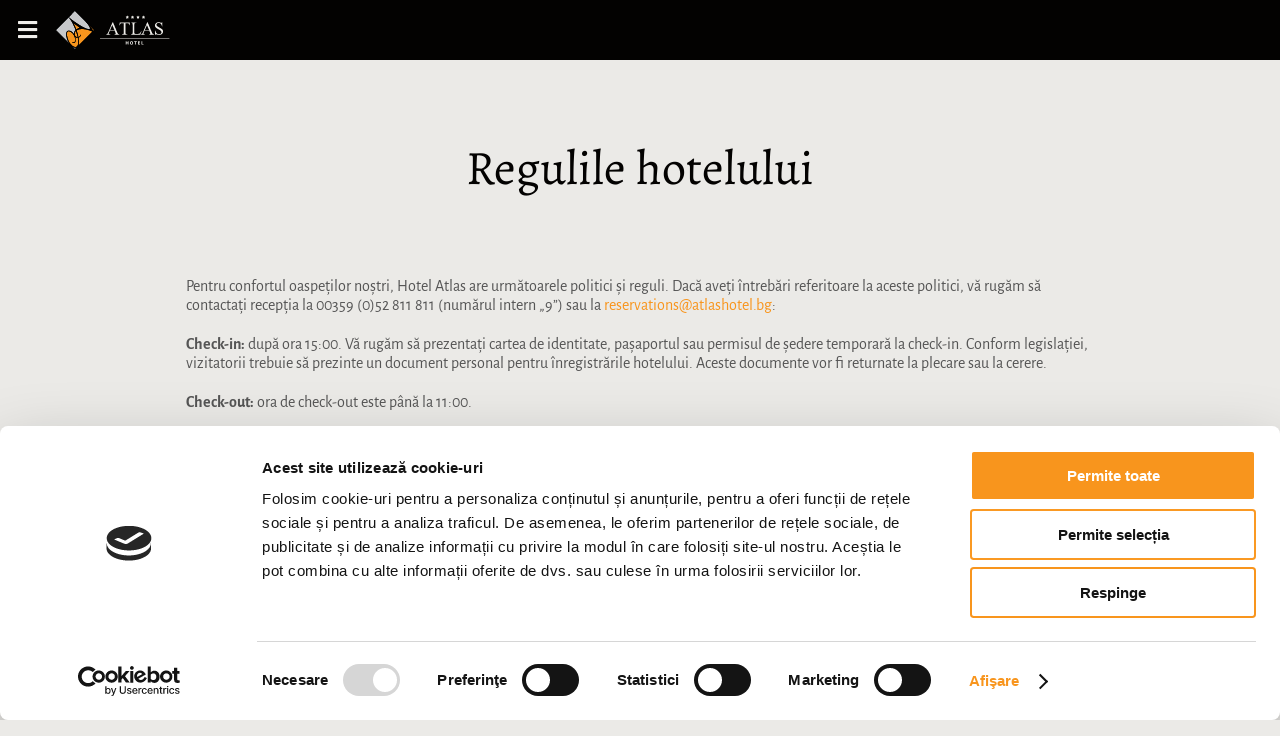

--- FILE ---
content_type: text/html; charset=UTF-8
request_url: https://ro.atlashotel.bg/hotel-rules
body_size: 9647
content:
<!DOCTYPE html>
<html lang="ro">
<head>
    <meta charset="UTF-8">
    <meta name="viewport" content="width=device-width, initial-scale=1.0">
    <title>Regulile hotelului - Atlas Hotel</title>
    <link rel="shortcut icon" href="/build/hotel/atlas/images/favicon.a524bfec.ico">
    <link rel="apple-touch-icon" href="/build/hotel/atlas/images/apple-touch-icon.08094d5c.png" sizes="180x180">
    <link rel="canonical" href="https://ro.atlashotel.bg/hotel-rules">

                        <link rel="alternate" href="https://atlashotel.bg/hotel-rules" hreflang="bg" />
                                <link rel="alternate" href="https://de.atlashotel.bg/hotel-rules" hreflang="de" />
                                <link rel="alternate" href="https://en.atlashotel.bg/hotel-rules" hreflang="en" />
                                <link rel="alternate" href="https://ro.atlashotel.bg/hotel-rules" hreflang="ro" />
                                <link rel="alternate" href="https://ru.atlashotel.bg/hotel-rules" hreflang="ru" />
            
                        <link rel="preload" href="//bg-ibe.tlintegration.com/integration/loader.js" as="script">
            <link rel="preload" href="//bg-ibe.tlintegration.com/public-int/integration/component-loader.js" as="script">
            
    <meta name="yandex-verification" content="440092bf75da2b2a" />
    <meta name="keywords" content="">
    <meta name="description" content="">
    <meta name="og:title" content="Regulile hotelului">
    <meta name="og:description" content="">
                    <script id="Cookiebot" src="https://consent.cookiebot.com/uc.js" data-cbid="545ff058-5682-45e3-87db-f9cf97a6a32c" data-blockingmode="auto" type="text/javascript"></script>
            <link rel="stylesheet" href="/build/hotel/atlas/main.css">
                                <script>(function(w,d,s,l,i){w[l]=w[l]||[];w[l].push({'gtm.start':
                        new Date().getTime(),event:'gtm.js'});var f=d.getElementsByTagName(s)[0],
                    j=d.createElement(s),dl=l!='dataLayer'?'&l='+l:'';j.async=true;j.src=
                    'https://www.googletagmanager.com/gtm.js?id='+i+dl;f.parentNode.insertBefore(j,f);
                })(window,document,'script','dataLayer', "GTM-MQQH442R");
            </script>
                <script>
            window.dataLayer = window.dataLayer || [];
            function gtag() {
                    dataLayer.push(arguments);
            }
            gtag('js', new Date());
                                                        </script>
                <script type="text/javascript" >
           (function(m,e,t,r,i,k,a){m[i]=m[i]||function(){(m[i].a=m[i].a||[]).push(arguments)};
           m[i].l=1*new Date();
           for (var j = 0; j < document.scripts.length; j++) {if (document.scripts[j].src === r) { return; }}
           k=e.createElement(t),a=e.getElementsByTagName(t)[0],k.async=1,k.src=r,a.parentNode.insertBefore(k,a)})
           (window, document, "script", "https://mc.yandex.ru/metrika/tag.js", "ym");

           ym("97694584", "init", {
                clickmap:true,
                trackLinks:true,
                accurateTrackBounce:true
           });
        </script>
                <script type="text/javascript" >
           (function(m,e,t,r,i,k,a){m[i]=m[i]||function(){(m[i].a=m[i].a||[]).push(arguments)};
           m[i].l=1*new Date();
           for (var j = 0; j < document.scripts.length; j++) {if (document.scripts[j].src === r) { return; }}
           k=e.createElement(t),a=e.getElementsByTagName(t)[0],k.async=1,k.src=r,a.parentNode.insertBefore(k,a)})
           (window, document, "script", "https://mc.yandex.ru/metrika/tag.js", "ym");

           ym("97696893", "init", {
                clickmap:true,
                trackLinks:true,
                accurateTrackBounce:true
                webvisor:true,
                ecommerce:"dataLayer"
           });
        </script>
                    
<script type="application/ld+json">[{"@context":"https://schema.org/","@type":"WebPage","name":"Regulile hotelului"}]</script>
    </head>
<body>
            <noscript>
            <iframe src="https://www.googletagmanager.com/ns.html?id=GTM-MQQH442R"
                    height="0" width="0" style="display:none;visibility:hidden"></iframe>
        </noscript>
                <noscript>
            <div>
                <img src="https://mc.yandex.ru/watch/97694584"
                     style="position:absolute; left:-9999px;" />
            </div>
        </noscript>
            <noscript>
        <div>
            <img src="https://mc.yandex.ru/watch/97696893"
                 style="position:absolute; left:-9999px;" />
        </div>
    </noscript>
                    <nav class="mainNav">
            <div class="mainNav-top">
                <button class="mainNav-hamburger js-mainNav-toggle">
                    <i class="fas fa-bars"></i>
                </button>
                <div class="mainNav-logo js-mainNav-toggle">
                                        <?xml version="1.0" encoding="utf-8"?>
<svg version="1.1" xmlns="http://www.w3.org/2000/svg" xmlns:xlink="http://www.w3.org/1999/xlink" x="0px" y="0px"
	 viewBox="0 0 459.5 154.1" style="enable-background:new 0 0 459.5 154.1;" xml:space="preserve">
<style type="text/css">
	.st0{fill:#C7C8CA;}
	.st1{fill:#F8951D;}
	.st2{fill-rule:evenodd;clip-rule:evenodd;}
</style>
<g id="logo">
	<path class="st0" d="M77.1,145.4C77.1,145.4,77,145.4,77.1,145.4c-3.3-0.3-6.7-1.7-10.2-4.3l10.2,10.2l7-6.9
		C81.8,145.3,79.4,145.6,77.1,145.4z"/>
	<path class="st0" d="M73.5,93.3c-1-8.7,4.4-14.7,5.8-16c0,0,0,0,0.1-0.1c0-0.1,0-0.1-0.1-0.2c-2.7-7.6-5.9-15.1-9.6-22.5l-0.3-0.7
		c-6.6-13.6-14.6-23.3-16.9-26c0,0,0,0-0.1-0.1L2.9,77.2L56.8,131c-5-6.3-9.8-14.3-12.6-27.5c-0.1-0.3-0.1-0.6-0.2-0.8l0-0.2
		l-0.2-1.4c-1.5-9.8-0.3-16.4,3.4-19.6c2.5-2.1,6.1-2.7,10.2-1.5c0,0,1,0.3,1,0.3c2.3,0.8,4,1.6,5.6,2.8
		C68.8,86.6,71.6,90.1,73.5,93.3z"/>
	<path class="st0" d="M113.7,39.6L113.7,39.6L77.1,3L53,27.1c0,0,0.1,0.1,0.1,0.1c4.2,4,11.8,11.2,34.9,26.3
		c35.3,23,44.6,21,46.3,18.9C136.1,70.2,135.3,63.4,113.7,39.6z"/>
	<path class="st1" d="M77.8,103.4c1.2,4.2,1.8,8.4,2,11c0.3,6.2-1.2,10.5-4.2,12.3c-2.4,1.4-5.5,0.9-8.8-1.4l-0.1-0.1l-0.8-2.5
		l1.1,0.6c2.9,1.7,5.7,1.9,7.7,0.7c2.4-1.5,3.7-5,3.4-9.7c-0.1-2.3-0.7-6.1-1.7-9.1c-1.9-5.4-4.3-9.9-7.5-13.7c0,0-0.9-1.1-0.9-1.1
		c-2.2-2.5-12.4-11-18.1-8c-1.6,0.9-2.8,2.5-3.4,5c-2.5,9.7,4.1,29.8,9.6,38.1c7.3,10.6,14.6,16.2,22.1,17c2.8,0.2,5.1-0.6,6.9-2.6
		c3.4-3.8,7.4-11.7,3.3-32.7C85.4,107.7,81.1,107.3,77.8,103.4z"/>
	<path class="st1" d="M151.3,77.2l-26.5-26.5c11.8,12.8,22.7,26.2,21.8,31.2L151.3,77.2z"/>
	<path class="st1" d="M75.8,92.4c0.3,4.4,1.8,7.5,4.7,9.9c2.1,1.8,4.6,2.7,7.2,2.5c-1.5-6.7-3.7-14.7-7-24.1c0,0-0.1,0.1-0.1,0.1
		C78.8,82.6,75.4,87.3,75.8,92.4z"/>
	<path class="st1" d="M83.5,78.6c3.2,9.9,5.4,18.3,6.9,25.5c0.2-0.1,0.5-0.1,0.7-0.2c5.3-2.1,7.3-7.4,7.6-8.4l0.2-0.6l0.5,0.4
		c1.5,1.1,1.4,1.1,1.4,1.2c0,0.2-0.1,0.6-0.6,1.4c-0.6,1.2-3.6,6.8-9.4,8.8c3,15.3,2.3,24.7-0.6,31.4l54.9-54.9
		c-0.2-0.1-0.4-0.2-0.7-0.3C132.3,78.2,103.9,66.4,83.5,78.6z"/>
	<path class="st1" d="M95.5,68c-2.2-1.6-24.1-17-23.9-16.5C77.7,62.8,82.1,75,82.1,75C90.4,69.1,95.6,68.1,95.5,68z"/>
	<path class="st2" d="M146.5,81.9c0.6-3.5-4.5-11-11.6-19.6V70c0,0.4,0,0.7,0,1v8.4c3.7,1.3,7,2.6,9.5,3.6c0.3,0.1,0.6,0.2,0.7,0.3
		L135,93.5v2.3l18.4-18.4l0.2-0.2l-0.2-0.2L135,58.5v2.3l16.3,16.3L146.5,81.9z M135,62.3c-3.1-3.8-6.6-7.7-10.2-11.6L135,60.8v-2.3
		L86.7,10.3v2.3l27.1,27.1l-0.1-0.1C130.2,57.8,134.6,66.1,135,70V62.3L135,62.3z M135,70.9v8.4c-13.2-4.7-32.6-9.7-48.3-2.4V72
		c5.6-3.3,8.9-3.9,8.8-4c-0.8-0.6-4.6-3.3-8.8-6.2v-9.1l1.4,0.9c35.3,23,44.6,21,46.3,18.9C134.7,72.1,134.9,71.6,135,70.9L135,70.9
		z M135,93.5v2.3l-48.3,48.3v-6.5c2.8-4.6,4.9-12.9,1.4-30.2c-0.4,0.1-0.9,0.1-1.4,0.1v-2.5c0.3,0,0.6,0,0.9,0
		c-0.3-1.3-0.6-2.6-0.9-3.9V89.3c1.5,5.4,2.8,10.4,3.7,14.8c0.2-0.1,0.5-0.1,0.7-0.2c5.3-2.1,7.3-7.4,7.6-8.4l0.2-0.6l0.5,0.4
		c1.5,1.1,1.4,1.1,1.4,1.2c0,0.2-0.1,0.6-0.6,1.4c-0.6,1.2-3.6,6.8-9.4,8.8c3,15.3,2.3,24.7-0.6,31.4L135,93.5z M86.7,10.3v2.3
		l-9.2-9.2V1.1L86.7,10.3L86.7,10.3z M86.7,52.6v9.1c-3.1-2.1-6.4-4.5-9.2-6.4v-8.9C80.3,48.3,83.3,50.4,86.7,52.6L86.7,52.6z
		 M86.7,72v4.9c-1.1,0.5-2.2,1.1-3.2,1.7c1.2,3.8,2.3,7.3,3.2,10.7v11.6c-1.4-5.8-3.4-12.5-6.1-20.2c0,0-0.1,0.1-0.1,0.1
		c-0.8,0.9-2,2.4-2.9,4.3v-5.8c0.7-1,1.4-1.6,1.7-2c0,0,0,0,0.1-0.1c0,0,0-0.1-0.1-0.2c-0.6-1.6-1.1-3.1-1.7-4.7v-8.7
		c2.8,6.5,4.5,11.3,4.5,11.3C83.7,73.8,85.3,72.8,86.7,72L86.7,72z M86.7,104.9c-2.2,0-4.4-0.9-6.2-2.5c-1.2-1-2.2-2.2-2.9-3.5v11.8
		c0.2,1.4,0.4,2.6,0.4,3.7c0.1,1.9,0,3.6-0.4,5v5.5c1.7-2.2,2.5-5.8,2.2-10.5c-0.2-2.6-0.8-6.8-2-11c2.8,3.2,6.3,4,8.9,4V104.9
		L86.7,104.9z M86.7,137.5v6.5l-9.2,9.2v-2.3l6.5-6.5c-2.1,0.8-4.3,1.2-6.5,1.1v-2.9c0.2,0,0.3,0,0.5,0.1c2.8,0.2,5.1-0.6,6.9-2.6
		C85.5,139.3,86.1,138.5,86.7,137.5z M77.5,1.1v2.3L77.1,3l-1.6,1.6V2.3l1.4-1.4l0.2-0.2l0.2,0.2L77.5,1.1L77.5,1.1z M77.5,46.5v8.9
		c-0.7-0.5-1.4-1-2.1-1.4V45C76.1,45.5,76.8,46,77.5,46.5L77.5,46.5z M77.5,63.7v8.7c-0.7-1.7-1.4-3.4-2.1-5.2v-8.2
		C76.2,60.7,76.9,62.2,77.5,63.7L77.5,63.7z M77.5,79.3v5.8c-1.1,2.1-1.9,4.7-1.8,7.4c0.2,2.6,0.7,4.7,1.8,6.5v11.8
		c-0.3-1.8-0.7-3.7-1.3-5.5c-0.2-0.7-0.5-1.4-0.8-2V82.6C76.1,81.3,76.9,80.2,77.5,79.3L77.5,79.3z M77.5,119.4v5.5
		c-0.6,0.8-1.2,1.4-2,1.8l0,0v-3.4C76.4,122.4,77.1,121.1,77.5,119.4L77.5,119.4z M77.5,142.5v2.9c-0.2,0-0.3,0-0.5,0
		c0,0-0.1,0-0.1,0c-0.5-0.1-1-0.1-1.5-0.2v-3C76.2,142.3,76.8,142.4,77.5,142.5L77.5,142.5z M77.5,150.9v2.3l-0.2,0.2l-0.2,0.2
		l-0.2-0.2l-1.4-1.4v-2.3l1.6,1.6L77.5,150.9z M75.5,2.3v2.3L53,27.1c0,0,0.1,0.1,0.1,0.1c3.3,3.2,8.7,8.4,22.3,17.9v8.9
		c-2.3-1.6-3.9-2.6-3.8-2.5c1.4,2.5,2.6,5.1,3.8,7.6v8.2c-1.8-4.3-3.7-8.5-5.8-12.7l-0.3-0.7c-6.6-13.6-14.6-23.3-16.9-26
		c0,0,0,0-0.1-0.1L2.9,77.2L56.8,131c-5-6.3-9.8-14.3-12.6-27.5c-0.1-0.3-0.1-0.6-0.2-0.8c0,0,0-0.2,0-0.2l-0.2-1.4
		c-1.5-9.8-0.3-16.4,3.4-19.6c2.5-2.1,6.1-2.7,10.2-1.5c0,0,1,0.3,1,0.3c2.3,0.8,4,1.6,5.6,2.8c4.9,3.6,7.7,7,9.6,10.3
		c-0.5-4.3,0.6-8,2-10.7v20.6c-1.8-4.5-4-8.3-6.7-11.7c0,0-0.9-1.1-0.9-1.1c-2.2-2.5-12.4-11-18.1-8c-1.6,0.9-2.8,2.5-3.4,5
		c-2.5,9.7,4.1,29.8,9.6,38.1c6.5,9.4,12.9,14.9,19.5,16.6v3c-2.8-0.6-5.6-1.9-8.6-4.1l8.6,8.6v2.3L0.8,77.4l-0.2-0.2l0.2-0.2
		L75.5,2.3L75.5,2.3z M75.5,123.3c-0.3,0.3-0.6,0.5-1,0.8c-2,1.2-4.8,1-7.7-0.7l-1.1-0.6l0.8,2.5l0.1,0.1c3.2,2.2,6.4,2.7,8.8,1.4
		V123.3z"/>
	<path class="st2" d="M77.1,150.8L77.1,150.8l0,2.3l0,0l0.2-0.2l75.8-75.8l0.2-0.2l-0.2-0.2L77.3,0.9l-0.2-0.2l0,0V3l0,0L151,76.9
		L77.1,150.8z M77.1,150.8L3.2,76.9L77.1,3V0.6l-0.2,0.2L1.1,76.7l-0.2,0.2l0.2,0.2l75.8,75.8l0.2,0.2V150.8z"/>
</g>
<g id="text" class="cls-logo">
	<path d="M229.2,76.7l-8-19l-0.1,0.2v-7.8l1.4-3.3h1.2L240.1,86c1.3,3.1,2.5,5.2,3.6,6.1c1.1,0.9,2.6,1.5,4.5,1.6V95h-18.6v-1.3
		c1.9-0.1,3.1-0.4,3.8-0.9c0.7-0.5,1-1.2,1-1.9c0-1-0.5-2.6-1.4-4.8l-2.8-6.8h-9.1v-2.6H229.2z M221.1,57.9L213,76.7h8.1v2.6h-9.2
		l-3.2,7.4c-0.8,1.8-1.2,3.2-1.2,4.1c0,0.7,0.3,1.3,1,1.9c0.7,0.5,2.2,0.9,4.4,1.1V95h-14.8v-1.3c2-0.3,3.2-0.8,3.8-1.4
		c1.2-1.1,2.5-3.4,3.9-6.8l15.2-35.5V57.9z"/>
	<path d="M414.3,46.9v16.3H413c-0.4-3.1-1.2-5.6-2.2-7.5c-1.1-1.9-2.6-3.3-4.6-4.4c-2-1.1-4-1.6-6.2-1.6c-2.4,0-4.4,0.7-6,2.2
		c-1.6,1.5-2.4,3.1-2.4,5c0,1.4,0.5,2.7,1.5,3.9c1.4,1.7,4.8,4,10.2,6.9c4.4,2.4,7.4,4.2,9,5.4c1.6,1.3,2.9,2.7,3.7,4.5
		c0.9,1.7,1.3,3.5,1.3,5.4c0,3.6-1.4,6.6-4.1,9.2c-2.8,2.6-6.3,3.9-10.7,3.9c-1.4,0-2.6-0.1-3.8-0.3c-0.7-0.1-2.2-0.5-4.5-1.3
		c-2.3-0.7-3.7-1.1-4.3-1.1c-0.6,0-1,0.2-1.4,0.5c-0.3,0.3-0.6,1.1-0.7,2.1h-1.3V79.9h1.3c0.6,3.4,1.4,5.9,2.4,7.6
		c1,1.7,2.6,3.1,4.7,4.2c2.1,1.1,4.4,1.7,6.9,1.7c2.9,0,5.2-0.8,6.9-2.3c1.7-1.5,2.5-3.3,2.5-5.4c0-1.2-0.3-2.3-1-3.5
		c-0.6-1.2-1.6-2.3-3-3.3c-0.9-0.7-3.4-2.2-7.4-4.4c-4-2.3-6.9-4-8.6-5.4c-1.7-1.3-3-2.8-3.9-4.4c-0.9-1.6-1.3-3.4-1.3-5.3
		c0-3.4,1.3-6.3,3.9-8.7c2.6-2.4,5.9-3.7,9.9-3.7c2.5,0,5.1,0.6,7.9,1.8c1.3,0.6,2.2,0.9,2.7,0.9c0.6,0,1.1-0.2,1.5-0.5
		c0.4-0.4,0.7-1.1,0.9-2.2H414.3z"/>
	<path d="M288.2,47.9l0.5,11h-1.3c-0.3-1.9-0.6-3.3-1-4.2c-0.7-1.3-1.7-2.3-2.9-3c-1.2-0.6-2.8-1-4.7-1h-6.6v35.9
		c0,2.9,0.3,4.7,0.9,5.4c0.9,1,2.2,1.5,4.1,1.5h1.6V95h-20v-1.3h1.7c2,0,3.4-0.6,4.2-1.8c0.5-0.7,0.8-2.4,0.8-5.1V50.9h-5.7
		c-2.2,0-3.8,0.2-4.7,0.5c-1.2,0.4-2.2,1.3-3.1,2.5c-0.9,1.2-1.4,2.9-1.5,5.1h-1.3l0.6-11H288.2z"/>
	<path d="M363.1,76.7l-8-19l-0.1,0.2v-7.8l1.4-3.3h1.2L374,86c1.3,3.1,2.5,5.2,3.6,6.1c1.1,0.9,2.6,1.5,4.5,1.6V95h-18.6v-1.3
		c1.9-0.1,3.1-0.4,3.8-0.9c0.7-0.5,1-1.2,1-1.9c0-1-0.5-2.6-1.4-4.8l-2.8-6.8h-9.1v-2.6H363.1z M355.1,57.9L347,76.7h8.1v2.6h-9.2
		l-3.2,7.4c-0.8,1.8-1.2,3.2-1.2,4.1c0,0.7,0.3,1.3,1,1.9c0.7,0.5,2.2,0.9,4.4,1.1V95h-14.8v-1.3c2-0.3,3.2-0.8,3.8-1.4
		c1.2-1.1,2.5-3.4,3.9-6.8l15.2-35.5V57.9z"/>
	<path d="M332.4,82l1.2,0.2l-4,12.8h-36.6v-1.3h1.8c2,0,3.4-0.7,4.3-1.9c0.5-0.7,0.7-2.5,0.7-5.2V56.2c0-2.9-0.3-4.8-1-5.5
		c-0.9-1-2.2-1.5-4-1.5h-1.8v-1.3h21.4v1.3c-2.5,0-4.3,0.2-5.3,0.7c-1,0.5-1.7,1.1-2.1,1.8c-0.4,0.7-0.6,2.5-0.6,5.3v29.7
		c0,1.9,0.2,3.3,0.6,4c0.3,0.5,0.7,0.8,1.3,1.1c0.6,0.2,2.4,0.4,5.4,0.4h3.4c3.6,0,6.2-0.3,7.6-0.8c1.5-0.5,2.8-1.5,4-2.8
		C329.9,87.1,331.2,84.9,332.4,82z"/>
	<path d="M276.5,120.6v4.9h4.7v-4.9h2.9v12.7h-2.9V128h-4.7v5.3h-2.9v-12.7H276.5z"/>
	<path d="M301.7,126.8c0,4.1-2.5,6.7-6.2,6.7c-3.8,0-6-2.8-6-6.4c0-3.8,2.4-6.6,6.2-6.6C299.6,120.4,301.7,123.3,301.7,126.8z
		 M292.6,127c0,2.5,1.2,4.2,3.1,4.2c1.9,0,3-1.8,3-4.3c0-2.3-1.1-4.2-3.1-4.2C293.7,122.7,292.6,124.5,292.6,127z"/>
	<path d="M309.1,123h-3.4v-2.4h9.7v2.4h-3.5v10.3h-2.9V123z"/>
	<path d="M328,127.9h-4.7v3h5.2v2.3h-8.1v-12.7h7.8v2.3h-4.9v2.6h4.7V127.9z"/>
	<path d="M334.1,120.6h2.9v10.3h5v2.4h-7.9V120.6z"/>
	<polygon class="st2" points="279.3,20.8 281.4,25.1 286,25.8 282.6,29.1 283.4,33.7 279.3,31.5 275.1,33.7 275.9,29.1 272.5,25.8 
		277.2,25.1"/>
	<polygon class="st2" points="299.3,20.8 301.4,25.1 306.1,25.8 302.7,29.1 303.5,33.7 299.3,31.5 295.1,33.7 295.9,29.1 
		292.5,25.8 297.2,25.1"/>
	<polygon class="st2" points="320.5,20.8 322.6,25.1 327.3,25.8 323.9,29.1 324.7,33.7 320.5,31.5 316.3,33.7 317.1,29.1 
		313.8,25.8 318.4,25.1"/>
	<polygon class="st2" points="341.8,20.8 343.9,25.1 348.6,25.8 345.2,29.1 346,33.7 341.8,31.5 337.6,33.7 338.4,29.1 335,25.8 
		339.7,25.1 	"/>
	<rect x="173.8" y="109.3" width="268" height="1.9"/>
</g>
</svg>
                </div>
                <div class="mainNav-logo mainNav-logo-link">
                    <a href="/">
                                                                        <?xml version="1.0" encoding="utf-8"?>
<svg version="1.1" xmlns="http://www.w3.org/2000/svg" xmlns:xlink="http://www.w3.org/1999/xlink" x="0px" y="0px"
	 viewBox="0 0 459.5 154.1" style="enable-background:new 0 0 459.5 154.1;" xml:space="preserve">
<style type="text/css">
	.st0{fill:#C7C8CA;}
	.st1{fill:#F8951D;}
	.st2{fill-rule:evenodd;clip-rule:evenodd;}
</style>
<g id="logo">
	<path class="st0" d="M77.1,145.4C77.1,145.4,77,145.4,77.1,145.4c-3.3-0.3-6.7-1.7-10.2-4.3l10.2,10.2l7-6.9
		C81.8,145.3,79.4,145.6,77.1,145.4z"/>
	<path class="st0" d="M73.5,93.3c-1-8.7,4.4-14.7,5.8-16c0,0,0,0,0.1-0.1c0-0.1,0-0.1-0.1-0.2c-2.7-7.6-5.9-15.1-9.6-22.5l-0.3-0.7
		c-6.6-13.6-14.6-23.3-16.9-26c0,0,0,0-0.1-0.1L2.9,77.2L56.8,131c-5-6.3-9.8-14.3-12.6-27.5c-0.1-0.3-0.1-0.6-0.2-0.8l0-0.2
		l-0.2-1.4c-1.5-9.8-0.3-16.4,3.4-19.6c2.5-2.1,6.1-2.7,10.2-1.5c0,0,1,0.3,1,0.3c2.3,0.8,4,1.6,5.6,2.8
		C68.8,86.6,71.6,90.1,73.5,93.3z"/>
	<path class="st0" d="M113.7,39.6L113.7,39.6L77.1,3L53,27.1c0,0,0.1,0.1,0.1,0.1c4.2,4,11.8,11.2,34.9,26.3
		c35.3,23,44.6,21,46.3,18.9C136.1,70.2,135.3,63.4,113.7,39.6z"/>
	<path class="st1" d="M77.8,103.4c1.2,4.2,1.8,8.4,2,11c0.3,6.2-1.2,10.5-4.2,12.3c-2.4,1.4-5.5,0.9-8.8-1.4l-0.1-0.1l-0.8-2.5
		l1.1,0.6c2.9,1.7,5.7,1.9,7.7,0.7c2.4-1.5,3.7-5,3.4-9.7c-0.1-2.3-0.7-6.1-1.7-9.1c-1.9-5.4-4.3-9.9-7.5-13.7c0,0-0.9-1.1-0.9-1.1
		c-2.2-2.5-12.4-11-18.1-8c-1.6,0.9-2.8,2.5-3.4,5c-2.5,9.7,4.1,29.8,9.6,38.1c7.3,10.6,14.6,16.2,22.1,17c2.8,0.2,5.1-0.6,6.9-2.6
		c3.4-3.8,7.4-11.7,3.3-32.7C85.4,107.7,81.1,107.3,77.8,103.4z"/>
	<path class="st1" d="M151.3,77.2l-26.5-26.5c11.8,12.8,22.7,26.2,21.8,31.2L151.3,77.2z"/>
	<path class="st1" d="M75.8,92.4c0.3,4.4,1.8,7.5,4.7,9.9c2.1,1.8,4.6,2.7,7.2,2.5c-1.5-6.7-3.7-14.7-7-24.1c0,0-0.1,0.1-0.1,0.1
		C78.8,82.6,75.4,87.3,75.8,92.4z"/>
	<path class="st1" d="M83.5,78.6c3.2,9.9,5.4,18.3,6.9,25.5c0.2-0.1,0.5-0.1,0.7-0.2c5.3-2.1,7.3-7.4,7.6-8.4l0.2-0.6l0.5,0.4
		c1.5,1.1,1.4,1.1,1.4,1.2c0,0.2-0.1,0.6-0.6,1.4c-0.6,1.2-3.6,6.8-9.4,8.8c3,15.3,2.3,24.7-0.6,31.4l54.9-54.9
		c-0.2-0.1-0.4-0.2-0.7-0.3C132.3,78.2,103.9,66.4,83.5,78.6z"/>
	<path class="st1" d="M95.5,68c-2.2-1.6-24.1-17-23.9-16.5C77.7,62.8,82.1,75,82.1,75C90.4,69.1,95.6,68.1,95.5,68z"/>
	<path class="st2" d="M146.5,81.9c0.6-3.5-4.5-11-11.6-19.6V70c0,0.4,0,0.7,0,1v8.4c3.7,1.3,7,2.6,9.5,3.6c0.3,0.1,0.6,0.2,0.7,0.3
		L135,93.5v2.3l18.4-18.4l0.2-0.2l-0.2-0.2L135,58.5v2.3l16.3,16.3L146.5,81.9z M135,62.3c-3.1-3.8-6.6-7.7-10.2-11.6L135,60.8v-2.3
		L86.7,10.3v2.3l27.1,27.1l-0.1-0.1C130.2,57.8,134.6,66.1,135,70V62.3L135,62.3z M135,70.9v8.4c-13.2-4.7-32.6-9.7-48.3-2.4V72
		c5.6-3.3,8.9-3.9,8.8-4c-0.8-0.6-4.6-3.3-8.8-6.2v-9.1l1.4,0.9c35.3,23,44.6,21,46.3,18.9C134.7,72.1,134.9,71.6,135,70.9L135,70.9
		z M135,93.5v2.3l-48.3,48.3v-6.5c2.8-4.6,4.9-12.9,1.4-30.2c-0.4,0.1-0.9,0.1-1.4,0.1v-2.5c0.3,0,0.6,0,0.9,0
		c-0.3-1.3-0.6-2.6-0.9-3.9V89.3c1.5,5.4,2.8,10.4,3.7,14.8c0.2-0.1,0.5-0.1,0.7-0.2c5.3-2.1,7.3-7.4,7.6-8.4l0.2-0.6l0.5,0.4
		c1.5,1.1,1.4,1.1,1.4,1.2c0,0.2-0.1,0.6-0.6,1.4c-0.6,1.2-3.6,6.8-9.4,8.8c3,15.3,2.3,24.7-0.6,31.4L135,93.5z M86.7,10.3v2.3
		l-9.2-9.2V1.1L86.7,10.3L86.7,10.3z M86.7,52.6v9.1c-3.1-2.1-6.4-4.5-9.2-6.4v-8.9C80.3,48.3,83.3,50.4,86.7,52.6L86.7,52.6z
		 M86.7,72v4.9c-1.1,0.5-2.2,1.1-3.2,1.7c1.2,3.8,2.3,7.3,3.2,10.7v11.6c-1.4-5.8-3.4-12.5-6.1-20.2c0,0-0.1,0.1-0.1,0.1
		c-0.8,0.9-2,2.4-2.9,4.3v-5.8c0.7-1,1.4-1.6,1.7-2c0,0,0,0,0.1-0.1c0,0,0-0.1-0.1-0.2c-0.6-1.6-1.1-3.1-1.7-4.7v-8.7
		c2.8,6.5,4.5,11.3,4.5,11.3C83.7,73.8,85.3,72.8,86.7,72L86.7,72z M86.7,104.9c-2.2,0-4.4-0.9-6.2-2.5c-1.2-1-2.2-2.2-2.9-3.5v11.8
		c0.2,1.4,0.4,2.6,0.4,3.7c0.1,1.9,0,3.6-0.4,5v5.5c1.7-2.2,2.5-5.8,2.2-10.5c-0.2-2.6-0.8-6.8-2-11c2.8,3.2,6.3,4,8.9,4V104.9
		L86.7,104.9z M86.7,137.5v6.5l-9.2,9.2v-2.3l6.5-6.5c-2.1,0.8-4.3,1.2-6.5,1.1v-2.9c0.2,0,0.3,0,0.5,0.1c2.8,0.2,5.1-0.6,6.9-2.6
		C85.5,139.3,86.1,138.5,86.7,137.5z M77.5,1.1v2.3L77.1,3l-1.6,1.6V2.3l1.4-1.4l0.2-0.2l0.2,0.2L77.5,1.1L77.5,1.1z M77.5,46.5v8.9
		c-0.7-0.5-1.4-1-2.1-1.4V45C76.1,45.5,76.8,46,77.5,46.5L77.5,46.5z M77.5,63.7v8.7c-0.7-1.7-1.4-3.4-2.1-5.2v-8.2
		C76.2,60.7,76.9,62.2,77.5,63.7L77.5,63.7z M77.5,79.3v5.8c-1.1,2.1-1.9,4.7-1.8,7.4c0.2,2.6,0.7,4.7,1.8,6.5v11.8
		c-0.3-1.8-0.7-3.7-1.3-5.5c-0.2-0.7-0.5-1.4-0.8-2V82.6C76.1,81.3,76.9,80.2,77.5,79.3L77.5,79.3z M77.5,119.4v5.5
		c-0.6,0.8-1.2,1.4-2,1.8l0,0v-3.4C76.4,122.4,77.1,121.1,77.5,119.4L77.5,119.4z M77.5,142.5v2.9c-0.2,0-0.3,0-0.5,0
		c0,0-0.1,0-0.1,0c-0.5-0.1-1-0.1-1.5-0.2v-3C76.2,142.3,76.8,142.4,77.5,142.5L77.5,142.5z M77.5,150.9v2.3l-0.2,0.2l-0.2,0.2
		l-0.2-0.2l-1.4-1.4v-2.3l1.6,1.6L77.5,150.9z M75.5,2.3v2.3L53,27.1c0,0,0.1,0.1,0.1,0.1c3.3,3.2,8.7,8.4,22.3,17.9v8.9
		c-2.3-1.6-3.9-2.6-3.8-2.5c1.4,2.5,2.6,5.1,3.8,7.6v8.2c-1.8-4.3-3.7-8.5-5.8-12.7l-0.3-0.7c-6.6-13.6-14.6-23.3-16.9-26
		c0,0,0,0-0.1-0.1L2.9,77.2L56.8,131c-5-6.3-9.8-14.3-12.6-27.5c-0.1-0.3-0.1-0.6-0.2-0.8c0,0,0-0.2,0-0.2l-0.2-1.4
		c-1.5-9.8-0.3-16.4,3.4-19.6c2.5-2.1,6.1-2.7,10.2-1.5c0,0,1,0.3,1,0.3c2.3,0.8,4,1.6,5.6,2.8c4.9,3.6,7.7,7,9.6,10.3
		c-0.5-4.3,0.6-8,2-10.7v20.6c-1.8-4.5-4-8.3-6.7-11.7c0,0-0.9-1.1-0.9-1.1c-2.2-2.5-12.4-11-18.1-8c-1.6,0.9-2.8,2.5-3.4,5
		c-2.5,9.7,4.1,29.8,9.6,38.1c6.5,9.4,12.9,14.9,19.5,16.6v3c-2.8-0.6-5.6-1.9-8.6-4.1l8.6,8.6v2.3L0.8,77.4l-0.2-0.2l0.2-0.2
		L75.5,2.3L75.5,2.3z M75.5,123.3c-0.3,0.3-0.6,0.5-1,0.8c-2,1.2-4.8,1-7.7-0.7l-1.1-0.6l0.8,2.5l0.1,0.1c3.2,2.2,6.4,2.7,8.8,1.4
		V123.3z"/>
	<path class="st2" d="M77.1,150.8L77.1,150.8l0,2.3l0,0l0.2-0.2l75.8-75.8l0.2-0.2l-0.2-0.2L77.3,0.9l-0.2-0.2l0,0V3l0,0L151,76.9
		L77.1,150.8z M77.1,150.8L3.2,76.9L77.1,3V0.6l-0.2,0.2L1.1,76.7l-0.2,0.2l0.2,0.2l75.8,75.8l0.2,0.2V150.8z"/>
</g>
<g id="text" class="cls-logo">
	<path d="M229.2,76.7l-8-19l-0.1,0.2v-7.8l1.4-3.3h1.2L240.1,86c1.3,3.1,2.5,5.2,3.6,6.1c1.1,0.9,2.6,1.5,4.5,1.6V95h-18.6v-1.3
		c1.9-0.1,3.1-0.4,3.8-0.9c0.7-0.5,1-1.2,1-1.9c0-1-0.5-2.6-1.4-4.8l-2.8-6.8h-9.1v-2.6H229.2z M221.1,57.9L213,76.7h8.1v2.6h-9.2
		l-3.2,7.4c-0.8,1.8-1.2,3.2-1.2,4.1c0,0.7,0.3,1.3,1,1.9c0.7,0.5,2.2,0.9,4.4,1.1V95h-14.8v-1.3c2-0.3,3.2-0.8,3.8-1.4
		c1.2-1.1,2.5-3.4,3.9-6.8l15.2-35.5V57.9z"/>
	<path d="M414.3,46.9v16.3H413c-0.4-3.1-1.2-5.6-2.2-7.5c-1.1-1.9-2.6-3.3-4.6-4.4c-2-1.1-4-1.6-6.2-1.6c-2.4,0-4.4,0.7-6,2.2
		c-1.6,1.5-2.4,3.1-2.4,5c0,1.4,0.5,2.7,1.5,3.9c1.4,1.7,4.8,4,10.2,6.9c4.4,2.4,7.4,4.2,9,5.4c1.6,1.3,2.9,2.7,3.7,4.5
		c0.9,1.7,1.3,3.5,1.3,5.4c0,3.6-1.4,6.6-4.1,9.2c-2.8,2.6-6.3,3.9-10.7,3.9c-1.4,0-2.6-0.1-3.8-0.3c-0.7-0.1-2.2-0.5-4.5-1.3
		c-2.3-0.7-3.7-1.1-4.3-1.1c-0.6,0-1,0.2-1.4,0.5c-0.3,0.3-0.6,1.1-0.7,2.1h-1.3V79.9h1.3c0.6,3.4,1.4,5.9,2.4,7.6
		c1,1.7,2.6,3.1,4.7,4.2c2.1,1.1,4.4,1.7,6.9,1.7c2.9,0,5.2-0.8,6.9-2.3c1.7-1.5,2.5-3.3,2.5-5.4c0-1.2-0.3-2.3-1-3.5
		c-0.6-1.2-1.6-2.3-3-3.3c-0.9-0.7-3.4-2.2-7.4-4.4c-4-2.3-6.9-4-8.6-5.4c-1.7-1.3-3-2.8-3.9-4.4c-0.9-1.6-1.3-3.4-1.3-5.3
		c0-3.4,1.3-6.3,3.9-8.7c2.6-2.4,5.9-3.7,9.9-3.7c2.5,0,5.1,0.6,7.9,1.8c1.3,0.6,2.2,0.9,2.7,0.9c0.6,0,1.1-0.2,1.5-0.5
		c0.4-0.4,0.7-1.1,0.9-2.2H414.3z"/>
	<path d="M288.2,47.9l0.5,11h-1.3c-0.3-1.9-0.6-3.3-1-4.2c-0.7-1.3-1.7-2.3-2.9-3c-1.2-0.6-2.8-1-4.7-1h-6.6v35.9
		c0,2.9,0.3,4.7,0.9,5.4c0.9,1,2.2,1.5,4.1,1.5h1.6V95h-20v-1.3h1.7c2,0,3.4-0.6,4.2-1.8c0.5-0.7,0.8-2.4,0.8-5.1V50.9h-5.7
		c-2.2,0-3.8,0.2-4.7,0.5c-1.2,0.4-2.2,1.3-3.1,2.5c-0.9,1.2-1.4,2.9-1.5,5.1h-1.3l0.6-11H288.2z"/>
	<path d="M363.1,76.7l-8-19l-0.1,0.2v-7.8l1.4-3.3h1.2L374,86c1.3,3.1,2.5,5.2,3.6,6.1c1.1,0.9,2.6,1.5,4.5,1.6V95h-18.6v-1.3
		c1.9-0.1,3.1-0.4,3.8-0.9c0.7-0.5,1-1.2,1-1.9c0-1-0.5-2.6-1.4-4.8l-2.8-6.8h-9.1v-2.6H363.1z M355.1,57.9L347,76.7h8.1v2.6h-9.2
		l-3.2,7.4c-0.8,1.8-1.2,3.2-1.2,4.1c0,0.7,0.3,1.3,1,1.9c0.7,0.5,2.2,0.9,4.4,1.1V95h-14.8v-1.3c2-0.3,3.2-0.8,3.8-1.4
		c1.2-1.1,2.5-3.4,3.9-6.8l15.2-35.5V57.9z"/>
	<path d="M332.4,82l1.2,0.2l-4,12.8h-36.6v-1.3h1.8c2,0,3.4-0.7,4.3-1.9c0.5-0.7,0.7-2.5,0.7-5.2V56.2c0-2.9-0.3-4.8-1-5.5
		c-0.9-1-2.2-1.5-4-1.5h-1.8v-1.3h21.4v1.3c-2.5,0-4.3,0.2-5.3,0.7c-1,0.5-1.7,1.1-2.1,1.8c-0.4,0.7-0.6,2.5-0.6,5.3v29.7
		c0,1.9,0.2,3.3,0.6,4c0.3,0.5,0.7,0.8,1.3,1.1c0.6,0.2,2.4,0.4,5.4,0.4h3.4c3.6,0,6.2-0.3,7.6-0.8c1.5-0.5,2.8-1.5,4-2.8
		C329.9,87.1,331.2,84.9,332.4,82z"/>
	<path d="M276.5,120.6v4.9h4.7v-4.9h2.9v12.7h-2.9V128h-4.7v5.3h-2.9v-12.7H276.5z"/>
	<path d="M301.7,126.8c0,4.1-2.5,6.7-6.2,6.7c-3.8,0-6-2.8-6-6.4c0-3.8,2.4-6.6,6.2-6.6C299.6,120.4,301.7,123.3,301.7,126.8z
		 M292.6,127c0,2.5,1.2,4.2,3.1,4.2c1.9,0,3-1.8,3-4.3c0-2.3-1.1-4.2-3.1-4.2C293.7,122.7,292.6,124.5,292.6,127z"/>
	<path d="M309.1,123h-3.4v-2.4h9.7v2.4h-3.5v10.3h-2.9V123z"/>
	<path d="M328,127.9h-4.7v3h5.2v2.3h-8.1v-12.7h7.8v2.3h-4.9v2.6h4.7V127.9z"/>
	<path d="M334.1,120.6h2.9v10.3h5v2.4h-7.9V120.6z"/>
	<polygon class="st2" points="279.3,20.8 281.4,25.1 286,25.8 282.6,29.1 283.4,33.7 279.3,31.5 275.1,33.7 275.9,29.1 272.5,25.8 
		277.2,25.1"/>
	<polygon class="st2" points="299.3,20.8 301.4,25.1 306.1,25.8 302.7,29.1 303.5,33.7 299.3,31.5 295.1,33.7 295.9,29.1 
		292.5,25.8 297.2,25.1"/>
	<polygon class="st2" points="320.5,20.8 322.6,25.1 327.3,25.8 323.9,29.1 324.7,33.7 320.5,31.5 316.3,33.7 317.1,29.1 
		313.8,25.8 318.4,25.1"/>
	<polygon class="st2" points="341.8,20.8 343.9,25.1 348.6,25.8 345.2,29.1 346,33.7 341.8,31.5 337.6,33.7 338.4,29.1 335,25.8 
		339.7,25.1 	"/>
	<rect x="173.8" y="109.3" width="268" height="1.9"/>
</g>
</svg>
                    </a>
                </div>
                <div class="mainNav-languages js-languages-dropdown-nav" data-class-open="languages-dropdown-open">
                    <span class="mainNav-current-lang js-languages-open" data-open-target=".js-languages-dropdown-nav">
                        Romanian
                        <i class="fas fa-chevron-down"></i>
                    </span>
                    <div>
                        <div class="languages-close js-languages-close" data-close-target=".js-languages-dropdown-nav"></div>
                        <ul>
                                                            <li class="mainNav-lang 1">
                                    <a class="mainNav-link" href="https://atlashotel.bg/hotel-rules">Български</a>
                                </li>
                                                            <li class="mainNav-lang 1">
                                    <a class="mainNav-link" href="https://de.atlashotel.bg/hotel-rules">Deutsch</a>
                                </li>
                                                            <li class="mainNav-lang 1">
                                    <a class="mainNav-link" href="https://en.atlashotel.bg/hotel-rules">English</a>
                                </li>
                                                            <li class="mainNav-lang active">
                                    <a class="mainNav-link" href="https://ro.atlashotel.bg/hotel-rules">Romanian</a>
                                </li>
                                                            <li class="mainNav-lang 1">
                                    <a class="mainNav-link" href="https://ru.atlashotel.bg/hotel-rules">Русский</a>
                                </li>
                                                    </ul>
                    </div>
                </div>
                <div class="mainNav-menu js-mainNav-toggle">
                    <ul class="mainNav-pages">
                                                    <li class="mainNav-item
                                
                                mainNav-item--mobile">
                                <a class="mainNav-link" href="/">
                                    Incepand
                                </a>
                            </li>
                                                    <li class="mainNav-item
                                
                                ">
                                <a class="mainNav-link" href="/the-hotel">
                                    Hotel
                                </a>
                            </li>
                                                    <li class="mainNav-item
                                
                                ">
                                <a class="mainNav-link" href="/venues">
                                    Restaurante și baruri
                                </a>
                            </li>
                                                    <li class="mainNav-item
                                
                                ">
                                <a class="mainNav-link" href="/business">
                                    Centru de Afaceri
                                </a>
                            </li>
                                                    <li class="mainNav-item
                                
                                ">
                                <a class="mainNav-link" href="/offers">
                                    Oferte
                                </a>
                            </li>
                                                    <li class="mainNav-item
                                
                                ">
                                <a class="mainNav-link" href="/location">
                                    Locație
                                </a>
                            </li>
                                                <li class="mainNav-item bookNow--mobile">
                            <a href="#book-now" class="bookNow-link--mobile js-book">Rezerva acum</a>
                        </li>
                    </ul>
                    <div class="mainNav-languages-select">
                        <span class="mainNav-current-lang">
                            Romanian
                        </span>
                        <select class="js-languages-dropdown">
                                                            <option value="https://atlashotel.bg/hotel-rules" >
                                    Български
                                </option>
                                                            <option value="https://de.atlashotel.bg/hotel-rules" >
                                    Deutsch
                                </option>
                                                            <option value="https://en.atlashotel.bg/hotel-rules" >
                                    English
                                </option>
                                                            <option value="https://ro.atlashotel.bg/hotel-rules" selected>
                                    Romanian
                                </option>
                                                            <option value="https://ru.atlashotel.bg/hotel-rules" >
                                    Русский
                                </option>
                                                    </select>
                        <i class="fas fa-chevron-down"></i>
                    </div>
                    <div class="bookNow">
                                                    <a href="/booking" class="bookNow-link">
                                Rezerva acum
                            </a>
                                            </div>
                </div>
            </div>
        </nav>
                    <header class="">
            <div class="pageHero ">
                                    <h1 class="pageHero-title">Regulile hotelului</h1>
                <a href="#top" class="pageHero-arrow"><i class="fa fa-chevron-down"></i></a>
                <a name="top" class="pageHero-top-section"></a>
            </div>
        </header>
        <main>
            




            <div class="page-content">
            <article class="block-text ">
                <p>Pentru confortul oaspeților noștri, Hotel Atlas are următoarele politici și reguli. Dacă aveți întrebări referitoare la aceste politici, vă rugăm să contactați recepția la 00359 (0)52 811 811 (numărul intern „9”) sau la <a href="&#109;&#x61;i&#108;&#x74;o&#58;&#x72;e&#115;&#x65;r&#118;&#x61;&#116;&#105;&#x6f;&#110;&#115;&#x40;&#97;&#116;&#x6c;&#97;&#115;&#x68;&#111;&#116;&#x65;&#108;&#46;&#x62;&#103;">reservations@atlashotel.bg</a>:</p>

<p><strong>Check-in:</strong> după ora 15:00. Vă rugăm să prezentați cartea de identitate, pașaportul sau permisul de ședere temporară la check-in. Conform legislației, vizitatorii trebuie să prezinte un document personal pentru înregistrările hotelului. Aceste documente vor fi returnate la plecare sau la cerere.</p>

<p><strong>Check-out:</strong> ora de check-out este până la 11:00.</p>

<p><strong>Politica de check-out târziu</strong></p>

<p>Vă rugăm să informați recepția dacă doriți să păstrați camera după ora 12:00. Șederea poate fi prelungită în funcție de disponibilitatea camerelor. Dacă este disponibilă, se va percepe o taxă suplimentară. Dacă oaspetele refuză să părăsească camera după expirarea perioadei, conducerea are dreptul să-l evacueze împreună cu bunurile sale.</p>

<p><strong>Condiții de plată:</strong></p>

<p>Plata trebuie efectuată la recepție la check-in sau conform instrucțiunilor recepției. Pentru a garanta rezervarea, este necesară plata a 50% din sumă în termen de 7 zile de la efectuarea rezervării, iar plata integrală până în ziua sosirii.</p>

<p><strong>Datele noastre bancare:</strong></p>

<p>în leva: CCB VARNA (CECBBGSF) IBAN: BG84 CECB 9790 10E1 9841 00
în euro: CCB VARNA (CECBBGSF) IBAN: BG98 CECB 9790 14E1 9841 00</p>

<p>Plata pentru toate serviciile hotelului se poate face în numerar sau cu card de credit acceptat la hotel (VISA, MASTERCARD, MAESTRO). Vă rugăm să achitați facturile la cererea recepției în timpul șederii. Toate facturile sunt scadente la cerere.</p>

<p><strong>Politica de anulare</strong></p>

<ul>
<li>Dacă anulați sau modificați cu până la 7 zile înainte de data sosirii, nu se percepe taxă;</li>
<li>Dacă anulați sau modificați mai târziu, se percepe 100% din prima noapte;</li>
<li>În caz de neprezentare, se percepe 100% din prima noapte;</li>
<li><p>Toate taxele bancare pentru rambursare sunt suportate de client.</p></li>
<li><p>Politicile de anulare pot varia în funcție de tarif, promoție sau datele rezervării.</p></li>
</ul>

<p><strong>Politica privind fumatul</strong></p>

<p>Hotel Atlas este o zonă pentru nefumători. În conformitate cu legislația bulgară, fumatul nu este permis în camere, zonele publice și coridoare. Fumatul în cameră va atrage o amendă de 200 leva.</p>

<p><strong>Obiecte pierdute</strong></p>

<p>Vă rugăm să încuiați ușa camerei când plecați sau mergeți la culcare. Nu lăsați obiecte de valoare nesupravegheate. Se oferă seif în cameră pentru confortul dumneavoastră.</p>

<p>Conducerea nu este responsabilă pentru pierderi sau daune ale bunurilor personale din cameră sau din alte zone ale hotelului.</p>

<p><strong>Politica privind animalele de companie</strong></p>

<p>Hotel Atlas nu acceptă animale de companie, cu excepția câinilor ghid.</p>

<p><strong>Politica privind daunele</strong></p>

<p>Hotelul își rezervă dreptul de a percepe taxe pentru daune provocate intenționat sau accidental, inclusiv curățenie. Oaspetele este responsabil pentru daunele provocate de el, invitații săi sau alte persoane pentru care este responsabil.</p>

<p>Dacă daunele sunt constatate după plecare, hotelul își rezervă dreptul de a debita cardul sau de a trimite o factură pentru reparații.</p>

<p><strong>Politica privind alcoolul</strong></p>

<p>Băuturile alcoolice se servesc doar persoanelor peste 18 ani, pe baza unui document de identitate valabil.</p>

<p><strong>Politica anti-petreceri</strong></p>

<p>Hotel Atlas are o politică strictă „Fără petreceri” în camere. Comportamentul inacceptabil poate duce la evacuare fără drept la rambursare. Oaspeții care plănuiesc evenimente sunt rugați să contacteze recepția (numărul „9”).</p>

<p><strong>Parcare</strong></p>

<p>Parcarea este disponibilă la hotel (locuri limitate).</p>

<p><strong>Camere de supraveghere</strong></p>

<p>Hotelul este echipat cu camere video în zonele publice.</p>

<p><strong>Reguli guvernamentale și legislație aplicabilă</strong></p>

<p>Oaspeții trebuie să respecte toate regulile și recomandările personalului, precum și legislația în vigoare.</p>

<p><strong>Pentru siguranța dumneavoastră personală</strong></p>

<ol>
<li>Nu folosiți aparate electrice periculoase (radiatoare, plite etc.).</li>
<li>Nu fumați în pat sau în locuri periculoase.</li>
<li>Citiți instrucțiunile de evacuare afișate pe ușa camerei.</li>
<li>Lăsați cheia la recepție când plecați și asigurați ușa.</li>
<li>Deschideți ușa doar parțial pentru a verifica vizitatorii. Anunțați recepția dacă observați persoane suspecte.</li>
<li>Evitați să invitați persoane din afara hotelului în cameră.</li>
</ol>

            </article>
        </div>
    

    </main>
            <script src="/build/hotel/atlas/main.js" defer></script>
    <footer>
            <div class="footer-info">
                    <article class="footer-text">
                                    <h1><a href="/contacts">Contact</a></h1>

<h2>REZERVĂRI</h2>

<p><a href="&#109;&#x61;i&#108;&#x74;o&#58;&#x72;e&#115;&#x65;r&#118;&#x61;&#116;&#105;&#x6f;&#110;&#115;&#x40;&#97;&#116;&#x6c;&#97;&#115;&#x68;&#111;&#116;&#x65;&#108;&#46;&#x62;&#103;">Întrebări</a></p>

                            </article>
                <article class="footer-social">
            <h1>Legăturile noastre</h1>
            <h2>Medii sociale</h2>
            <nav class="footer-social-links">
                <a href="https://www.facebook.com/AtlasHotelGoldenSands/" target="_blank">
                    <i class="fab fa-facebook-f"></i>
                </a>
                <a href="https://www.instagram.com/atlashotel.bg/" target="_blank">
                    <i class="fab fa-instagram"></i>
                </a>
                <a href="https://www.youtube.com/channel/UCam5G3rWCJzGKUSQwCA2IOg" target="_blank">
                    <i class="fab fa-youtube"></i>
                </a>
            </nav>
        </article>
        <article class="footer-newsletter">
            <h1>Bușetin</h1>
            <h2>Primiți oferte speciale</h2>
            <form method="post" action="#">
                <input type="email" name="EMAIL" value=""
                       placeholder="E-MAIL">
                <button type="submit">Salvează</button>
            </form>
        </article>
    </div>
    <nav class="footerNav">
        <ul class="footerNav-menu">
                            <li class="footerNav-link
                    
                    mainNav-item--mobile">
                    <a href="/">
                        Incepand
                    </a>
                </li>
                            <li class="footerNav-link
                    
                    ">
                    <a href="/virtual-tour">
                        Tururi 360
                    </a>
                </li>
                            <li class="footerNav-link
                    
                    ">
                    <a href="/accommodation">
                        Cazare
                    </a>
                </li>
                            <li class="footerNav-link
                    
                    ">
                    <a href="/contacts">
                        Contacte
                    </a>
                </li>
                            <li class="footerNav-link
                    
                    ">
                    <a href="/terms">
                        Date personale
                    </a>
                </li>
                            <li class="footerNav-link
                    
                    ">
                    <a href="/cookies">
                        Cookies
                    </a>
                </li>
                    </ul>
        <div class="footerNav-languages js-languages-dropdown-footer" data-class-open="languages-dropdown-open">
            <span class="footerNav-current-lang js-languages-open" data-open-target=".js-languages-dropdown-footer">
                Romanian
                <i class="fas fa-chevron-up"></i>
            </span>
            <div>
                <div class="languages-close js-languages-close" data-close-target=".js-languages-dropdown-footer"></div>
                <ul>
                                            <li class="footerNav-lang 1">
                            <a class="language-link" href="https://atlashotel.bg/hotel-rules">Български</a>
                        </li>
                                            <li class="footerNav-lang 1">
                            <a class="language-link" href="https://de.atlashotel.bg/hotel-rules">Deutsch</a>
                        </li>
                                            <li class="footerNav-lang 1">
                            <a class="language-link" href="https://en.atlashotel.bg/hotel-rules">English</a>
                        </li>
                                            <li class="footerNav-lang active">
                            <a class="language-link" href="https://ro.atlashotel.bg/hotel-rules">Romanian</a>
                        </li>
                                            <li class="footerNav-lang 1">
                            <a class="language-link" href="https://ru.atlashotel.bg/hotel-rules">Русский</a>
                        </li>
                                    </ul>
            </div>
        </div>
    </nav>
       <div class="consentContainer"
            data-google_event_conversation=""
            data-google_event_id=""
        ></div>
        <script>
        !function(f,b,e,v,n,t,s){
            if(f.fbq)return;n=f.fbq=function(){n.callMethod?
                n.callMethod.apply(n,arguments):n.queue.push(arguments)};if(!f._fbq)f._fbq=n;
            n.push=n;n.loaded=!0;n.version='2.0';n.queue=[];t=b.createElement(e);t.async=!0;
            t.src=v;s=b.getElementsByTagName(e)[0];s.parentNode.insertBefore(t,s)}(window,
            document,'script','https://connect.facebook.net/en_US/fbevents.js');
            fbq('init', '1737222476308455');
            fbq('track', 'PageView');
        </script>
    </footer>
</body>
</html>


--- FILE ---
content_type: text/css; charset=utf-8
request_url: https://ro.atlashotel.bg/build/hotel/atlas/main.css
body_size: 202371
content:
/* alegreya-regular - latin-ext_latin_cyrillic-ext_cyrillic */
@font-face {
  font-family: 'Alegreya';
  font-style: normal;
  font-weight: 400;
  src: url(/build/hotel/atlas/fonts/alegreya-v19-latin-ext_latin_cyrillic-ext_cyrillic-regular.e12cdadc.woff2) format("woff2"), url(/build/hotel/atlas/fonts/alegreya-v19-latin-ext_latin_cyrillic-ext_cyrillic-regular.8e4bfafb.woff) format("woff");
  /* Chrome 6+, Firefox 3.6+, IE 9+, Safari 5.1+ */ }

/* alegreya-500 - latin-ext_latin_cyrillic-ext_cyrillic */
@font-face {
  font-family: 'Alegreya';
  font-style: normal;
  font-weight: 500;
  src: url(/build/hotel/atlas/fonts/alegreya-v19-latin-ext_latin_cyrillic-ext_cyrillic-500.c5a03080.woff2) format("woff2"), url(/build/hotel/atlas/fonts/alegreya-v19-latin-ext_latin_cyrillic-ext_cyrillic-500.cd903283.woff) format("woff");
  /* Chrome 6+, Firefox 3.6+, IE 9+, Safari 5.1+ */ }

/* alegreya-700 - latin-ext_latin_cyrillic-ext_cyrillic */
@font-face {
  font-family: 'Alegreya';
  font-style: normal;
  font-weight: 700;
  src: url(/build/hotel/atlas/fonts/alegreya-v19-latin-ext_latin_cyrillic-ext_cyrillic-700.c70a9da3.woff2) format("woff2"), url(/build/hotel/atlas/fonts/alegreya-v19-latin-ext_latin_cyrillic-ext_cyrillic-700.2ed33a08.woff) format("woff");
  /* Chrome 6+, Firefox 3.6+, IE 9+, Safari 5.1+ */ }

/* alegreya-italic - latin-ext_latin_cyrillic-ext_cyrillic */
@font-face {
  font-family: 'Alegreya';
  font-style: italic;
  font-weight: 400;
  src: url(/build/hotel/atlas/fonts/alegreya-v19-latin-ext_latin_cyrillic-ext_cyrillic-italic.6120da78.woff2) format("woff2"), url(/build/hotel/atlas/fonts/alegreya-v19-latin-ext_latin_cyrillic-ext_cyrillic-italic.196f239a.woff) format("woff");
  /* Chrome 6+, Firefox 3.6+, IE 9+, Safari 5.1+ */ }

/* alegreya-500italic - latin-ext_latin_cyrillic-ext_cyrillic */
@font-face {
  font-family: 'Alegreya';
  font-style: italic;
  font-weight: 500;
  src: url(/build/hotel/atlas/fonts/alegreya-v19-latin-ext_latin_cyrillic-ext_cyrillic-500italic.eec9129c.woff2) format("woff2"), url(/build/hotel/atlas/fonts/alegreya-v19-latin-ext_latin_cyrillic-ext_cyrillic-500italic.6ddfefaa.woff) format("woff");
  /* Chrome 6+, Firefox 3.6+, IE 9+, Safari 5.1+ */ }

/* alegreya-700italic - latin-ext_latin_cyrillic-ext_cyrillic */
@font-face {
  font-family: 'Alegreya';
  font-style: italic;
  font-weight: 700;
  src: url(/build/hotel/atlas/fonts/alegreya-v19-latin-ext_latin_cyrillic-ext_cyrillic-700italic.d8a2e33e.woff2) format("woff2"), url(/build/hotel/atlas/fonts/alegreya-v19-latin-ext_latin_cyrillic-ext_cyrillic-700italic.b00b45ac.woff) format("woff");
  /* Chrome 6+, Firefox 3.6+, IE 9+, Safari 5.1+ */ }

/* alegreya-sans-regular - latin-ext_latin_cyrillic-ext_cyrillic */
@font-face {
  font-family: 'Alegreya Sans';
  font-style: normal;
  font-weight: 400;
  src: url(/build/hotel/atlas/fonts/alegreya-sans-v14-latin-ext_latin_cyrillic-ext_cyrillic-regular.de06da77.woff2) format("woff2"), url(/build/hotel/atlas/fonts/alegreya-sans-v14-latin-ext_latin_cyrillic-ext_cyrillic-regular.d9f9d08b.woff) format("woff");
  /* Chrome 6+, Firefox 3.6+, IE 9+, Safari 5.1+ */ }

/* alegreya-sans-italic - latin-ext_latin_cyrillic-ext_cyrillic */
@font-face {
  font-family: 'Alegreya Sans';
  font-style: italic;
  font-weight: 400;
  src: url(/build/hotel/atlas/fonts/alegreya-sans-v14-latin-ext_latin_cyrillic-ext_cyrillic-italic.122f3925.woff2) format("woff2"), url(/build/hotel/atlas/fonts/alegreya-sans-v14-latin-ext_latin_cyrillic-ext_cyrillic-italic.50bc579e.woff) format("woff");
  /* Chrome 6+, Firefox 3.6+, IE 9+, Safari 5.1+ */ }

/* alegreya-sans-500 - latin-ext_latin_cyrillic-ext_cyrillic */
@font-face {
  font-family: 'Alegreya Sans';
  font-style: normal;
  font-weight: 500;
  src: url(/build/hotel/atlas/fonts/alegreya-sans-v14-latin-ext_latin_cyrillic-ext_cyrillic-500.d12472d5.woff2) format("woff2"), url(/build/hotel/atlas/fonts/alegreya-sans-v14-latin-ext_latin_cyrillic-ext_cyrillic-500.07e33bcb.woff) format("woff");
  /* Chrome 6+, Firefox 3.6+, IE 9+, Safari 5.1+ */ }

/* alegreya-sans-500italic - latin-ext_latin_cyrillic-ext_cyrillic */
@font-face {
  font-family: 'Alegreya Sans';
  font-style: italic;
  font-weight: 500;
  src: url(/build/hotel/atlas/fonts/alegreya-sans-v14-latin-ext_latin_cyrillic-ext_cyrillic-500italic.e840899e.woff2) format("woff2"), url(/build/hotel/atlas/fonts/alegreya-sans-v14-latin-ext_latin_cyrillic-ext_cyrillic-500italic.edda6e7a.woff) format("woff");
  /* Chrome 6+, Firefox 3.6+, IE 9+, Safari 5.1+ */ }

/* alegreya-sans-700 - latin-ext_latin_cyrillic-ext_cyrillic */
@font-face {
  font-family: 'Alegreya Sans';
  font-style: normal;
  font-weight: 700;
  src: url(/build/hotel/atlas/fonts/alegreya-sans-v14-latin-ext_latin_cyrillic-ext_cyrillic-700.5d93f87b.woff2) format("woff2"), url(/build/hotel/atlas/fonts/alegreya-sans-v14-latin-ext_latin_cyrillic-ext_cyrillic-700.60a8b72f.woff) format("woff");
  /* Chrome 6+, Firefox 3.6+, IE 9+, Safari 5.1+ */ }

/* alegreya-sans-700italic - latin-ext_latin_cyrillic-ext_cyrillic */
@font-face {
  font-family: 'Alegreya Sans';
  font-style: italic;
  font-weight: 700;
  src: url(/build/hotel/atlas/fonts/alegreya-sans-v14-latin-ext_latin_cyrillic-ext_cyrillic-700italic.556be0eb.woff2) format("woff2"), url(/build/hotel/atlas/fonts/alegreya-sans-v14-latin-ext_latin_cyrillic-ext_cyrillic-700italic.cfd75e5c.woff) format("woff");
  /* Chrome 6+, Firefox 3.6+, IE 9+, Safari 5.1+ */ }

.slideshow {
  position: relative;
  width: 100%;
  -webkit-box-sizing: border-box;
          box-sizing: border-box; }
  .slideshow * {
    -webkit-box-sizing: inherit;
            box-sizing: inherit; }
  .slideshow-track {
    overflow: hidden; }
  .slideshow-slides {
    position: relative;
    width: 100%;
    list-style: none;
    -webkit-backface-visibility: hidden;
            backface-visibility: hidden;
    -webkit-transform-style: preserve-3d;
            transform-style: preserve-3d;
    -ms-touch-action: pan-Y;
        touch-action: pan-Y;
    overflow: hidden;
    margin: 0;
    padding: 0;
    white-space: nowrap;
    display: -webkit-box;
    display: -ms-flexbox;
    display: flex;
    -ms-flex-wrap: nowrap;
        flex-wrap: nowrap;
    will-change: transform; }
    .slideshow-slides--dragging {
      -webkit-user-select: none;
         -moz-user-select: none;
          -ms-user-select: none;
              user-select: none; }
  .slideshow-slide {
    width: 100%;
    height: 100%;
    -ms-flex-negative: 0;
        flex-shrink: 0;
    white-space: normal;
    -webkit-user-select: none;
       -moz-user-select: none;
        -ms-user-select: none;
            user-select: none;
    -webkit-touch-callout: none;
    -webkit-tap-highlight-color: transparent; }
    .slideshow-slide a {
      -webkit-user-select: none;
              user-select: none;
      -webkit-user-drag: none;
      -moz-user-select: none;
      -ms-user-select: none; }
  .slideshow-arrows {
    -webkit-touch-callout: none;
    -webkit-user-select: none;
       -moz-user-select: none;
        -ms-user-select: none;
            user-select: none; }
  .slideshow-bullets {
    -webkit-touch-callout: none;
    -webkit-user-select: none;
       -moz-user-select: none;
        -ms-user-select: none;
            user-select: none; }
  .slideshow--rtl {
    direction: rtl; }

.footer-newsletter button, .download-link, .proposal-link, .slide-content-full a, .subpage-more-link, .offer-list-filterBtn, .page-room-link, .book-now-link, .room-more-link, .roomHero-more-link, .newsletter .newsletter-link, .newsletter button {
  border-style: solid;
  border-width: 2px;
  cursor: pointer;
  display: inline-block;
  font-family: "Alegreya Sans", "Arial", sans-serif;
  font-size: 16px;
  font-weight: 500;
  letter-spacing: 0.075em;
  line-height: 1;
  overflow: hidden;
  padding: 15px 58px;
  text-align: center;
  text-decoration: none;
  text-overflow: ellipsis;
  text-transform: uppercase;
  white-space: nowrap; }

.footer-newsletter button, .download-link, .proposal-link, .slide-content-full a, .subpage-more-link, .offer-list-filterBtn, .page-room-link, .book-now-link, .room-more-link, .roomHero-more-link, .newsletter .newsletter-link, .newsletter button, .cc-deny {
  background: #030201;
  border-color: #030201;
  color: #fff; }
  .footer-newsletter button:hover, .download-link:hover, .proposal-link:hover, .slide-content-full a:hover, .subpage-more-link:hover, .offer-list-filterBtn:hover, .page-room-link:hover, .book-now-link:hover, .room-more-link:hover, .roomHero-more-link:hover, .newsletter .newsletter-link:hover, .newsletter button:hover, .cc-deny:hover {
    background: #f8951d;
    border-color: #f8951d;
    color: #fff; }
  .footer-newsletter button:active, .download-link:active, .proposal-link:active, .slide-content-full a:active, .subpage-more-link:active, .offer-list-filterBtn:active, .page-room-link:active, .book-now-link:active, .room-more-link:active, .roomHero-more-link:active, .newsletter .newsletter-link:active, .newsletter button:active, .cc-deny:active {
    background: #faac4e;
    border-color: #faac4e;
    color: #fff; }
  .footer-newsletter button:disabled, .download-link:disabled, .proposal-link:disabled, .slide-content-full a:disabled, .subpage-more-link:disabled, .offer-list-filterBtn:disabled, .page-room-link:disabled, .book-now-link:disabled, .room-more-link:disabled, .roomHero-more-link:disabled, .newsletter .newsletter-link:disabled, .newsletter button:disabled, .cc-deny:disabled {
    background-color: #cbcac7;
    border-color: #cbcac7;
    color: #fff;
    cursor: not-allowed; }
    .footer-newsletter button:disabled:hover, .download-link:disabled:hover, .proposal-link:disabled:hover, .slide-content-full a:disabled:hover, .subpage-more-link:disabled:hover, .offer-list-filterBtn:disabled:hover, .page-room-link:disabled:hover, .book-now-link:disabled:hover, .room-more-link:disabled:hover, .roomHero-more-link:disabled:hover, .newsletter .newsletter-link:disabled:hover, .newsletter button:disabled:hover, .cc-deny:disabled:hover, .footer-newsletter button:disabled:active, .download-link:disabled:active, .proposal-link:disabled:active, .slide-content-full a:disabled:active, .subpage-more-link:disabled:active, .offer-list-filterBtn:disabled:active, .page-room-link:disabled:active, .book-now-link:disabled:active, .room-more-link:disabled:active, .roomHero-more-link:disabled:active, .newsletter .newsletter-link:disabled:active, .newsletter button:disabled:active, .cc-deny:disabled:active {
      background-color: #cbcac7;
      border-color: #fff; }

.cc-deny {
  background: rgba(0, 0, 0, 0);
  color: #030201; }
  .cc-deny:hover, .cc-deny:active {
    background: #030201;
    border-color: #030201;
    color: #fff; }

.cc-allow, .proposal-link, .slide-content-full a, .subpage-more-link, .offer-list-filterBtn, .page-room-link, .book-now-link, .newsletter .newsletter-link, .room-more-link, .roomHero-more-link {
  background: #f8951d;
  border-color: #f8951d; }
  .cc-allow:hover, .proposal-link:hover, .slide-content-full a:hover, .subpage-more-link:hover, .offer-list-filterBtn:hover, .page-room-link:hover, .book-now-link:hover, .newsletter .newsletter-link:hover, .room-more-link:hover, .roomHero-more-link:hover {
    background: #e0821b;
    border-color: #e0821b; }
  .cc-allow:active, .proposal-link:active, .slide-content-full a:active, .subpage-more-link:active, .offer-list-filterBtn:active, .page-room-link:active, .book-now-link:active, .newsletter .newsletter-link:active, .room-more-link:active, .roomHero-more-link:active {
    background: #e99b45;
    border-color: #e99b45; }

.download-link, .subpage-more-link, .newsletter .newsletter-link {
  background: rgba(0, 0, 0, 0);
  color: #f8951d; }
  .download-link:hover, .subpage-more-link:hover, .newsletter .newsletter-link:hover, .download-link:active, .subpage-more-link:active, .newsletter .newsletter-link:active {
    background: #f8951d;
    border-color: #f8951d;
    color: #fff; }

@media (max-width: 1280px) {
  .footer-newsletter button, .download-link, .proposal-link, .slide-content-full a, .subpage-more-link, .offer-list-filterBtn, .page-room-link, .book-now-link, .room-more-link, .roomHero-more-link, .newsletter .newsletter-link, .newsletter button {
    font-size: 14px; } }

.offers-slide-content, .reference-content, .offer-content {
  -webkit-box-shadow: 2px 2px 12px rgba(34, 34, 34, 0.14);
          box-shadow: 2px 2px 12px rgba(34, 34, 34, 0.14);
  display: -webkit-box;
  display: -ms-flexbox;
  display: flex;
  -webkit-box-orient: vertical;
  -webkit-box-direction: normal;
      -ms-flex-direction: column;
          flex-direction: column;
  padding: 44px;
  position: relative;
  width: 100%; }

.offers-slide-contentHeader, .reference-header, .offer-header {
  margin-bottom: 35px; }

.offers-slide-title, .reference-title, .offer-title {
  color: #030201;
  font-size: 40px;
  font-weight: normal;
  line-height: 1.2;
  margin-bottom: 5px;
  max-height: 3.6em; }

.offers-slide-text, .reference-text, .subpage-text, .offer-text {
  color: #555;
  -webkit-box-flex: 1;
      -ms-flex-positive: 1;
          flex-grow: 1;
  font-size: 1rem;
  overflow: hidden; }

.offers-slide-link, .reference-more, .offer-more {
  font-size: 1rem;
  text-decoration: underline; }

@media (max-width: 1600px) {
  .offers-slide-title, .reference-title, .offer-title {
    font-size: 32px; } }

@media (max-width: 1280px) {
  .offers-slide-content, .reference-content, .offer-content {
    padding: 32px; }
  .offers-slide-title, .reference-title, .offer-title {
    font-size: 28px; } }

@media (max-width: 1023px) {
  .offers-slide-title, .reference-title, .offer-title {
    font-size: 25px; } }

@media (max-width: 666px) {
  .offers-slide-content, .reference-content, .offer-content {
    padding: 20px 32px; }
  .offers-slide-contentHeader, .reference-header, .offer-header {
    display: -webkit-box;
    display: -ms-flexbox;
    display: flex;
    -webkit-box-orient: vertical;
    -webkit-box-direction: normal;
        -ms-flex-direction: column;
            flex-direction: column;
    -webkit-box-flex: 1;
        -ms-flex-positive: 1;
            flex-grow: 1;
    -webkit-box-pack: center;
        -ms-flex-pack: center;
            justify-content: center;
    margin-bottom: 15px; }
  .offers-slide-title, .reference-title, .offer-title {
    font-size: 23px;
    text-align: center; }
  .offers-slide-text, .reference-text, .subpage-text, .offer-text {
    text-align: center; }
  .offers-slide-link, .reference-more, .offer-more {
    height: 100%;
    left: 0;
    opacity: 0;
    position: absolute;
    top: 0;
    width: 100%; } }

.proposal-title, .page-room-title {
  color: #030201;
  font-size: 48px;
  margin-bottom: 0; }

.proposal-subtitle, .page-room-subtitle {
  color: #f8951d;
  display: -webkit-box;
  display: -ms-flexbox;
  display: flex;
  -webkit-box-orient: vertical;
  -webkit-box-direction: normal;
      -ms-flex-flow: column;
          flex-flow: column;
  font-family: "Alegreya Sans", "Arial", sans-serif;
  font-size: 16px;
  font-weight: 500;
  justify-self: flex-start;
  line-height: 1.2;
  margin-bottom: 0;
  text-transform: uppercase; }
  .proposal-subtitle:after, .page-room-subtitle:after {
    border-top: 1px solid #707070;
    content: '';
    margin: 20px 0 15px;
    width: 40px; }

.proposal-content, .page-room-content {
  background: #fff;
  -webkit-box-shadow: 2px 2px 12px rgba(0, 0, 0, 0.3);
          box-shadow: 2px 2px 12px rgba(0, 0, 0, 0.3);
  color: #555;
  padding: 55px 38px 25px; }

.proposal-text ul, .page-room-text ul {
  -webkit-column-count: 2;
     -moz-column-count: 2;
          column-count: 2;
  -webkit-column-gap: 100px;
     -moz-column-gap: 100px;
          column-gap: 100px;
  -webkit-column-width: 260px;
     -moz-column-width: 260px;
          column-width: 260px;
  max-width: 660px; }

@media (max-width: 1280px) {
  .proposal-title, .page-room-title {
    font-size: 42px; }
  .proposal-subtitle, .page-room-subtitle {
    font-size: 15px; } }

@media (max-width: 666px) {
  .proposal-title, .page-room-title {
    font-size: 32px;
    text-align: center; }
  .proposal-subtitle, .page-room-subtitle {
    display: none; }
  .proposal-content, .page-room-content {
    padding: 38px 20px; } }

.mainNav-languages .mainNav-current-lang {
  -webkit-box-align: center;
      -ms-flex-align: center;
          align-items: center;
  color: #f8951d;
  display: -webkit-box;
  display: -ms-flexbox;
  display: flex;
  font-size: 18px; }
  .mainNav-languages .mainNav-current-lang i {
    color: #f0eeea;
    font-size: 12px;
    margin-left: 11px;
    pointer-events: none; }
  .mainNav-languages .mainNav-current-lang:hover {
    cursor: pointer; }

.mainNav-languages ul {
  -webkit-box-align: end;
      -ms-flex-align: end;
          align-items: flex-end;
  background: #fff;
  -webkit-box-shadow: rgba(0, 0, 0, 0.16) 3px 3px 6px;
          box-shadow: rgba(0, 0, 0, 0.16) 3px 3px 6px;
  display: none;
  -webkit-box-orient: vertical;
  -webkit-box-direction: normal;
      -ms-flex-direction: column;
          flex-direction: column;
  list-style: none;
  min-width: 199px;
  padding: 0;
  position: absolute;
  right: 0;
  top: 55px; }

.mainNav-languages.languages-dropdown-open .languages-close {
  height: 100vh;
  left: 0;
  position: fixed;
  right: 0;
  top: 0;
  width: 100vw; }

/*!
 * Font Awesome Free 5.15.4 by @fontawesome - https://fontawesome.com
 * License - https://fontawesome.com/license/free (Icons: CC BY 4.0, Fonts: SIL OFL 1.1, Code: MIT License)
 */
.fa,
.fas,
.far,
.fal,
.fad,
.fab {
  -moz-osx-font-smoothing: grayscale;
  -webkit-font-smoothing: antialiased;
  display: inline-block;
  font-style: normal;
  font-variant: normal;
  text-rendering: auto;
  line-height: 1; }

.fa-lg {
  font-size: 1.33333em;
  line-height: 0.75em;
  vertical-align: -.0667em; }

.fa-xs {
  font-size: .75em; }

.fa-sm {
  font-size: .875em; }

.fa-1x {
  font-size: 1em; }

.fa-2x {
  font-size: 2em; }

.fa-3x {
  font-size: 3em; }

.fa-4x {
  font-size: 4em; }

.fa-5x {
  font-size: 5em; }

.fa-6x {
  font-size: 6em; }

.fa-7x {
  font-size: 7em; }

.fa-8x {
  font-size: 8em; }

.fa-9x {
  font-size: 9em; }

.fa-10x {
  font-size: 10em; }

.fa-fw {
  text-align: center;
  width: 1.25em; }

.fa-ul {
  list-style-type: none;
  margin-left: 2.5em;
  padding-left: 0; }
  .fa-ul > li {
    position: relative; }

.fa-li {
  left: -2em;
  position: absolute;
  text-align: center;
  width: 2em;
  line-height: inherit; }

.fa-border {
  border: solid 0.08em #eee;
  border-radius: .1em;
  padding: .2em .25em .15em; }

.fa-pull-left {
  float: left; }

.fa-pull-right {
  float: right; }

.fa.fa-pull-left,
.fas.fa-pull-left,
.far.fa-pull-left,
.fal.fa-pull-left,
.fab.fa-pull-left {
  margin-right: .3em; }

.fa.fa-pull-right,
.fas.fa-pull-right,
.far.fa-pull-right,
.fal.fa-pull-right,
.fab.fa-pull-right {
  margin-left: .3em; }

.fa-spin {
  -webkit-animation: fa-spin 2s infinite linear;
          animation: fa-spin 2s infinite linear; }

.fa-pulse {
  -webkit-animation: fa-spin 1s infinite steps(8);
          animation: fa-spin 1s infinite steps(8); }

@-webkit-keyframes fa-spin {
  0% {
    -webkit-transform: rotate(0deg);
            transform: rotate(0deg); }
  100% {
    -webkit-transform: rotate(360deg);
            transform: rotate(360deg); } }

@keyframes fa-spin {
  0% {
    -webkit-transform: rotate(0deg);
            transform: rotate(0deg); }
  100% {
    -webkit-transform: rotate(360deg);
            transform: rotate(360deg); } }

.fa-rotate-90 {
  -ms-filter: "progid:DXImageTransform.Microsoft.BasicImage(rotation=1)";
  -webkit-transform: rotate(90deg);
          transform: rotate(90deg); }

.fa-rotate-180 {
  -ms-filter: "progid:DXImageTransform.Microsoft.BasicImage(rotation=2)";
  -webkit-transform: rotate(180deg);
          transform: rotate(180deg); }

.fa-rotate-270 {
  -ms-filter: "progid:DXImageTransform.Microsoft.BasicImage(rotation=3)";
  -webkit-transform: rotate(270deg);
          transform: rotate(270deg); }

.fa-flip-horizontal {
  -ms-filter: "progid:DXImageTransform.Microsoft.BasicImage(rotation=0, mirror=1)";
  -webkit-transform: scale(-1, 1);
          transform: scale(-1, 1); }

.fa-flip-vertical {
  -ms-filter: "progid:DXImageTransform.Microsoft.BasicImage(rotation=2, mirror=1)";
  -webkit-transform: scale(1, -1);
          transform: scale(1, -1); }

.fa-flip-both, .fa-flip-horizontal.fa-flip-vertical {
  -ms-filter: "progid:DXImageTransform.Microsoft.BasicImage(rotation=2, mirror=1)";
  -webkit-transform: scale(-1, -1);
          transform: scale(-1, -1); }

:root .fa-rotate-90,
:root .fa-rotate-180,
:root .fa-rotate-270,
:root .fa-flip-horizontal,
:root .fa-flip-vertical,
:root .fa-flip-both {
  -webkit-filter: none;
          filter: none; }

.fa-stack {
  display: inline-block;
  height: 2em;
  line-height: 2em;
  position: relative;
  vertical-align: middle;
  width: 2.5em; }

.fa-stack-1x,
.fa-stack-2x {
  left: 0;
  position: absolute;
  text-align: center;
  width: 100%; }

.fa-stack-1x {
  line-height: inherit; }

.fa-stack-2x {
  font-size: 2em; }

.fa-inverse {
  color: #fff; }

/* Font Awesome uses the Unicode Private Use Area (PUA) to ensure screen
readers do not read off random characters that represent icons */
.fa-500px:before {
  content: "\F26E"; }

.fa-accessible-icon:before {
  content: "\F368"; }

.fa-accusoft:before {
  content: "\F369"; }

.fa-acquisitions-incorporated:before {
  content: "\F6AF"; }

.fa-ad:before {
  content: "\F641"; }

.fa-address-book:before {
  content: "\F2B9"; }

.fa-address-card:before {
  content: "\F2BB"; }

.fa-adjust:before {
  content: "\F042"; }

.fa-adn:before {
  content: "\F170"; }

.fa-adversal:before {
  content: "\F36A"; }

.fa-affiliatetheme:before {
  content: "\F36B"; }

.fa-air-freshener:before {
  content: "\F5D0"; }

.fa-airbnb:before {
  content: "\F834"; }

.fa-algolia:before {
  content: "\F36C"; }

.fa-align-center:before {
  content: "\F037"; }

.fa-align-justify:before {
  content: "\F039"; }

.fa-align-left:before {
  content: "\F036"; }

.fa-align-right:before {
  content: "\F038"; }

.fa-alipay:before {
  content: "\F642"; }

.fa-allergies:before {
  content: "\F461"; }

.fa-amazon:before {
  content: "\F270"; }

.fa-amazon-pay:before {
  content: "\F42C"; }

.fa-ambulance:before {
  content: "\F0F9"; }

.fa-american-sign-language-interpreting:before {
  content: "\F2A3"; }

.fa-amilia:before {
  content: "\F36D"; }

.fa-anchor:before {
  content: "\F13D"; }

.fa-android:before {
  content: "\F17B"; }

.fa-angellist:before {
  content: "\F209"; }

.fa-angle-double-down:before {
  content: "\F103"; }

.fa-angle-double-left:before {
  content: "\F100"; }

.fa-angle-double-right:before {
  content: "\F101"; }

.fa-angle-double-up:before {
  content: "\F102"; }

.fa-angle-down:before {
  content: "\F107"; }

.fa-angle-left:before {
  content: "\F104"; }

.fa-angle-right:before {
  content: "\F105"; }

.fa-angle-up:before {
  content: "\F106"; }

.fa-angry:before {
  content: "\F556"; }

.fa-angrycreative:before {
  content: "\F36E"; }

.fa-angular:before {
  content: "\F420"; }

.fa-ankh:before {
  content: "\F644"; }

.fa-app-store:before {
  content: "\F36F"; }

.fa-app-store-ios:before {
  content: "\F370"; }

.fa-apper:before {
  content: "\F371"; }

.fa-apple:before {
  content: "\F179"; }

.fa-apple-alt:before {
  content: "\F5D1"; }

.fa-apple-pay:before {
  content: "\F415"; }

.fa-archive:before {
  content: "\F187"; }

.fa-archway:before {
  content: "\F557"; }

.fa-arrow-alt-circle-down:before {
  content: "\F358"; }

.fa-arrow-alt-circle-left:before {
  content: "\F359"; }

.fa-arrow-alt-circle-right:before {
  content: "\F35A"; }

.fa-arrow-alt-circle-up:before {
  content: "\F35B"; }

.fa-arrow-circle-down:before {
  content: "\F0AB"; }

.fa-arrow-circle-left:before {
  content: "\F0A8"; }

.fa-arrow-circle-right:before {
  content: "\F0A9"; }

.fa-arrow-circle-up:before {
  content: "\F0AA"; }

.fa-arrow-down:before {
  content: "\F063"; }

.fa-arrow-left:before {
  content: "\F060"; }

.fa-arrow-right:before {
  content: "\F061"; }

.fa-arrow-up:before {
  content: "\F062"; }

.fa-arrows-alt:before {
  content: "\F0B2"; }

.fa-arrows-alt-h:before {
  content: "\F337"; }

.fa-arrows-alt-v:before {
  content: "\F338"; }

.fa-artstation:before {
  content: "\F77A"; }

.fa-assistive-listening-systems:before {
  content: "\F2A2"; }

.fa-asterisk:before {
  content: "\F069"; }

.fa-asymmetrik:before {
  content: "\F372"; }

.fa-at:before {
  content: "\F1FA"; }

.fa-atlas:before {
  content: "\F558"; }

.fa-atlassian:before {
  content: "\F77B"; }

.fa-atom:before {
  content: "\F5D2"; }

.fa-audible:before {
  content: "\F373"; }

.fa-audio-description:before {
  content: "\F29E"; }

.fa-autoprefixer:before {
  content: "\F41C"; }

.fa-avianex:before {
  content: "\F374"; }

.fa-aviato:before {
  content: "\F421"; }

.fa-award:before {
  content: "\F559"; }

.fa-aws:before {
  content: "\F375"; }

.fa-baby:before {
  content: "\F77C"; }

.fa-baby-carriage:before {
  content: "\F77D"; }

.fa-backspace:before {
  content: "\F55A"; }

.fa-backward:before {
  content: "\F04A"; }

.fa-bacon:before {
  content: "\F7E5"; }

.fa-bacteria:before {
  content: "\E059"; }

.fa-bacterium:before {
  content: "\E05A"; }

.fa-bahai:before {
  content: "\F666"; }

.fa-balance-scale:before {
  content: "\F24E"; }

.fa-balance-scale-left:before {
  content: "\F515"; }

.fa-balance-scale-right:before {
  content: "\F516"; }

.fa-ban:before {
  content: "\F05E"; }

.fa-band-aid:before {
  content: "\F462"; }

.fa-bandcamp:before {
  content: "\F2D5"; }

.fa-barcode:before {
  content: "\F02A"; }

.fa-bars:before {
  content: "\F0C9"; }

.fa-baseball-ball:before {
  content: "\F433"; }

.fa-basketball-ball:before {
  content: "\F434"; }

.fa-bath:before {
  content: "\F2CD"; }

.fa-battery-empty:before {
  content: "\F244"; }

.fa-battery-full:before {
  content: "\F240"; }

.fa-battery-half:before {
  content: "\F242"; }

.fa-battery-quarter:before {
  content: "\F243"; }

.fa-battery-three-quarters:before {
  content: "\F241"; }

.fa-battle-net:before {
  content: "\F835"; }

.fa-bed:before {
  content: "\F236"; }

.fa-beer:before {
  content: "\F0FC"; }

.fa-behance:before {
  content: "\F1B4"; }

.fa-behance-square:before {
  content: "\F1B5"; }

.fa-bell:before {
  content: "\F0F3"; }

.fa-bell-slash:before {
  content: "\F1F6"; }

.fa-bezier-curve:before {
  content: "\F55B"; }

.fa-bible:before {
  content: "\F647"; }

.fa-bicycle:before {
  content: "\F206"; }

.fa-biking:before {
  content: "\F84A"; }

.fa-bimobject:before {
  content: "\F378"; }

.fa-binoculars:before {
  content: "\F1E5"; }

.fa-biohazard:before {
  content: "\F780"; }

.fa-birthday-cake:before {
  content: "\F1FD"; }

.fa-bitbucket:before {
  content: "\F171"; }

.fa-bitcoin:before {
  content: "\F379"; }

.fa-bity:before {
  content: "\F37A"; }

.fa-black-tie:before {
  content: "\F27E"; }

.fa-blackberry:before {
  content: "\F37B"; }

.fa-blender:before {
  content: "\F517"; }

.fa-blender-phone:before {
  content: "\F6B6"; }

.fa-blind:before {
  content: "\F29D"; }

.fa-blog:before {
  content: "\F781"; }

.fa-blogger:before {
  content: "\F37C"; }

.fa-blogger-b:before {
  content: "\F37D"; }

.fa-bluetooth:before {
  content: "\F293"; }

.fa-bluetooth-b:before {
  content: "\F294"; }

.fa-bold:before {
  content: "\F032"; }

.fa-bolt:before {
  content: "\F0E7"; }

.fa-bomb:before {
  content: "\F1E2"; }

.fa-bone:before {
  content: "\F5D7"; }

.fa-bong:before {
  content: "\F55C"; }

.fa-book:before {
  content: "\F02D"; }

.fa-book-dead:before {
  content: "\F6B7"; }

.fa-book-medical:before {
  content: "\F7E6"; }

.fa-book-open:before {
  content: "\F518"; }

.fa-book-reader:before {
  content: "\F5DA"; }

.fa-bookmark:before {
  content: "\F02E"; }

.fa-bootstrap:before {
  content: "\F836"; }

.fa-border-all:before {
  content: "\F84C"; }

.fa-border-none:before {
  content: "\F850"; }

.fa-border-style:before {
  content: "\F853"; }

.fa-bowling-ball:before {
  content: "\F436"; }

.fa-box:before {
  content: "\F466"; }

.fa-box-open:before {
  content: "\F49E"; }

.fa-box-tissue:before {
  content: "\E05B"; }

.fa-boxes:before {
  content: "\F468"; }

.fa-braille:before {
  content: "\F2A1"; }

.fa-brain:before {
  content: "\F5DC"; }

.fa-bread-slice:before {
  content: "\F7EC"; }

.fa-briefcase:before {
  content: "\F0B1"; }

.fa-briefcase-medical:before {
  content: "\F469"; }

.fa-broadcast-tower:before {
  content: "\F519"; }

.fa-broom:before {
  content: "\F51A"; }

.fa-brush:before {
  content: "\F55D"; }

.fa-btc:before {
  content: "\F15A"; }

.fa-buffer:before {
  content: "\F837"; }

.fa-bug:before {
  content: "\F188"; }

.fa-building:before {
  content: "\F1AD"; }

.fa-bullhorn:before {
  content: "\F0A1"; }

.fa-bullseye:before {
  content: "\F140"; }

.fa-burn:before {
  content: "\F46A"; }

.fa-buromobelexperte:before {
  content: "\F37F"; }

.fa-bus:before {
  content: "\F207"; }

.fa-bus-alt:before {
  content: "\F55E"; }

.fa-business-time:before {
  content: "\F64A"; }

.fa-buy-n-large:before {
  content: "\F8A6"; }

.fa-buysellads:before {
  content: "\F20D"; }

.fa-calculator:before {
  content: "\F1EC"; }

.fa-calendar:before {
  content: "\F133"; }

.fa-calendar-alt:before {
  content: "\F073"; }

.fa-calendar-check:before {
  content: "\F274"; }

.fa-calendar-day:before {
  content: "\F783"; }

.fa-calendar-minus:before {
  content: "\F272"; }

.fa-calendar-plus:before {
  content: "\F271"; }

.fa-calendar-times:before {
  content: "\F273"; }

.fa-calendar-week:before {
  content: "\F784"; }

.fa-camera:before {
  content: "\F030"; }

.fa-camera-retro:before {
  content: "\F083"; }

.fa-campground:before {
  content: "\F6BB"; }

.fa-canadian-maple-leaf:before {
  content: "\F785"; }

.fa-candy-cane:before {
  content: "\F786"; }

.fa-cannabis:before {
  content: "\F55F"; }

.fa-capsules:before {
  content: "\F46B"; }

.fa-car:before {
  content: "\F1B9"; }

.fa-car-alt:before {
  content: "\F5DE"; }

.fa-car-battery:before {
  content: "\F5DF"; }

.fa-car-crash:before {
  content: "\F5E1"; }

.fa-car-side:before {
  content: "\F5E4"; }

.fa-caravan:before {
  content: "\F8FF"; }

.fa-caret-down:before {
  content: "\F0D7"; }

.fa-caret-left:before {
  content: "\F0D9"; }

.fa-caret-right:before {
  content: "\F0DA"; }

.fa-caret-square-down:before {
  content: "\F150"; }

.fa-caret-square-left:before {
  content: "\F191"; }

.fa-caret-square-right:before {
  content: "\F152"; }

.fa-caret-square-up:before {
  content: "\F151"; }

.fa-caret-up:before {
  content: "\F0D8"; }

.fa-carrot:before {
  content: "\F787"; }

.fa-cart-arrow-down:before {
  content: "\F218"; }

.fa-cart-plus:before {
  content: "\F217"; }

.fa-cash-register:before {
  content: "\F788"; }

.fa-cat:before {
  content: "\F6BE"; }

.fa-cc-amazon-pay:before {
  content: "\F42D"; }

.fa-cc-amex:before {
  content: "\F1F3"; }

.fa-cc-apple-pay:before {
  content: "\F416"; }

.fa-cc-diners-club:before {
  content: "\F24C"; }

.fa-cc-discover:before {
  content: "\F1F2"; }

.fa-cc-jcb:before {
  content: "\F24B"; }

.fa-cc-mastercard:before {
  content: "\F1F1"; }

.fa-cc-paypal:before {
  content: "\F1F4"; }

.fa-cc-stripe:before {
  content: "\F1F5"; }

.fa-cc-visa:before {
  content: "\F1F0"; }

.fa-centercode:before {
  content: "\F380"; }

.fa-centos:before {
  content: "\F789"; }

.fa-certificate:before {
  content: "\F0A3"; }

.fa-chair:before {
  content: "\F6C0"; }

.fa-chalkboard:before {
  content: "\F51B"; }

.fa-chalkboard-teacher:before {
  content: "\F51C"; }

.fa-charging-station:before {
  content: "\F5E7"; }

.fa-chart-area:before {
  content: "\F1FE"; }

.fa-chart-bar:before {
  content: "\F080"; }

.fa-chart-line:before {
  content: "\F201"; }

.fa-chart-pie:before {
  content: "\F200"; }

.fa-check:before {
  content: "\F00C"; }

.fa-check-circle:before {
  content: "\F058"; }

.fa-check-double:before {
  content: "\F560"; }

.fa-check-square:before {
  content: "\F14A"; }

.fa-cheese:before {
  content: "\F7EF"; }

.fa-chess:before {
  content: "\F439"; }

.fa-chess-bishop:before {
  content: "\F43A"; }

.fa-chess-board:before {
  content: "\F43C"; }

.fa-chess-king:before {
  content: "\F43F"; }

.fa-chess-knight:before {
  content: "\F441"; }

.fa-chess-pawn:before {
  content: "\F443"; }

.fa-chess-queen:before {
  content: "\F445"; }

.fa-chess-rook:before {
  content: "\F447"; }

.fa-chevron-circle-down:before {
  content: "\F13A"; }

.fa-chevron-circle-left:before {
  content: "\F137"; }

.fa-chevron-circle-right:before {
  content: "\F138"; }

.fa-chevron-circle-up:before {
  content: "\F139"; }

.fa-chevron-down:before {
  content: "\F078"; }

.fa-chevron-left:before {
  content: "\F053"; }

.fa-chevron-right:before {
  content: "\F054"; }

.fa-chevron-up:before {
  content: "\F077"; }

.fa-child:before {
  content: "\F1AE"; }

.fa-chrome:before {
  content: "\F268"; }

.fa-chromecast:before {
  content: "\F838"; }

.fa-church:before {
  content: "\F51D"; }

.fa-circle:before {
  content: "\F111"; }

.fa-circle-notch:before {
  content: "\F1CE"; }

.fa-city:before {
  content: "\F64F"; }

.fa-clinic-medical:before {
  content: "\F7F2"; }

.fa-clipboard:before {
  content: "\F328"; }

.fa-clipboard-check:before {
  content: "\F46C"; }

.fa-clipboard-list:before {
  content: "\F46D"; }

.fa-clock:before {
  content: "\F017"; }

.fa-clone:before {
  content: "\F24D"; }

.fa-closed-captioning:before {
  content: "\F20A"; }

.fa-cloud:before {
  content: "\F0C2"; }

.fa-cloud-download-alt:before {
  content: "\F381"; }

.fa-cloud-meatball:before {
  content: "\F73B"; }

.fa-cloud-moon:before {
  content: "\F6C3"; }

.fa-cloud-moon-rain:before {
  content: "\F73C"; }

.fa-cloud-rain:before {
  content: "\F73D"; }

.fa-cloud-showers-heavy:before {
  content: "\F740"; }

.fa-cloud-sun:before {
  content: "\F6C4"; }

.fa-cloud-sun-rain:before {
  content: "\F743"; }

.fa-cloud-upload-alt:before {
  content: "\F382"; }

.fa-cloudflare:before {
  content: "\E07D"; }

.fa-cloudscale:before {
  content: "\F383"; }

.fa-cloudsmith:before {
  content: "\F384"; }

.fa-cloudversify:before {
  content: "\F385"; }

.fa-cocktail:before {
  content: "\F561"; }

.fa-code:before {
  content: "\F121"; }

.fa-code-branch:before {
  content: "\F126"; }

.fa-codepen:before {
  content: "\F1CB"; }

.fa-codiepie:before {
  content: "\F284"; }

.fa-coffee:before {
  content: "\F0F4"; }

.fa-cog:before {
  content: "\F013"; }

.fa-cogs:before {
  content: "\F085"; }

.fa-coins:before {
  content: "\F51E"; }

.fa-columns:before {
  content: "\F0DB"; }

.fa-comment:before {
  content: "\F075"; }

.fa-comment-alt:before {
  content: "\F27A"; }

.fa-comment-dollar:before {
  content: "\F651"; }

.fa-comment-dots:before {
  content: "\F4AD"; }

.fa-comment-medical:before {
  content: "\F7F5"; }

.fa-comment-slash:before {
  content: "\F4B3"; }

.fa-comments:before {
  content: "\F086"; }

.fa-comments-dollar:before {
  content: "\F653"; }

.fa-compact-disc:before {
  content: "\F51F"; }

.fa-compass:before {
  content: "\F14E"; }

.fa-compress:before {
  content: "\F066"; }

.fa-compress-alt:before {
  content: "\F422"; }

.fa-compress-arrows-alt:before {
  content: "\F78C"; }

.fa-concierge-bell:before {
  content: "\F562"; }

.fa-confluence:before {
  content: "\F78D"; }

.fa-connectdevelop:before {
  content: "\F20E"; }

.fa-contao:before {
  content: "\F26D"; }

.fa-cookie:before {
  content: "\F563"; }

.fa-cookie-bite:before {
  content: "\F564"; }

.fa-copy:before {
  content: "\F0C5"; }

.fa-copyright:before {
  content: "\F1F9"; }

.fa-cotton-bureau:before {
  content: "\F89E"; }

.fa-couch:before {
  content: "\F4B8"; }

.fa-cpanel:before {
  content: "\F388"; }

.fa-creative-commons:before {
  content: "\F25E"; }

.fa-creative-commons-by:before {
  content: "\F4E7"; }

.fa-creative-commons-nc:before {
  content: "\F4E8"; }

.fa-creative-commons-nc-eu:before {
  content: "\F4E9"; }

.fa-creative-commons-nc-jp:before {
  content: "\F4EA"; }

.fa-creative-commons-nd:before {
  content: "\F4EB"; }

.fa-creative-commons-pd:before {
  content: "\F4EC"; }

.fa-creative-commons-pd-alt:before {
  content: "\F4ED"; }

.fa-creative-commons-remix:before {
  content: "\F4EE"; }

.fa-creative-commons-sa:before {
  content: "\F4EF"; }

.fa-creative-commons-sampling:before {
  content: "\F4F0"; }

.fa-creative-commons-sampling-plus:before {
  content: "\F4F1"; }

.fa-creative-commons-share:before {
  content: "\F4F2"; }

.fa-creative-commons-zero:before {
  content: "\F4F3"; }

.fa-credit-card:before {
  content: "\F09D"; }

.fa-critical-role:before {
  content: "\F6C9"; }

.fa-crop:before {
  content: "\F125"; }

.fa-crop-alt:before {
  content: "\F565"; }

.fa-cross:before {
  content: "\F654"; }

.fa-crosshairs:before {
  content: "\F05B"; }

.fa-crow:before {
  content: "\F520"; }

.fa-crown:before {
  content: "\F521"; }

.fa-crutch:before {
  content: "\F7F7"; }

.fa-css3:before {
  content: "\F13C"; }

.fa-css3-alt:before {
  content: "\F38B"; }

.fa-cube:before {
  content: "\F1B2"; }

.fa-cubes:before {
  content: "\F1B3"; }

.fa-cut:before {
  content: "\F0C4"; }

.fa-cuttlefish:before {
  content: "\F38C"; }

.fa-d-and-d:before {
  content: "\F38D"; }

.fa-d-and-d-beyond:before {
  content: "\F6CA"; }

.fa-dailymotion:before {
  content: "\E052"; }

.fa-dashcube:before {
  content: "\F210"; }

.fa-database:before {
  content: "\F1C0"; }

.fa-deaf:before {
  content: "\F2A4"; }

.fa-deezer:before {
  content: "\E077"; }

.fa-delicious:before {
  content: "\F1A5"; }

.fa-democrat:before {
  content: "\F747"; }

.fa-deploydog:before {
  content: "\F38E"; }

.fa-deskpro:before {
  content: "\F38F"; }

.fa-desktop:before {
  content: "\F108"; }

.fa-dev:before {
  content: "\F6CC"; }

.fa-deviantart:before {
  content: "\F1BD"; }

.fa-dharmachakra:before {
  content: "\F655"; }

.fa-dhl:before {
  content: "\F790"; }

.fa-diagnoses:before {
  content: "\F470"; }

.fa-diaspora:before {
  content: "\F791"; }

.fa-dice:before {
  content: "\F522"; }

.fa-dice-d20:before {
  content: "\F6CF"; }

.fa-dice-d6:before {
  content: "\F6D1"; }

.fa-dice-five:before {
  content: "\F523"; }

.fa-dice-four:before {
  content: "\F524"; }

.fa-dice-one:before {
  content: "\F525"; }

.fa-dice-six:before {
  content: "\F526"; }

.fa-dice-three:before {
  content: "\F527"; }

.fa-dice-two:before {
  content: "\F528"; }

.fa-digg:before {
  content: "\F1A6"; }

.fa-digital-ocean:before {
  content: "\F391"; }

.fa-digital-tachograph:before {
  content: "\F566"; }

.fa-directions:before {
  content: "\F5EB"; }

.fa-discord:before {
  content: "\F392"; }

.fa-discourse:before {
  content: "\F393"; }

.fa-disease:before {
  content: "\F7FA"; }

.fa-divide:before {
  content: "\F529"; }

.fa-dizzy:before {
  content: "\F567"; }

.fa-dna:before {
  content: "\F471"; }

.fa-dochub:before {
  content: "\F394"; }

.fa-docker:before {
  content: "\F395"; }

.fa-dog:before {
  content: "\F6D3"; }

.fa-dollar-sign:before {
  content: "\F155"; }

.fa-dolly:before {
  content: "\F472"; }

.fa-dolly-flatbed:before {
  content: "\F474"; }

.fa-donate:before {
  content: "\F4B9"; }

.fa-door-closed:before {
  content: "\F52A"; }

.fa-door-open:before {
  content: "\F52B"; }

.fa-dot-circle:before {
  content: "\F192"; }

.fa-dove:before {
  content: "\F4BA"; }

.fa-download:before {
  content: "\F019"; }

.fa-draft2digital:before {
  content: "\F396"; }

.fa-drafting-compass:before {
  content: "\F568"; }

.fa-dragon:before {
  content: "\F6D5"; }

.fa-draw-polygon:before {
  content: "\F5EE"; }

.fa-dribbble:before {
  content: "\F17D"; }

.fa-dribbble-square:before {
  content: "\F397"; }

.fa-dropbox:before {
  content: "\F16B"; }

.fa-drum:before {
  content: "\F569"; }

.fa-drum-steelpan:before {
  content: "\F56A"; }

.fa-drumstick-bite:before {
  content: "\F6D7"; }

.fa-drupal:before {
  content: "\F1A9"; }

.fa-dumbbell:before {
  content: "\F44B"; }

.fa-dumpster:before {
  content: "\F793"; }

.fa-dumpster-fire:before {
  content: "\F794"; }

.fa-dungeon:before {
  content: "\F6D9"; }

.fa-dyalog:before {
  content: "\F399"; }

.fa-earlybirds:before {
  content: "\F39A"; }

.fa-ebay:before {
  content: "\F4F4"; }

.fa-edge:before {
  content: "\F282"; }

.fa-edge-legacy:before {
  content: "\E078"; }

.fa-edit:before {
  content: "\F044"; }

.fa-egg:before {
  content: "\F7FB"; }

.fa-eject:before {
  content: "\F052"; }

.fa-elementor:before {
  content: "\F430"; }

.fa-ellipsis-h:before {
  content: "\F141"; }

.fa-ellipsis-v:before {
  content: "\F142"; }

.fa-ello:before {
  content: "\F5F1"; }

.fa-ember:before {
  content: "\F423"; }

.fa-empire:before {
  content: "\F1D1"; }

.fa-envelope:before {
  content: "\F0E0"; }

.fa-envelope-open:before {
  content: "\F2B6"; }

.fa-envelope-open-text:before {
  content: "\F658"; }

.fa-envelope-square:before {
  content: "\F199"; }

.fa-envira:before {
  content: "\F299"; }

.fa-equals:before {
  content: "\F52C"; }

.fa-eraser:before {
  content: "\F12D"; }

.fa-erlang:before {
  content: "\F39D"; }

.fa-ethereum:before {
  content: "\F42E"; }

.fa-ethernet:before {
  content: "\F796"; }

.fa-etsy:before {
  content: "\F2D7"; }

.fa-euro-sign:before {
  content: "\F153"; }

.fa-evernote:before {
  content: "\F839"; }

.fa-exchange-alt:before {
  content: "\F362"; }

.fa-exclamation:before {
  content: "\F12A"; }

.fa-exclamation-circle:before {
  content: "\F06A"; }

.fa-exclamation-triangle:before {
  content: "\F071"; }

.fa-expand:before {
  content: "\F065"; }

.fa-expand-alt:before {
  content: "\F424"; }

.fa-expand-arrows-alt:before {
  content: "\F31E"; }

.fa-expeditedssl:before {
  content: "\F23E"; }

.fa-external-link-alt:before {
  content: "\F35D"; }

.fa-external-link-square-alt:before {
  content: "\F360"; }

.fa-eye:before {
  content: "\F06E"; }

.fa-eye-dropper:before {
  content: "\F1FB"; }

.fa-eye-slash:before {
  content: "\F070"; }

.fa-facebook:before {
  content: "\F09A"; }

.fa-facebook-f:before {
  content: "\F39E"; }

.fa-facebook-messenger:before {
  content: "\F39F"; }

.fa-facebook-square:before {
  content: "\F082"; }

.fa-fan:before {
  content: "\F863"; }

.fa-fantasy-flight-games:before {
  content: "\F6DC"; }

.fa-fast-backward:before {
  content: "\F049"; }

.fa-fast-forward:before {
  content: "\F050"; }

.fa-faucet:before {
  content: "\E005"; }

.fa-fax:before {
  content: "\F1AC"; }

.fa-feather:before {
  content: "\F52D"; }

.fa-feather-alt:before {
  content: "\F56B"; }

.fa-fedex:before {
  content: "\F797"; }

.fa-fedora:before {
  content: "\F798"; }

.fa-female:before {
  content: "\F182"; }

.fa-fighter-jet:before {
  content: "\F0FB"; }

.fa-figma:before {
  content: "\F799"; }

.fa-file:before {
  content: "\F15B"; }

.fa-file-alt:before {
  content: "\F15C"; }

.fa-file-archive:before {
  content: "\F1C6"; }

.fa-file-audio:before {
  content: "\F1C7"; }

.fa-file-code:before {
  content: "\F1C9"; }

.fa-file-contract:before {
  content: "\F56C"; }

.fa-file-csv:before {
  content: "\F6DD"; }

.fa-file-download:before {
  content: "\F56D"; }

.fa-file-excel:before {
  content: "\F1C3"; }

.fa-file-export:before {
  content: "\F56E"; }

.fa-file-image:before {
  content: "\F1C5"; }

.fa-file-import:before {
  content: "\F56F"; }

.fa-file-invoice:before {
  content: "\F570"; }

.fa-file-invoice-dollar:before {
  content: "\F571"; }

.fa-file-medical:before {
  content: "\F477"; }

.fa-file-medical-alt:before {
  content: "\F478"; }

.fa-file-pdf:before {
  content: "\F1C1"; }

.fa-file-powerpoint:before {
  content: "\F1C4"; }

.fa-file-prescription:before {
  content: "\F572"; }

.fa-file-signature:before {
  content: "\F573"; }

.fa-file-upload:before {
  content: "\F574"; }

.fa-file-video:before {
  content: "\F1C8"; }

.fa-file-word:before {
  content: "\F1C2"; }

.fa-fill:before {
  content: "\F575"; }

.fa-fill-drip:before {
  content: "\F576"; }

.fa-film:before {
  content: "\F008"; }

.fa-filter:before {
  content: "\F0B0"; }

.fa-fingerprint:before {
  content: "\F577"; }

.fa-fire:before {
  content: "\F06D"; }

.fa-fire-alt:before {
  content: "\F7E4"; }

.fa-fire-extinguisher:before {
  content: "\F134"; }

.fa-firefox:before {
  content: "\F269"; }

.fa-firefox-browser:before {
  content: "\E007"; }

.fa-first-aid:before {
  content: "\F479"; }

.fa-first-order:before {
  content: "\F2B0"; }

.fa-first-order-alt:before {
  content: "\F50A"; }

.fa-firstdraft:before {
  content: "\F3A1"; }

.fa-fish:before {
  content: "\F578"; }

.fa-fist-raised:before {
  content: "\F6DE"; }

.fa-flag:before {
  content: "\F024"; }

.fa-flag-checkered:before {
  content: "\F11E"; }

.fa-flag-usa:before {
  content: "\F74D"; }

.fa-flask:before {
  content: "\F0C3"; }

.fa-flickr:before {
  content: "\F16E"; }

.fa-flipboard:before {
  content: "\F44D"; }

.fa-flushed:before {
  content: "\F579"; }

.fa-fly:before {
  content: "\F417"; }

.fa-folder:before {
  content: "\F07B"; }

.fa-folder-minus:before {
  content: "\F65D"; }

.fa-folder-open:before {
  content: "\F07C"; }

.fa-folder-plus:before {
  content: "\F65E"; }

.fa-font:before {
  content: "\F031"; }

.fa-font-awesome:before {
  content: "\F2B4"; }

.fa-font-awesome-alt:before {
  content: "\F35C"; }

.fa-font-awesome-flag:before {
  content: "\F425"; }

.fa-font-awesome-logo-full:before {
  content: "\F4E6"; }

.fa-fonticons:before {
  content: "\F280"; }

.fa-fonticons-fi:before {
  content: "\F3A2"; }

.fa-football-ball:before {
  content: "\F44E"; }

.fa-fort-awesome:before {
  content: "\F286"; }

.fa-fort-awesome-alt:before {
  content: "\F3A3"; }

.fa-forumbee:before {
  content: "\F211"; }

.fa-forward:before {
  content: "\F04E"; }

.fa-foursquare:before {
  content: "\F180"; }

.fa-free-code-camp:before {
  content: "\F2C5"; }

.fa-freebsd:before {
  content: "\F3A4"; }

.fa-frog:before {
  content: "\F52E"; }

.fa-frown:before {
  content: "\F119"; }

.fa-frown-open:before {
  content: "\F57A"; }

.fa-fulcrum:before {
  content: "\F50B"; }

.fa-funnel-dollar:before {
  content: "\F662"; }

.fa-futbol:before {
  content: "\F1E3"; }

.fa-galactic-republic:before {
  content: "\F50C"; }

.fa-galactic-senate:before {
  content: "\F50D"; }

.fa-gamepad:before {
  content: "\F11B"; }

.fa-gas-pump:before {
  content: "\F52F"; }

.fa-gavel:before {
  content: "\F0E3"; }

.fa-gem:before {
  content: "\F3A5"; }

.fa-genderless:before {
  content: "\F22D"; }

.fa-get-pocket:before {
  content: "\F265"; }

.fa-gg:before {
  content: "\F260"; }

.fa-gg-circle:before {
  content: "\F261"; }

.fa-ghost:before {
  content: "\F6E2"; }

.fa-gift:before {
  content: "\F06B"; }

.fa-gifts:before {
  content: "\F79C"; }

.fa-git:before {
  content: "\F1D3"; }

.fa-git-alt:before {
  content: "\F841"; }

.fa-git-square:before {
  content: "\F1D2"; }

.fa-github:before {
  content: "\F09B"; }

.fa-github-alt:before {
  content: "\F113"; }

.fa-github-square:before {
  content: "\F092"; }

.fa-gitkraken:before {
  content: "\F3A6"; }

.fa-gitlab:before {
  content: "\F296"; }

.fa-gitter:before {
  content: "\F426"; }

.fa-glass-cheers:before {
  content: "\F79F"; }

.fa-glass-martini:before {
  content: "\F000"; }

.fa-glass-martini-alt:before {
  content: "\F57B"; }

.fa-glass-whiskey:before {
  content: "\F7A0"; }

.fa-glasses:before {
  content: "\F530"; }

.fa-glide:before {
  content: "\F2A5"; }

.fa-glide-g:before {
  content: "\F2A6"; }

.fa-globe:before {
  content: "\F0AC"; }

.fa-globe-africa:before {
  content: "\F57C"; }

.fa-globe-americas:before {
  content: "\F57D"; }

.fa-globe-asia:before {
  content: "\F57E"; }

.fa-globe-europe:before {
  content: "\F7A2"; }

.fa-gofore:before {
  content: "\F3A7"; }

.fa-golf-ball:before {
  content: "\F450"; }

.fa-goodreads:before {
  content: "\F3A8"; }

.fa-goodreads-g:before {
  content: "\F3A9"; }

.fa-google:before {
  content: "\F1A0"; }

.fa-google-drive:before {
  content: "\F3AA"; }

.fa-google-pay:before {
  content: "\E079"; }

.fa-google-play:before {
  content: "\F3AB"; }

.fa-google-plus:before {
  content: "\F2B3"; }

.fa-google-plus-g:before {
  content: "\F0D5"; }

.fa-google-plus-square:before {
  content: "\F0D4"; }

.fa-google-wallet:before {
  content: "\F1EE"; }

.fa-gopuram:before {
  content: "\F664"; }

.fa-graduation-cap:before {
  content: "\F19D"; }

.fa-gratipay:before {
  content: "\F184"; }

.fa-grav:before {
  content: "\F2D6"; }

.fa-greater-than:before {
  content: "\F531"; }

.fa-greater-than-equal:before {
  content: "\F532"; }

.fa-grimace:before {
  content: "\F57F"; }

.fa-grin:before {
  content: "\F580"; }

.fa-grin-alt:before {
  content: "\F581"; }

.fa-grin-beam:before {
  content: "\F582"; }

.fa-grin-beam-sweat:before {
  content: "\F583"; }

.fa-grin-hearts:before {
  content: "\F584"; }

.fa-grin-squint:before {
  content: "\F585"; }

.fa-grin-squint-tears:before {
  content: "\F586"; }

.fa-grin-stars:before {
  content: "\F587"; }

.fa-grin-tears:before {
  content: "\F588"; }

.fa-grin-tongue:before {
  content: "\F589"; }

.fa-grin-tongue-squint:before {
  content: "\F58A"; }

.fa-grin-tongue-wink:before {
  content: "\F58B"; }

.fa-grin-wink:before {
  content: "\F58C"; }

.fa-grip-horizontal:before {
  content: "\F58D"; }

.fa-grip-lines:before {
  content: "\F7A4"; }

.fa-grip-lines-vertical:before {
  content: "\F7A5"; }

.fa-grip-vertical:before {
  content: "\F58E"; }

.fa-gripfire:before {
  content: "\F3AC"; }

.fa-grunt:before {
  content: "\F3AD"; }

.fa-guilded:before {
  content: "\E07E"; }

.fa-guitar:before {
  content: "\F7A6"; }

.fa-gulp:before {
  content: "\F3AE"; }

.fa-h-square:before {
  content: "\F0FD"; }

.fa-hacker-news:before {
  content: "\F1D4"; }

.fa-hacker-news-square:before {
  content: "\F3AF"; }

.fa-hackerrank:before {
  content: "\F5F7"; }

.fa-hamburger:before {
  content: "\F805"; }

.fa-hammer:before {
  content: "\F6E3"; }

.fa-hamsa:before {
  content: "\F665"; }

.fa-hand-holding:before {
  content: "\F4BD"; }

.fa-hand-holding-heart:before {
  content: "\F4BE"; }

.fa-hand-holding-medical:before {
  content: "\E05C"; }

.fa-hand-holding-usd:before {
  content: "\F4C0"; }

.fa-hand-holding-water:before {
  content: "\F4C1"; }

.fa-hand-lizard:before {
  content: "\F258"; }

.fa-hand-middle-finger:before {
  content: "\F806"; }

.fa-hand-paper:before {
  content: "\F256"; }

.fa-hand-peace:before {
  content: "\F25B"; }

.fa-hand-point-down:before {
  content: "\F0A7"; }

.fa-hand-point-left:before {
  content: "\F0A5"; }

.fa-hand-point-right:before {
  content: "\F0A4"; }

.fa-hand-point-up:before {
  content: "\F0A6"; }

.fa-hand-pointer:before {
  content: "\F25A"; }

.fa-hand-rock:before {
  content: "\F255"; }

.fa-hand-scissors:before {
  content: "\F257"; }

.fa-hand-sparkles:before {
  content: "\E05D"; }

.fa-hand-spock:before {
  content: "\F259"; }

.fa-hands:before {
  content: "\F4C2"; }

.fa-hands-helping:before {
  content: "\F4C4"; }

.fa-hands-wash:before {
  content: "\E05E"; }

.fa-handshake:before {
  content: "\F2B5"; }

.fa-handshake-alt-slash:before {
  content: "\E05F"; }

.fa-handshake-slash:before {
  content: "\E060"; }

.fa-hanukiah:before {
  content: "\F6E6"; }

.fa-hard-hat:before {
  content: "\F807"; }

.fa-hashtag:before {
  content: "\F292"; }

.fa-hat-cowboy:before {
  content: "\F8C0"; }

.fa-hat-cowboy-side:before {
  content: "\F8C1"; }

.fa-hat-wizard:before {
  content: "\F6E8"; }

.fa-hdd:before {
  content: "\F0A0"; }

.fa-head-side-cough:before {
  content: "\E061"; }

.fa-head-side-cough-slash:before {
  content: "\E062"; }

.fa-head-side-mask:before {
  content: "\E063"; }

.fa-head-side-virus:before {
  content: "\E064"; }

.fa-heading:before {
  content: "\F1DC"; }

.fa-headphones:before {
  content: "\F025"; }

.fa-headphones-alt:before {
  content: "\F58F"; }

.fa-headset:before {
  content: "\F590"; }

.fa-heart:before {
  content: "\F004"; }

.fa-heart-broken:before {
  content: "\F7A9"; }

.fa-heartbeat:before {
  content: "\F21E"; }

.fa-helicopter:before {
  content: "\F533"; }

.fa-highlighter:before {
  content: "\F591"; }

.fa-hiking:before {
  content: "\F6EC"; }

.fa-hippo:before {
  content: "\F6ED"; }

.fa-hips:before {
  content: "\F452"; }

.fa-hire-a-helper:before {
  content: "\F3B0"; }

.fa-history:before {
  content: "\F1DA"; }

.fa-hive:before {
  content: "\E07F"; }

.fa-hockey-puck:before {
  content: "\F453"; }

.fa-holly-berry:before {
  content: "\F7AA"; }

.fa-home:before {
  content: "\F015"; }

.fa-hooli:before {
  content: "\F427"; }

.fa-hornbill:before {
  content: "\F592"; }

.fa-horse:before {
  content: "\F6F0"; }

.fa-horse-head:before {
  content: "\F7AB"; }

.fa-hospital:before {
  content: "\F0F8"; }

.fa-hospital-alt:before {
  content: "\F47D"; }

.fa-hospital-symbol:before {
  content: "\F47E"; }

.fa-hospital-user:before {
  content: "\F80D"; }

.fa-hot-tub:before {
  content: "\F593"; }

.fa-hotdog:before {
  content: "\F80F"; }

.fa-hotel:before {
  content: "\F594"; }

.fa-hotjar:before {
  content: "\F3B1"; }

.fa-hourglass:before {
  content: "\F254"; }

.fa-hourglass-end:before {
  content: "\F253"; }

.fa-hourglass-half:before {
  content: "\F252"; }

.fa-hourglass-start:before {
  content: "\F251"; }

.fa-house-damage:before {
  content: "\F6F1"; }

.fa-house-user:before {
  content: "\E065"; }

.fa-houzz:before {
  content: "\F27C"; }

.fa-hryvnia:before {
  content: "\F6F2"; }

.fa-html5:before {
  content: "\F13B"; }

.fa-hubspot:before {
  content: "\F3B2"; }

.fa-i-cursor:before {
  content: "\F246"; }

.fa-ice-cream:before {
  content: "\F810"; }

.fa-icicles:before {
  content: "\F7AD"; }

.fa-icons:before {
  content: "\F86D"; }

.fa-id-badge:before {
  content: "\F2C1"; }

.fa-id-card:before {
  content: "\F2C2"; }

.fa-id-card-alt:before {
  content: "\F47F"; }

.fa-ideal:before {
  content: "\E013"; }

.fa-igloo:before {
  content: "\F7AE"; }

.fa-image:before {
  content: "\F03E"; }

.fa-images:before {
  content: "\F302"; }

.fa-imdb:before {
  content: "\F2D8"; }

.fa-inbox:before {
  content: "\F01C"; }

.fa-indent:before {
  content: "\F03C"; }

.fa-industry:before {
  content: "\F275"; }

.fa-infinity:before {
  content: "\F534"; }

.fa-info:before {
  content: "\F129"; }

.fa-info-circle:before {
  content: "\F05A"; }

.fa-innosoft:before {
  content: "\E080"; }

.fa-instagram:before {
  content: "\F16D"; }

.fa-instagram-square:before {
  content: "\E055"; }

.fa-instalod:before {
  content: "\E081"; }

.fa-intercom:before {
  content: "\F7AF"; }

.fa-internet-explorer:before {
  content: "\F26B"; }

.fa-invision:before {
  content: "\F7B0"; }

.fa-ioxhost:before {
  content: "\F208"; }

.fa-italic:before {
  content: "\F033"; }

.fa-itch-io:before {
  content: "\F83A"; }

.fa-itunes:before {
  content: "\F3B4"; }

.fa-itunes-note:before {
  content: "\F3B5"; }

.fa-java:before {
  content: "\F4E4"; }

.fa-jedi:before {
  content: "\F669"; }

.fa-jedi-order:before {
  content: "\F50E"; }

.fa-jenkins:before {
  content: "\F3B6"; }

.fa-jira:before {
  content: "\F7B1"; }

.fa-joget:before {
  content: "\F3B7"; }

.fa-joint:before {
  content: "\F595"; }

.fa-joomla:before {
  content: "\F1AA"; }

.fa-journal-whills:before {
  content: "\F66A"; }

.fa-js:before {
  content: "\F3B8"; }

.fa-js-square:before {
  content: "\F3B9"; }

.fa-jsfiddle:before {
  content: "\F1CC"; }

.fa-kaaba:before {
  content: "\F66B"; }

.fa-kaggle:before {
  content: "\F5FA"; }

.fa-key:before {
  content: "\F084"; }

.fa-keybase:before {
  content: "\F4F5"; }

.fa-keyboard:before {
  content: "\F11C"; }

.fa-keycdn:before {
  content: "\F3BA"; }

.fa-khanda:before {
  content: "\F66D"; }

.fa-kickstarter:before {
  content: "\F3BB"; }

.fa-kickstarter-k:before {
  content: "\F3BC"; }

.fa-kiss:before {
  content: "\F596"; }

.fa-kiss-beam:before {
  content: "\F597"; }

.fa-kiss-wink-heart:before {
  content: "\F598"; }

.fa-kiwi-bird:before {
  content: "\F535"; }

.fa-korvue:before {
  content: "\F42F"; }

.fa-landmark:before {
  content: "\F66F"; }

.fa-language:before {
  content: "\F1AB"; }

.fa-laptop:before {
  content: "\F109"; }

.fa-laptop-code:before {
  content: "\F5FC"; }

.fa-laptop-house:before {
  content: "\E066"; }

.fa-laptop-medical:before {
  content: "\F812"; }

.fa-laravel:before {
  content: "\F3BD"; }

.fa-lastfm:before {
  content: "\F202"; }

.fa-lastfm-square:before {
  content: "\F203"; }

.fa-laugh:before {
  content: "\F599"; }

.fa-laugh-beam:before {
  content: "\F59A"; }

.fa-laugh-squint:before {
  content: "\F59B"; }

.fa-laugh-wink:before {
  content: "\F59C"; }

.fa-layer-group:before {
  content: "\F5FD"; }

.fa-leaf:before {
  content: "\F06C"; }

.fa-leanpub:before {
  content: "\F212"; }

.fa-lemon:before {
  content: "\F094"; }

.fa-less:before {
  content: "\F41D"; }

.fa-less-than:before {
  content: "\F536"; }

.fa-less-than-equal:before {
  content: "\F537"; }

.fa-level-down-alt:before {
  content: "\F3BE"; }

.fa-level-up-alt:before {
  content: "\F3BF"; }

.fa-life-ring:before {
  content: "\F1CD"; }

.fa-lightbulb:before {
  content: "\F0EB"; }

.fa-line:before {
  content: "\F3C0"; }

.fa-link:before {
  content: "\F0C1"; }

.fa-linkedin:before {
  content: "\F08C"; }

.fa-linkedin-in:before {
  content: "\F0E1"; }

.fa-linode:before {
  content: "\F2B8"; }

.fa-linux:before {
  content: "\F17C"; }

.fa-lira-sign:before {
  content: "\F195"; }

.fa-list:before {
  content: "\F03A"; }

.fa-list-alt:before {
  content: "\F022"; }

.fa-list-ol:before {
  content: "\F0CB"; }

.fa-list-ul:before {
  content: "\F0CA"; }

.fa-location-arrow:before {
  content: "\F124"; }

.fa-lock:before {
  content: "\F023"; }

.fa-lock-open:before {
  content: "\F3C1"; }

.fa-long-arrow-alt-down:before {
  content: "\F309"; }

.fa-long-arrow-alt-left:before {
  content: "\F30A"; }

.fa-long-arrow-alt-right:before {
  content: "\F30B"; }

.fa-long-arrow-alt-up:before {
  content: "\F30C"; }

.fa-low-vision:before {
  content: "\F2A8"; }

.fa-luggage-cart:before {
  content: "\F59D"; }

.fa-lungs:before {
  content: "\F604"; }

.fa-lungs-virus:before {
  content: "\E067"; }

.fa-lyft:before {
  content: "\F3C3"; }

.fa-magento:before {
  content: "\F3C4"; }

.fa-magic:before {
  content: "\F0D0"; }

.fa-magnet:before {
  content: "\F076"; }

.fa-mail-bulk:before {
  content: "\F674"; }

.fa-mailchimp:before {
  content: "\F59E"; }

.fa-male:before {
  content: "\F183"; }

.fa-mandalorian:before {
  content: "\F50F"; }

.fa-map:before {
  content: "\F279"; }

.fa-map-marked:before {
  content: "\F59F"; }

.fa-map-marked-alt:before {
  content: "\F5A0"; }

.fa-map-marker:before {
  content: "\F041"; }

.fa-map-marker-alt:before {
  content: "\F3C5"; }

.fa-map-pin:before {
  content: "\F276"; }

.fa-map-signs:before {
  content: "\F277"; }

.fa-markdown:before {
  content: "\F60F"; }

.fa-marker:before {
  content: "\F5A1"; }

.fa-mars:before {
  content: "\F222"; }

.fa-mars-double:before {
  content: "\F227"; }

.fa-mars-stroke:before {
  content: "\F229"; }

.fa-mars-stroke-h:before {
  content: "\F22B"; }

.fa-mars-stroke-v:before {
  content: "\F22A"; }

.fa-mask:before {
  content: "\F6FA"; }

.fa-mastodon:before {
  content: "\F4F6"; }

.fa-maxcdn:before {
  content: "\F136"; }

.fa-mdb:before {
  content: "\F8CA"; }

.fa-medal:before {
  content: "\F5A2"; }

.fa-medapps:before {
  content: "\F3C6"; }

.fa-medium:before {
  content: "\F23A"; }

.fa-medium-m:before {
  content: "\F3C7"; }

.fa-medkit:before {
  content: "\F0FA"; }

.fa-medrt:before {
  content: "\F3C8"; }

.fa-meetup:before {
  content: "\F2E0"; }

.fa-megaport:before {
  content: "\F5A3"; }

.fa-meh:before {
  content: "\F11A"; }

.fa-meh-blank:before {
  content: "\F5A4"; }

.fa-meh-rolling-eyes:before {
  content: "\F5A5"; }

.fa-memory:before {
  content: "\F538"; }

.fa-mendeley:before {
  content: "\F7B3"; }

.fa-menorah:before {
  content: "\F676"; }

.fa-mercury:before {
  content: "\F223"; }

.fa-meteor:before {
  content: "\F753"; }

.fa-microblog:before {
  content: "\E01A"; }

.fa-microchip:before {
  content: "\F2DB"; }

.fa-microphone:before {
  content: "\F130"; }

.fa-microphone-alt:before {
  content: "\F3C9"; }

.fa-microphone-alt-slash:before {
  content: "\F539"; }

.fa-microphone-slash:before {
  content: "\F131"; }

.fa-microscope:before {
  content: "\F610"; }

.fa-microsoft:before {
  content: "\F3CA"; }

.fa-minus:before {
  content: "\F068"; }

.fa-minus-circle:before {
  content: "\F056"; }

.fa-minus-square:before {
  content: "\F146"; }

.fa-mitten:before {
  content: "\F7B5"; }

.fa-mix:before {
  content: "\F3CB"; }

.fa-mixcloud:before {
  content: "\F289"; }

.fa-mixer:before {
  content: "\E056"; }

.fa-mizuni:before {
  content: "\F3CC"; }

.fa-mobile:before {
  content: "\F10B"; }

.fa-mobile-alt:before {
  content: "\F3CD"; }

.fa-modx:before {
  content: "\F285"; }

.fa-monero:before {
  content: "\F3D0"; }

.fa-money-bill:before {
  content: "\F0D6"; }

.fa-money-bill-alt:before {
  content: "\F3D1"; }

.fa-money-bill-wave:before {
  content: "\F53A"; }

.fa-money-bill-wave-alt:before {
  content: "\F53B"; }

.fa-money-check:before {
  content: "\F53C"; }

.fa-money-check-alt:before {
  content: "\F53D"; }

.fa-monument:before {
  content: "\F5A6"; }

.fa-moon:before {
  content: "\F186"; }

.fa-mortar-pestle:before {
  content: "\F5A7"; }

.fa-mosque:before {
  content: "\F678"; }

.fa-motorcycle:before {
  content: "\F21C"; }

.fa-mountain:before {
  content: "\F6FC"; }

.fa-mouse:before {
  content: "\F8CC"; }

.fa-mouse-pointer:before {
  content: "\F245"; }

.fa-mug-hot:before {
  content: "\F7B6"; }

.fa-music:before {
  content: "\F001"; }

.fa-napster:before {
  content: "\F3D2"; }

.fa-neos:before {
  content: "\F612"; }

.fa-network-wired:before {
  content: "\F6FF"; }

.fa-neuter:before {
  content: "\F22C"; }

.fa-newspaper:before {
  content: "\F1EA"; }

.fa-nimblr:before {
  content: "\F5A8"; }

.fa-node:before {
  content: "\F419"; }

.fa-node-js:before {
  content: "\F3D3"; }

.fa-not-equal:before {
  content: "\F53E"; }

.fa-notes-medical:before {
  content: "\F481"; }

.fa-npm:before {
  content: "\F3D4"; }

.fa-ns8:before {
  content: "\F3D5"; }

.fa-nutritionix:before {
  content: "\F3D6"; }

.fa-object-group:before {
  content: "\F247"; }

.fa-object-ungroup:before {
  content: "\F248"; }

.fa-octopus-deploy:before {
  content: "\E082"; }

.fa-odnoklassniki:before {
  content: "\F263"; }

.fa-odnoklassniki-square:before {
  content: "\F264"; }

.fa-oil-can:before {
  content: "\F613"; }

.fa-old-republic:before {
  content: "\F510"; }

.fa-om:before {
  content: "\F679"; }

.fa-opencart:before {
  content: "\F23D"; }

.fa-openid:before {
  content: "\F19B"; }

.fa-opera:before {
  content: "\F26A"; }

.fa-optin-monster:before {
  content: "\F23C"; }

.fa-orcid:before {
  content: "\F8D2"; }

.fa-osi:before {
  content: "\F41A"; }

.fa-otter:before {
  content: "\F700"; }

.fa-outdent:before {
  content: "\F03B"; }

.fa-page4:before {
  content: "\F3D7"; }

.fa-pagelines:before {
  content: "\F18C"; }

.fa-pager:before {
  content: "\F815"; }

.fa-paint-brush:before {
  content: "\F1FC"; }

.fa-paint-roller:before {
  content: "\F5AA"; }

.fa-palette:before {
  content: "\F53F"; }

.fa-palfed:before {
  content: "\F3D8"; }

.fa-pallet:before {
  content: "\F482"; }

.fa-paper-plane:before {
  content: "\F1D8"; }

.fa-paperclip:before {
  content: "\F0C6"; }

.fa-parachute-box:before {
  content: "\F4CD"; }

.fa-paragraph:before {
  content: "\F1DD"; }

.fa-parking:before {
  content: "\F540"; }

.fa-passport:before {
  content: "\F5AB"; }

.fa-pastafarianism:before {
  content: "\F67B"; }

.fa-paste:before {
  content: "\F0EA"; }

.fa-patreon:before {
  content: "\F3D9"; }

.fa-pause:before {
  content: "\F04C"; }

.fa-pause-circle:before {
  content: "\F28B"; }

.fa-paw:before {
  content: "\F1B0"; }

.fa-paypal:before {
  content: "\F1ED"; }

.fa-peace:before {
  content: "\F67C"; }

.fa-pen:before {
  content: "\F304"; }

.fa-pen-alt:before {
  content: "\F305"; }

.fa-pen-fancy:before {
  content: "\F5AC"; }

.fa-pen-nib:before {
  content: "\F5AD"; }

.fa-pen-square:before {
  content: "\F14B"; }

.fa-pencil-alt:before {
  content: "\F303"; }

.fa-pencil-ruler:before {
  content: "\F5AE"; }

.fa-penny-arcade:before {
  content: "\F704"; }

.fa-people-arrows:before {
  content: "\E068"; }

.fa-people-carry:before {
  content: "\F4CE"; }

.fa-pepper-hot:before {
  content: "\F816"; }

.fa-perbyte:before {
  content: "\E083"; }

.fa-percent:before {
  content: "\F295"; }

.fa-percentage:before {
  content: "\F541"; }

.fa-periscope:before {
  content: "\F3DA"; }

.fa-person-booth:before {
  content: "\F756"; }

.fa-phabricator:before {
  content: "\F3DB"; }

.fa-phoenix-framework:before {
  content: "\F3DC"; }

.fa-phoenix-squadron:before {
  content: "\F511"; }

.fa-phone:before {
  content: "\F095"; }

.fa-phone-alt:before {
  content: "\F879"; }

.fa-phone-slash:before {
  content: "\F3DD"; }

.fa-phone-square:before {
  content: "\F098"; }

.fa-phone-square-alt:before {
  content: "\F87B"; }

.fa-phone-volume:before {
  content: "\F2A0"; }

.fa-photo-video:before {
  content: "\F87C"; }

.fa-php:before {
  content: "\F457"; }

.fa-pied-piper:before {
  content: "\F2AE"; }

.fa-pied-piper-alt:before {
  content: "\F1A8"; }

.fa-pied-piper-hat:before {
  content: "\F4E5"; }

.fa-pied-piper-pp:before {
  content: "\F1A7"; }

.fa-pied-piper-square:before {
  content: "\E01E"; }

.fa-piggy-bank:before {
  content: "\F4D3"; }

.fa-pills:before {
  content: "\F484"; }

.fa-pinterest:before {
  content: "\F0D2"; }

.fa-pinterest-p:before {
  content: "\F231"; }

.fa-pinterest-square:before {
  content: "\F0D3"; }

.fa-pizza-slice:before {
  content: "\F818"; }

.fa-place-of-worship:before {
  content: "\F67F"; }

.fa-plane:before {
  content: "\F072"; }

.fa-plane-arrival:before {
  content: "\F5AF"; }

.fa-plane-departure:before {
  content: "\F5B0"; }

.fa-plane-slash:before {
  content: "\E069"; }

.fa-play:before {
  content: "\F04B"; }

.fa-play-circle:before {
  content: "\F144"; }

.fa-playstation:before {
  content: "\F3DF"; }

.fa-plug:before {
  content: "\F1E6"; }

.fa-plus:before {
  content: "\F067"; }

.fa-plus-circle:before {
  content: "\F055"; }

.fa-plus-square:before {
  content: "\F0FE"; }

.fa-podcast:before {
  content: "\F2CE"; }

.fa-poll:before {
  content: "\F681"; }

.fa-poll-h:before {
  content: "\F682"; }

.fa-poo:before {
  content: "\F2FE"; }

.fa-poo-storm:before {
  content: "\F75A"; }

.fa-poop:before {
  content: "\F619"; }

.fa-portrait:before {
  content: "\F3E0"; }

.fa-pound-sign:before {
  content: "\F154"; }

.fa-power-off:before {
  content: "\F011"; }

.fa-pray:before {
  content: "\F683"; }

.fa-praying-hands:before {
  content: "\F684"; }

.fa-prescription:before {
  content: "\F5B1"; }

.fa-prescription-bottle:before {
  content: "\F485"; }

.fa-prescription-bottle-alt:before {
  content: "\F486"; }

.fa-print:before {
  content: "\F02F"; }

.fa-procedures:before {
  content: "\F487"; }

.fa-product-hunt:before {
  content: "\F288"; }

.fa-project-diagram:before {
  content: "\F542"; }

.fa-pump-medical:before {
  content: "\E06A"; }

.fa-pump-soap:before {
  content: "\E06B"; }

.fa-pushed:before {
  content: "\F3E1"; }

.fa-puzzle-piece:before {
  content: "\F12E"; }

.fa-python:before {
  content: "\F3E2"; }

.fa-qq:before {
  content: "\F1D6"; }

.fa-qrcode:before {
  content: "\F029"; }

.fa-question:before {
  content: "\F128"; }

.fa-question-circle:before {
  content: "\F059"; }

.fa-quidditch:before {
  content: "\F458"; }

.fa-quinscape:before {
  content: "\F459"; }

.fa-quora:before {
  content: "\F2C4"; }

.fa-quote-left:before {
  content: "\F10D"; }

.fa-quote-right:before {
  content: "\F10E"; }

.fa-quran:before {
  content: "\F687"; }

.fa-r-project:before {
  content: "\F4F7"; }

.fa-radiation:before {
  content: "\F7B9"; }

.fa-radiation-alt:before {
  content: "\F7BA"; }

.fa-rainbow:before {
  content: "\F75B"; }

.fa-random:before {
  content: "\F074"; }

.fa-raspberry-pi:before {
  content: "\F7BB"; }

.fa-ravelry:before {
  content: "\F2D9"; }

.fa-react:before {
  content: "\F41B"; }

.fa-reacteurope:before {
  content: "\F75D"; }

.fa-readme:before {
  content: "\F4D5"; }

.fa-rebel:before {
  content: "\F1D0"; }

.fa-receipt:before {
  content: "\F543"; }

.fa-record-vinyl:before {
  content: "\F8D9"; }

.fa-recycle:before {
  content: "\F1B8"; }

.fa-red-river:before {
  content: "\F3E3"; }

.fa-reddit:before {
  content: "\F1A1"; }

.fa-reddit-alien:before {
  content: "\F281"; }

.fa-reddit-square:before {
  content: "\F1A2"; }

.fa-redhat:before {
  content: "\F7BC"; }

.fa-redo:before {
  content: "\F01E"; }

.fa-redo-alt:before {
  content: "\F2F9"; }

.fa-registered:before {
  content: "\F25D"; }

.fa-remove-format:before {
  content: "\F87D"; }

.fa-renren:before {
  content: "\F18B"; }

.fa-reply:before {
  content: "\F3E5"; }

.fa-reply-all:before {
  content: "\F122"; }

.fa-replyd:before {
  content: "\F3E6"; }

.fa-republican:before {
  content: "\F75E"; }

.fa-researchgate:before {
  content: "\F4F8"; }

.fa-resolving:before {
  content: "\F3E7"; }

.fa-restroom:before {
  content: "\F7BD"; }

.fa-retweet:before {
  content: "\F079"; }

.fa-rev:before {
  content: "\F5B2"; }

.fa-ribbon:before {
  content: "\F4D6"; }

.fa-ring:before {
  content: "\F70B"; }

.fa-road:before {
  content: "\F018"; }

.fa-robot:before {
  content: "\F544"; }

.fa-rocket:before {
  content: "\F135"; }

.fa-rocketchat:before {
  content: "\F3E8"; }

.fa-rockrms:before {
  content: "\F3E9"; }

.fa-route:before {
  content: "\F4D7"; }

.fa-rss:before {
  content: "\F09E"; }

.fa-rss-square:before {
  content: "\F143"; }

.fa-ruble-sign:before {
  content: "\F158"; }

.fa-ruler:before {
  content: "\F545"; }

.fa-ruler-combined:before {
  content: "\F546"; }

.fa-ruler-horizontal:before {
  content: "\F547"; }

.fa-ruler-vertical:before {
  content: "\F548"; }

.fa-running:before {
  content: "\F70C"; }

.fa-rupee-sign:before {
  content: "\F156"; }

.fa-rust:before {
  content: "\E07A"; }

.fa-sad-cry:before {
  content: "\F5B3"; }

.fa-sad-tear:before {
  content: "\F5B4"; }

.fa-safari:before {
  content: "\F267"; }

.fa-salesforce:before {
  content: "\F83B"; }

.fa-sass:before {
  content: "\F41E"; }

.fa-satellite:before {
  content: "\F7BF"; }

.fa-satellite-dish:before {
  content: "\F7C0"; }

.fa-save:before {
  content: "\F0C7"; }

.fa-schlix:before {
  content: "\F3EA"; }

.fa-school:before {
  content: "\F549"; }

.fa-screwdriver:before {
  content: "\F54A"; }

.fa-scribd:before {
  content: "\F28A"; }

.fa-scroll:before {
  content: "\F70E"; }

.fa-sd-card:before {
  content: "\F7C2"; }

.fa-search:before {
  content: "\F002"; }

.fa-search-dollar:before {
  content: "\F688"; }

.fa-search-location:before {
  content: "\F689"; }

.fa-search-minus:before {
  content: "\F010"; }

.fa-search-plus:before {
  content: "\F00E"; }

.fa-searchengin:before {
  content: "\F3EB"; }

.fa-seedling:before {
  content: "\F4D8"; }

.fa-sellcast:before {
  content: "\F2DA"; }

.fa-sellsy:before {
  content: "\F213"; }

.fa-server:before {
  content: "\F233"; }

.fa-servicestack:before {
  content: "\F3EC"; }

.fa-shapes:before {
  content: "\F61F"; }

.fa-share:before {
  content: "\F064"; }

.fa-share-alt:before {
  content: "\F1E0"; }

.fa-share-alt-square:before {
  content: "\F1E1"; }

.fa-share-square:before {
  content: "\F14D"; }

.fa-shekel-sign:before {
  content: "\F20B"; }

.fa-shield-alt:before {
  content: "\F3ED"; }

.fa-shield-virus:before {
  content: "\E06C"; }

.fa-ship:before {
  content: "\F21A"; }

.fa-shipping-fast:before {
  content: "\F48B"; }

.fa-shirtsinbulk:before {
  content: "\F214"; }

.fa-shoe-prints:before {
  content: "\F54B"; }

.fa-shopify:before {
  content: "\E057"; }

.fa-shopping-bag:before {
  content: "\F290"; }

.fa-shopping-basket:before {
  content: "\F291"; }

.fa-shopping-cart:before {
  content: "\F07A"; }

.fa-shopware:before {
  content: "\F5B5"; }

.fa-shower:before {
  content: "\F2CC"; }

.fa-shuttle-van:before {
  content: "\F5B6"; }

.fa-sign:before {
  content: "\F4D9"; }

.fa-sign-in-alt:before {
  content: "\F2F6"; }

.fa-sign-language:before {
  content: "\F2A7"; }

.fa-sign-out-alt:before {
  content: "\F2F5"; }

.fa-signal:before {
  content: "\F012"; }

.fa-signature:before {
  content: "\F5B7"; }

.fa-sim-card:before {
  content: "\F7C4"; }

.fa-simplybuilt:before {
  content: "\F215"; }

.fa-sink:before {
  content: "\E06D"; }

.fa-sistrix:before {
  content: "\F3EE"; }

.fa-sitemap:before {
  content: "\F0E8"; }

.fa-sith:before {
  content: "\F512"; }

.fa-skating:before {
  content: "\F7C5"; }

.fa-sketch:before {
  content: "\F7C6"; }

.fa-skiing:before {
  content: "\F7C9"; }

.fa-skiing-nordic:before {
  content: "\F7CA"; }

.fa-skull:before {
  content: "\F54C"; }

.fa-skull-crossbones:before {
  content: "\F714"; }

.fa-skyatlas:before {
  content: "\F216"; }

.fa-skype:before {
  content: "\F17E"; }

.fa-slack:before {
  content: "\F198"; }

.fa-slack-hash:before {
  content: "\F3EF"; }

.fa-slash:before {
  content: "\F715"; }

.fa-sleigh:before {
  content: "\F7CC"; }

.fa-sliders-h:before {
  content: "\F1DE"; }

.fa-slideshare:before {
  content: "\F1E7"; }

.fa-smile:before {
  content: "\F118"; }

.fa-smile-beam:before {
  content: "\F5B8"; }

.fa-smile-wink:before {
  content: "\F4DA"; }

.fa-smog:before {
  content: "\F75F"; }

.fa-smoking:before {
  content: "\F48D"; }

.fa-smoking-ban:before {
  content: "\F54D"; }

.fa-sms:before {
  content: "\F7CD"; }

.fa-snapchat:before {
  content: "\F2AB"; }

.fa-snapchat-ghost:before {
  content: "\F2AC"; }

.fa-snapchat-square:before {
  content: "\F2AD"; }

.fa-snowboarding:before {
  content: "\F7CE"; }

.fa-snowflake:before {
  content: "\F2DC"; }

.fa-snowman:before {
  content: "\F7D0"; }

.fa-snowplow:before {
  content: "\F7D2"; }

.fa-soap:before {
  content: "\E06E"; }

.fa-socks:before {
  content: "\F696"; }

.fa-solar-panel:before {
  content: "\F5BA"; }

.fa-sort:before {
  content: "\F0DC"; }

.fa-sort-alpha-down:before {
  content: "\F15D"; }

.fa-sort-alpha-down-alt:before {
  content: "\F881"; }

.fa-sort-alpha-up:before {
  content: "\F15E"; }

.fa-sort-alpha-up-alt:before {
  content: "\F882"; }

.fa-sort-amount-down:before {
  content: "\F160"; }

.fa-sort-amount-down-alt:before {
  content: "\F884"; }

.fa-sort-amount-up:before {
  content: "\F161"; }

.fa-sort-amount-up-alt:before {
  content: "\F885"; }

.fa-sort-down:before {
  content: "\F0DD"; }

.fa-sort-numeric-down:before {
  content: "\F162"; }

.fa-sort-numeric-down-alt:before {
  content: "\F886"; }

.fa-sort-numeric-up:before {
  content: "\F163"; }

.fa-sort-numeric-up-alt:before {
  content: "\F887"; }

.fa-sort-up:before {
  content: "\F0DE"; }

.fa-soundcloud:before {
  content: "\F1BE"; }

.fa-sourcetree:before {
  content: "\F7D3"; }

.fa-spa:before {
  content: "\F5BB"; }

.fa-space-shuttle:before {
  content: "\F197"; }

.fa-speakap:before {
  content: "\F3F3"; }

.fa-speaker-deck:before {
  content: "\F83C"; }

.fa-spell-check:before {
  content: "\F891"; }

.fa-spider:before {
  content: "\F717"; }

.fa-spinner:before {
  content: "\F110"; }

.fa-splotch:before {
  content: "\F5BC"; }

.fa-spotify:before {
  content: "\F1BC"; }

.fa-spray-can:before {
  content: "\F5BD"; }

.fa-square:before {
  content: "\F0C8"; }

.fa-square-full:before {
  content: "\F45C"; }

.fa-square-root-alt:before {
  content: "\F698"; }

.fa-squarespace:before {
  content: "\F5BE"; }

.fa-stack-exchange:before {
  content: "\F18D"; }

.fa-stack-overflow:before {
  content: "\F16C"; }

.fa-stackpath:before {
  content: "\F842"; }

.fa-stamp:before {
  content: "\F5BF"; }

.fa-star:before {
  content: "\F005"; }

.fa-star-and-crescent:before {
  content: "\F699"; }

.fa-star-half:before {
  content: "\F089"; }

.fa-star-half-alt:before {
  content: "\F5C0"; }

.fa-star-of-david:before {
  content: "\F69A"; }

.fa-star-of-life:before {
  content: "\F621"; }

.fa-staylinked:before {
  content: "\F3F5"; }

.fa-steam:before {
  content: "\F1B6"; }

.fa-steam-square:before {
  content: "\F1B7"; }

.fa-steam-symbol:before {
  content: "\F3F6"; }

.fa-step-backward:before {
  content: "\F048"; }

.fa-step-forward:before {
  content: "\F051"; }

.fa-stethoscope:before {
  content: "\F0F1"; }

.fa-sticker-mule:before {
  content: "\F3F7"; }

.fa-sticky-note:before {
  content: "\F249"; }

.fa-stop:before {
  content: "\F04D"; }

.fa-stop-circle:before {
  content: "\F28D"; }

.fa-stopwatch:before {
  content: "\F2F2"; }

.fa-stopwatch-20:before {
  content: "\E06F"; }

.fa-store:before {
  content: "\F54E"; }

.fa-store-alt:before {
  content: "\F54F"; }

.fa-store-alt-slash:before {
  content: "\E070"; }

.fa-store-slash:before {
  content: "\E071"; }

.fa-strava:before {
  content: "\F428"; }

.fa-stream:before {
  content: "\F550"; }

.fa-street-view:before {
  content: "\F21D"; }

.fa-strikethrough:before {
  content: "\F0CC"; }

.fa-stripe:before {
  content: "\F429"; }

.fa-stripe-s:before {
  content: "\F42A"; }

.fa-stroopwafel:before {
  content: "\F551"; }

.fa-studiovinari:before {
  content: "\F3F8"; }

.fa-stumbleupon:before {
  content: "\F1A4"; }

.fa-stumbleupon-circle:before {
  content: "\F1A3"; }

.fa-subscript:before {
  content: "\F12C"; }

.fa-subway:before {
  content: "\F239"; }

.fa-suitcase:before {
  content: "\F0F2"; }

.fa-suitcase-rolling:before {
  content: "\F5C1"; }

.fa-sun:before {
  content: "\F185"; }

.fa-superpowers:before {
  content: "\F2DD"; }

.fa-superscript:before {
  content: "\F12B"; }

.fa-supple:before {
  content: "\F3F9"; }

.fa-surprise:before {
  content: "\F5C2"; }

.fa-suse:before {
  content: "\F7D6"; }

.fa-swatchbook:before {
  content: "\F5C3"; }

.fa-swift:before {
  content: "\F8E1"; }

.fa-swimmer:before {
  content: "\F5C4"; }

.fa-swimming-pool:before {
  content: "\F5C5"; }

.fa-symfony:before {
  content: "\F83D"; }

.fa-synagogue:before {
  content: "\F69B"; }

.fa-sync:before {
  content: "\F021"; }

.fa-sync-alt:before {
  content: "\F2F1"; }

.fa-syringe:before {
  content: "\F48E"; }

.fa-table:before {
  content: "\F0CE"; }

.fa-table-tennis:before {
  content: "\F45D"; }

.fa-tablet:before {
  content: "\F10A"; }

.fa-tablet-alt:before {
  content: "\F3FA"; }

.fa-tablets:before {
  content: "\F490"; }

.fa-tachometer-alt:before {
  content: "\F3FD"; }

.fa-tag:before {
  content: "\F02B"; }

.fa-tags:before {
  content: "\F02C"; }

.fa-tape:before {
  content: "\F4DB"; }

.fa-tasks:before {
  content: "\F0AE"; }

.fa-taxi:before {
  content: "\F1BA"; }

.fa-teamspeak:before {
  content: "\F4F9"; }

.fa-teeth:before {
  content: "\F62E"; }

.fa-teeth-open:before {
  content: "\F62F"; }

.fa-telegram:before {
  content: "\F2C6"; }

.fa-telegram-plane:before {
  content: "\F3FE"; }

.fa-temperature-high:before {
  content: "\F769"; }

.fa-temperature-low:before {
  content: "\F76B"; }

.fa-tencent-weibo:before {
  content: "\F1D5"; }

.fa-tenge:before {
  content: "\F7D7"; }

.fa-terminal:before {
  content: "\F120"; }

.fa-text-height:before {
  content: "\F034"; }

.fa-text-width:before {
  content: "\F035"; }

.fa-th:before {
  content: "\F00A"; }

.fa-th-large:before {
  content: "\F009"; }

.fa-th-list:before {
  content: "\F00B"; }

.fa-the-red-yeti:before {
  content: "\F69D"; }

.fa-theater-masks:before {
  content: "\F630"; }

.fa-themeco:before {
  content: "\F5C6"; }

.fa-themeisle:before {
  content: "\F2B2"; }

.fa-thermometer:before {
  content: "\F491"; }

.fa-thermometer-empty:before {
  content: "\F2CB"; }

.fa-thermometer-full:before {
  content: "\F2C7"; }

.fa-thermometer-half:before {
  content: "\F2C9"; }

.fa-thermometer-quarter:before {
  content: "\F2CA"; }

.fa-thermometer-three-quarters:before {
  content: "\F2C8"; }

.fa-think-peaks:before {
  content: "\F731"; }

.fa-thumbs-down:before {
  content: "\F165"; }

.fa-thumbs-up:before {
  content: "\F164"; }

.fa-thumbtack:before {
  content: "\F08D"; }

.fa-ticket-alt:before {
  content: "\F3FF"; }

.fa-tiktok:before {
  content: "\E07B"; }

.fa-times:before {
  content: "\F00D"; }

.fa-times-circle:before {
  content: "\F057"; }

.fa-tint:before {
  content: "\F043"; }

.fa-tint-slash:before {
  content: "\F5C7"; }

.fa-tired:before {
  content: "\F5C8"; }

.fa-toggle-off:before {
  content: "\F204"; }

.fa-toggle-on:before {
  content: "\F205"; }

.fa-toilet:before {
  content: "\F7D8"; }

.fa-toilet-paper:before {
  content: "\F71E"; }

.fa-toilet-paper-slash:before {
  content: "\E072"; }

.fa-toolbox:before {
  content: "\F552"; }

.fa-tools:before {
  content: "\F7D9"; }

.fa-tooth:before {
  content: "\F5C9"; }

.fa-torah:before {
  content: "\F6A0"; }

.fa-torii-gate:before {
  content: "\F6A1"; }

.fa-tractor:before {
  content: "\F722"; }

.fa-trade-federation:before {
  content: "\F513"; }

.fa-trademark:before {
  content: "\F25C"; }

.fa-traffic-light:before {
  content: "\F637"; }

.fa-trailer:before {
  content: "\E041"; }

.fa-train:before {
  content: "\F238"; }

.fa-tram:before {
  content: "\F7DA"; }

.fa-transgender:before {
  content: "\F224"; }

.fa-transgender-alt:before {
  content: "\F225"; }

.fa-trash:before {
  content: "\F1F8"; }

.fa-trash-alt:before {
  content: "\F2ED"; }

.fa-trash-restore:before {
  content: "\F829"; }

.fa-trash-restore-alt:before {
  content: "\F82A"; }

.fa-tree:before {
  content: "\F1BB"; }

.fa-trello:before {
  content: "\F181"; }

.fa-trophy:before {
  content: "\F091"; }

.fa-truck:before {
  content: "\F0D1"; }

.fa-truck-loading:before {
  content: "\F4DE"; }

.fa-truck-monster:before {
  content: "\F63B"; }

.fa-truck-moving:before {
  content: "\F4DF"; }

.fa-truck-pickup:before {
  content: "\F63C"; }

.fa-tshirt:before {
  content: "\F553"; }

.fa-tty:before {
  content: "\F1E4"; }

.fa-tumblr:before {
  content: "\F173"; }

.fa-tumblr-square:before {
  content: "\F174"; }

.fa-tv:before {
  content: "\F26C"; }

.fa-twitch:before {
  content: "\F1E8"; }

.fa-twitter:before {
  content: "\F099"; }

.fa-twitter-square:before {
  content: "\F081"; }

.fa-typo3:before {
  content: "\F42B"; }

.fa-uber:before {
  content: "\F402"; }

.fa-ubuntu:before {
  content: "\F7DF"; }

.fa-uikit:before {
  content: "\F403"; }

.fa-umbraco:before {
  content: "\F8E8"; }

.fa-umbrella:before {
  content: "\F0E9"; }

.fa-umbrella-beach:before {
  content: "\F5CA"; }

.fa-uncharted:before {
  content: "\E084"; }

.fa-underline:before {
  content: "\F0CD"; }

.fa-undo:before {
  content: "\F0E2"; }

.fa-undo-alt:before {
  content: "\F2EA"; }

.fa-uniregistry:before {
  content: "\F404"; }

.fa-unity:before {
  content: "\E049"; }

.fa-universal-access:before {
  content: "\F29A"; }

.fa-university:before {
  content: "\F19C"; }

.fa-unlink:before {
  content: "\F127"; }

.fa-unlock:before {
  content: "\F09C"; }

.fa-unlock-alt:before {
  content: "\F13E"; }

.fa-unsplash:before {
  content: "\E07C"; }

.fa-untappd:before {
  content: "\F405"; }

.fa-upload:before {
  content: "\F093"; }

.fa-ups:before {
  content: "\F7E0"; }

.fa-usb:before {
  content: "\F287"; }

.fa-user:before {
  content: "\F007"; }

.fa-user-alt:before {
  content: "\F406"; }

.fa-user-alt-slash:before {
  content: "\F4FA"; }

.fa-user-astronaut:before {
  content: "\F4FB"; }

.fa-user-check:before {
  content: "\F4FC"; }

.fa-user-circle:before {
  content: "\F2BD"; }

.fa-user-clock:before {
  content: "\F4FD"; }

.fa-user-cog:before {
  content: "\F4FE"; }

.fa-user-edit:before {
  content: "\F4FF"; }

.fa-user-friends:before {
  content: "\F500"; }

.fa-user-graduate:before {
  content: "\F501"; }

.fa-user-injured:before {
  content: "\F728"; }

.fa-user-lock:before {
  content: "\F502"; }

.fa-user-md:before {
  content: "\F0F0"; }

.fa-user-minus:before {
  content: "\F503"; }

.fa-user-ninja:before {
  content: "\F504"; }

.fa-user-nurse:before {
  content: "\F82F"; }

.fa-user-plus:before {
  content: "\F234"; }

.fa-user-secret:before {
  content: "\F21B"; }

.fa-user-shield:before {
  content: "\F505"; }

.fa-user-slash:before {
  content: "\F506"; }

.fa-user-tag:before {
  content: "\F507"; }

.fa-user-tie:before {
  content: "\F508"; }

.fa-user-times:before {
  content: "\F235"; }

.fa-users:before {
  content: "\F0C0"; }

.fa-users-cog:before {
  content: "\F509"; }

.fa-users-slash:before {
  content: "\E073"; }

.fa-usps:before {
  content: "\F7E1"; }

.fa-ussunnah:before {
  content: "\F407"; }

.fa-utensil-spoon:before {
  content: "\F2E5"; }

.fa-utensils:before {
  content: "\F2E7"; }

.fa-vaadin:before {
  content: "\F408"; }

.fa-vector-square:before {
  content: "\F5CB"; }

.fa-venus:before {
  content: "\F221"; }

.fa-venus-double:before {
  content: "\F226"; }

.fa-venus-mars:before {
  content: "\F228"; }

.fa-vest:before {
  content: "\E085"; }

.fa-vest-patches:before {
  content: "\E086"; }

.fa-viacoin:before {
  content: "\F237"; }

.fa-viadeo:before {
  content: "\F2A9"; }

.fa-viadeo-square:before {
  content: "\F2AA"; }

.fa-vial:before {
  content: "\F492"; }

.fa-vials:before {
  content: "\F493"; }

.fa-viber:before {
  content: "\F409"; }

.fa-video:before {
  content: "\F03D"; }

.fa-video-slash:before {
  content: "\F4E2"; }

.fa-vihara:before {
  content: "\F6A7"; }

.fa-vimeo:before {
  content: "\F40A"; }

.fa-vimeo-square:before {
  content: "\F194"; }

.fa-vimeo-v:before {
  content: "\F27D"; }

.fa-vine:before {
  content: "\F1CA"; }

.fa-virus:before {
  content: "\E074"; }

.fa-virus-slash:before {
  content: "\E075"; }

.fa-viruses:before {
  content: "\E076"; }

.fa-vk:before {
  content: "\F189"; }

.fa-vnv:before {
  content: "\F40B"; }

.fa-voicemail:before {
  content: "\F897"; }

.fa-volleyball-ball:before {
  content: "\F45F"; }

.fa-volume-down:before {
  content: "\F027"; }

.fa-volume-mute:before {
  content: "\F6A9"; }

.fa-volume-off:before {
  content: "\F026"; }

.fa-volume-up:before {
  content: "\F028"; }

.fa-vote-yea:before {
  content: "\F772"; }

.fa-vr-cardboard:before {
  content: "\F729"; }

.fa-vuejs:before {
  content: "\F41F"; }

.fa-walking:before {
  content: "\F554"; }

.fa-wallet:before {
  content: "\F555"; }

.fa-warehouse:before {
  content: "\F494"; }

.fa-watchman-monitoring:before {
  content: "\E087"; }

.fa-water:before {
  content: "\F773"; }

.fa-wave-square:before {
  content: "\F83E"; }

.fa-waze:before {
  content: "\F83F"; }

.fa-weebly:before {
  content: "\F5CC"; }

.fa-weibo:before {
  content: "\F18A"; }

.fa-weight:before {
  content: "\F496"; }

.fa-weight-hanging:before {
  content: "\F5CD"; }

.fa-weixin:before {
  content: "\F1D7"; }

.fa-whatsapp:before {
  content: "\F232"; }

.fa-whatsapp-square:before {
  content: "\F40C"; }

.fa-wheelchair:before {
  content: "\F193"; }

.fa-whmcs:before {
  content: "\F40D"; }

.fa-wifi:before {
  content: "\F1EB"; }

.fa-wikipedia-w:before {
  content: "\F266"; }

.fa-wind:before {
  content: "\F72E"; }

.fa-window-close:before {
  content: "\F410"; }

.fa-window-maximize:before {
  content: "\F2D0"; }

.fa-window-minimize:before {
  content: "\F2D1"; }

.fa-window-restore:before {
  content: "\F2D2"; }

.fa-windows:before {
  content: "\F17A"; }

.fa-wine-bottle:before {
  content: "\F72F"; }

.fa-wine-glass:before {
  content: "\F4E3"; }

.fa-wine-glass-alt:before {
  content: "\F5CE"; }

.fa-wix:before {
  content: "\F5CF"; }

.fa-wizards-of-the-coast:before {
  content: "\F730"; }

.fa-wodu:before {
  content: "\E088"; }

.fa-wolf-pack-battalion:before {
  content: "\F514"; }

.fa-won-sign:before {
  content: "\F159"; }

.fa-wordpress:before {
  content: "\F19A"; }

.fa-wordpress-simple:before {
  content: "\F411"; }

.fa-wpbeginner:before {
  content: "\F297"; }

.fa-wpexplorer:before {
  content: "\F2DE"; }

.fa-wpforms:before {
  content: "\F298"; }

.fa-wpressr:before {
  content: "\F3E4"; }

.fa-wrench:before {
  content: "\F0AD"; }

.fa-x-ray:before {
  content: "\F497"; }

.fa-xbox:before {
  content: "\F412"; }

.fa-xing:before {
  content: "\F168"; }

.fa-xing-square:before {
  content: "\F169"; }

.fa-y-combinator:before {
  content: "\F23B"; }

.fa-yahoo:before {
  content: "\F19E"; }

.fa-yammer:before {
  content: "\F840"; }

.fa-yandex:before {
  content: "\F413"; }

.fa-yandex-international:before {
  content: "\F414"; }

.fa-yarn:before {
  content: "\F7E3"; }

.fa-yelp:before {
  content: "\F1E9"; }

.fa-yen-sign:before {
  content: "\F157"; }

.fa-yin-yang:before {
  content: "\F6AD"; }

.fa-yoast:before {
  content: "\F2B1"; }

.fa-youtube:before {
  content: "\F167"; }

.fa-youtube-square:before {
  content: "\F431"; }

.fa-zhihu:before {
  content: "\F63F"; }

.sr-only {
  border: 0;
  clip: rect(0, 0, 0, 0);
  height: 1px;
  margin: -1px;
  overflow: hidden;
  padding: 0;
  position: absolute;
  width: 1px; }

.sr-only-focusable:active, .sr-only-focusable:focus {
  clip: auto;
  height: auto;
  margin: 0;
  overflow: visible;
  position: static;
  width: auto; }

/*!
 * Font Awesome Free 5.15.4 by @fontawesome - https://fontawesome.com
 * License - https://fontawesome.com/license/free (Icons: CC BY 4.0, Fonts: SIL OFL 1.1, Code: MIT License)
 */
@font-face {
  font-family: 'Font Awesome 5 Free';
  font-style: normal;
  font-weight: 400;
  font-display: block;
  src: url(/build/hotel/atlas/fonts/fa-regular-400.b0e2db3b.eot);
  src: url(/build/hotel/atlas/fonts/fa-regular-400.b0e2db3b.eot?#iefix) format("embedded-opentype"), url(/build/hotel/atlas/fonts/fa-regular-400.b91d376b.woff2) format("woff2"), url(/build/hotel/atlas/fonts/fa-regular-400.d1d7e3b4.woff) format("woff"), url(/build/hotel/atlas/fonts/fa-regular-400.766913e6.ttf) format("truetype"), url(/build/hotel/atlas/images/fa-regular-400.c5d109be.svg#fontawesome) format("svg"); }

.far {
  font-family: 'Font Awesome 5 Free';
  font-weight: 400; }

/*!
 * Font Awesome Free 5.15.4 by @fontawesome - https://fontawesome.com
 * License - https://fontawesome.com/license/free (Icons: CC BY 4.0, Fonts: SIL OFL 1.1, Code: MIT License)
 */
@font-face {
  font-family: 'Font Awesome 5 Free';
  font-style: normal;
  font-weight: 900;
  font-display: block;
  src: url(/build/hotel/atlas/fonts/fa-solid-900.0c6bfc66.eot);
  src: url(/build/hotel/atlas/fonts/fa-solid-900.0c6bfc66.eot?#iefix) format("embedded-opentype"), url(/build/hotel/atlas/fonts/fa-solid-900.d824df7e.woff2) format("woff2"), url(/build/hotel/atlas/fonts/fa-solid-900.d745348d.woff) format("woff"), url(/build/hotel/atlas/fonts/fa-solid-900.b9625119.ttf) format("truetype"), url(/build/hotel/atlas/images/fa-solid-900.37bc7099.svg#fontawesome) format("svg"); }

.fa,
.fas {
  font-family: 'Font Awesome 5 Free';
  font-weight: 900; }

/*!
 * Font Awesome Free 5.15.4 by @fontawesome - https://fontawesome.com
 * License - https://fontawesome.com/license/free (Icons: CC BY 4.0, Fonts: SIL OFL 1.1, Code: MIT License)
 */
@font-face {
  font-family: 'Font Awesome 5 Brands';
  font-style: normal;
  font-weight: 400;
  font-display: block;
  src: url(/build/hotel/atlas/fonts/fa-brands-400.592643a8.eot);
  src: url(/build/hotel/atlas/fonts/fa-brands-400.592643a8.eot?#iefix) format("embedded-opentype"), url(/build/hotel/atlas/fonts/fa-brands-400.ed311c7a.woff2) format("woff2"), url(/build/hotel/atlas/fonts/fa-brands-400.1a575a41.woff) format("woff"), url(/build/hotel/atlas/fonts/fa-brands-400.513aa607.ttf) format("truetype"), url(/build/hotel/atlas/images/fa-brands-400.1d5619cd.svg#fontawesome) format("svg"); }

.fab {
  font-family: 'Font Awesome 5 Brands';
  font-weight: 400; }

* {
  -webkit-box-sizing: border-box;
          box-sizing: border-box; }

html,
body {
  margin: 0;
  min-height: 100vh;
  overflow-x: hidden;
  width: 100vw; }

html {
  font-size: 19px;
  line-height: 24px;
  scroll-behavior: smooth; }

body {
  display: grid;
  grid-template-areas: 'nav' 'header' 'main' 'footer';
  grid-template-rows: 109px minmax(0, auto) 1fr minmax(360px, -webkit-max-content);
  grid-template-rows: 109px minmax(0, auto) 1fr minmax(360px, max-content); }
  body > nav {
    grid-row: nav; }
  body > header {
    grid-row: header;
    width: 100vw; }
  body > main {
    grid-row: main; }
  body > footer {
    grid-row: footer;
    margin-top: 150px; }

fieldset {
  border: 0;
  margin: 0;
  padding: 0; }

@media (max-width: 1600px) {
  html {
    font-size: 18px;
    line-height: 22px; }
  body > footer {
    margin-top: 140px; } }

@media (max-width: 1280px) {
  html {
    font-size: 16px;
    line-height: 19px; }
  body {
    grid-template-rows: 60px minmax(0, auto) 1fr minmax(360px, -webkit-max-content);
    grid-template-rows: 60px minmax(0, auto) 1fr minmax(360px, max-content); }
    body > footer {
      margin-top: 120px; } }

@media (max-width: 1023px) {
  body > footer {
    margin-top: 110px; } }

@media (max-width: 666px) {
  html {
    font-size: 15px;
    line-height: 18px; }
  body > footer {
    margin-top: 100px; } }

@media print {
  html {
    font-size: 14px; }
  body {
    min-height: auto; } }

nav + main > aside.block {
  margin-top: 0; }

header + main > :first-child {
  margin-top: 0; }

nav + main > :first-child,
.header--media + main > :first-child {
  margin-top: 100px; }

.block--columns,
.header--media + main > .block--columns:first-child {
  margin-top: 0; }

@media (max-width: 1280px) {
  nav + main > :first-child,
  .header--media + main > :first-child {
    margin-top: 80px; } }

@media (max-width: 1023px) {
  nav + main > :first-child,
  .header--media + main > :first-child {
    margin-top: 70px; } }

@media (max-width: 666px) {
  nav + main > :first-child,
  .header--media + main > :first-child {
    margin-top: 50px; } }

footer {
  background: #030201;
  color: #f0eeea;
  line-height: 1.2; }

.footer-social-links {
  display: -webkit-box;
  display: -ms-flexbox;
  display: flex;
  -ms-flex-pack: distribute;
      justify-content: space-around;
  max-width: 230px; }
  .footer-social-links a {
    -webkit-box-flex: 1;
        -ms-flex-positive: 1;
            flex-grow: 1; }

.footerNav {
  color: #f0eeea;
  font-family: "Alegreya Sans", "Arial", sans-serif;
  font-size: 18px; }
  .footerNav a:hover {
    color: #f8951d;
    text-decoration: underline; }

.footerNav-menu {
  -ms-flex-line-pack: center;
      align-content: center;
  -webkit-box-align: center;
      -ms-flex-align: center;
          align-items: center;
  align-self: center;
  display: -webkit-box;
  display: -ms-flexbox;
  display: flex;
  -ms-flex-wrap: wrap;
      flex-wrap: wrap;
  grid-column: col 1 / span 10;
  list-style: none;
  margin: 0;
  min-height: 110px;
  padding: 0; }
  .footerNav-menu .active {
    font-weight: 500;
    text-decoration: underline; }

.footerNav-link {
  margin-right: 64px; }
  .footerNav-link:nth-child(n+9) {
    display: none; }

.active .language-link {
  font-weight: 500;
  text-decoration: underline; }

.footerNav-languages {
  -webkit-box-align: end;
      -ms-flex-align: end;
          align-items: flex-end;
  display: -webkit-box;
  display: -ms-flexbox;
  display: flex;
  -webkit-box-orient: vertical;
  -webkit-box-direction: normal;
      -ms-flex-direction: column;
          flex-direction: column;
  grid-column: col 12;
  grid-row: 1;
  height: 100%;
  -webkit-box-pack: center;
      -ms-flex-pack: center;
          justify-content: center;
  justify-self: flex-end;
  list-style: none;
  margin: 0;
  padding: 0;
  position: relative;
  z-index: 1; }
  .footerNav-languages .footerNav-current-lang {
    -webkit-box-align: center;
        -ms-flex-align: center;
            align-items: center;
    color: #f8951d;
    display: -webkit-box;
    display: -ms-flexbox;
    display: flex;
    font-size: 18px;
    text-transform: capitalize; }
    .footerNav-languages .footerNav-current-lang i {
      color: #f0eeea;
      font-size: 12px;
      margin-left: 11px;
      pointer-events: none; }
    .footerNav-languages .footerNav-current-lang:hover {
      cursor: pointer; }
  .footerNav-languages ul {
    -webkit-box-align: end;
        -ms-flex-align: end;
            align-items: flex-end;
    background: #fff;
    bottom: 50px;
    -webkit-box-shadow: rgba(0, 0, 0, 0.16) 3px 3px 6px;
            box-shadow: rgba(0, 0, 0, 0.16) 3px 3px 6px;
    display: -webkit-box;
    display: -ms-flexbox;
    display: flex;
    -webkit-box-orient: vertical;
    -webkit-box-direction: normal;
        -ms-flex-direction: column;
            flex-direction: column;
    list-style: none;
    position: absolute;
    right: 0;
    visibility: hidden;
    width: 199px; }
  .footerNav-languages .footerNav-lang ~ .footerNav-lang:before {
    border-top: 1px solid #f0eeea;
    content: '';
    left: 22px;
    position: absolute;
    right: 22px; }
  .footerNav-languages .language-link {
    color: #222;
    display: block;
    padding: 16px 22px 16px 0;
    text-transform: capitalize; }
  .footerNav-languages.languages-dropdown-open ul {
    display: -webkit-box;
    display: -ms-flexbox;
    display: flex;
    visibility: visible; }
  .footerNav-languages.languages-dropdown-open .languages-close {
    height: 100vh;
    left: 0;
    position: fixed;
    right: 0;
    top: 0;
    width: 100vw; }

.footer-info {
  background: #1d2c47;
  color: #cbcac7;
  display: -webkit-box;
  display: -ms-flexbox;
  display: flex;
  -webkit-box-orient: vertical;
  -webkit-box-direction: normal;
      -ms-flex-direction: column;
          flex-direction: column;
  font-size: 30px;
  grid-column: col 9 / span 4;
  padding: 92px 0; }
  .footer-info h1 {
    color: #cbcdce;
    font-family: "Alegreya", serif;
    font-size: 32px;
    margin-bottom: 5px;
    opacity: 0.8;
    overflow: hidden;
    text-overflow: ellipsis;
    white-space: nowrap; }
  .footer-info h2 {
    color: #8d9191;
    font-family: "Alegreya Sans", "Arial", sans-serif;
    font-size: 16px;
    font-weight: 500;
    margin-bottom: 40px;
    text-transform: uppercase; }
  .footer-info a:hover {
    color: #f8951d; }

.footer-text {
  grid-column: col 1 / span 3;
  letter-spacing: 0.025em; }
  .footer-text * {
    margin: 0;
    padding: 0; }

.footer-social {
  font-size: 30px;
  grid-column: col 1 / span 3; }

.footer-text + .footer-social {
  grid-column: col 4 / span 3; }

.footer-newsletter {
  grid-column: col 8 / span 5; }
  .footer-newsletter form {
    display: -webkit-box;
    display: -ms-flexbox;
    display: flex;
    max-width: 600px; }
  .footer-newsletter input {
    background: #030201;
    border: 1px solid #030201;
    color: #cbcac7;
    -webkit-box-flex: 1;
        -ms-flex-positive: 1;
            flex-grow: 1;
    font-family: "Alegreya Sans", "Arial", sans-serif;
    font-size: 16px;
    font-weight: 500;
    padding: 15px;
    text-transform: uppercase; }
    .footer-newsletter input::-webkit-input-placeholder {
      color: #cbcac7;
      opacity: 1; }
    .footer-newsletter input::-moz-placeholder {
      color: #cbcac7;
      opacity: 1; }
    .footer-newsletter input:-ms-input-placeholder {
      color: #cbcac7;
      opacity: 1; }
    .footer-newsletter input::-ms-input-placeholder {
      color: #cbcac7;
      opacity: 1; }
    .footer-newsletter input::placeholder {
      color: #cbcac7;
      opacity: 1; }
  .footer-newsletter button {
    background: #f8951d;
    border-color: #f8951d;
    color: #fff;
    max-width: 400px;
    min-width: 200px; }
    .footer-newsletter button:hover {
      background: #e0821b;
      border-color: #e0821b;
      color: #fff; }
    .footer-newsletter button:active {
      background: #e99b45;
      border-color: #e99b45;
      color: #fff; }

.cc-allow {
  color: #fff;
  letter-spacing: normal;
  text-transform: initial; }

.cc-deny {
  letter-spacing: normal;
  text-transform: initial; }

@media (max-width: 1600px) {
  .footerNav-languages .footerNav-current-lang {
    font-size: 16px; }
  .footer-info {
    font-size: 24px;
    padding: 40px 0; }
    .footer-info h1 {
      font-size: 24px; }
    .footer-info h2 {
      font-size: 12px;
      margin-bottom: 30px; }
  .footerNav-menu .footerNav-link {
    margin-right: 30px; }
  .footerNav {
    font-size: 16px;
    line-height: 26px; }
  .footer-social {
    font-size: 24px; }
  .footer-social-links {
    max-width: 160px; }
  .footer-newsletter button {
    padding: 10px 54px; } }

@media (max-width: 1280px) {
  .footerNav-menu .footerNav-item {
    margin-right: 30px; } }

@media (max-width: 1023px) {
  .footer-info {
    font-size: 20px;
    grid-column: 2 / -2;
    grid-row: 2;
    padding: 40px 0; }
    .footer-info h1 {
      display: none; }
    .footer-info h2 {
      font-size: 12px;
      margin-bottom: 10px;
      text-align: center; }
    .footer-info form {
      margin: 10px auto 0; }
  .footerNav {
    font-size: 16px;
    grid-column: 2 / -2;
    line-height: 26px;
    padding: 20px 0; }
  .footerNav-link {
    -webkit-box-align: start;
        -ms-flex-align: start;
            align-items: flex-start; }
    .footerNav-link:nth-child(n+9) {
      display: inherit; }
  .footerNav-menu {
    -webkit-column-width: 200px;
       -moz-column-width: 200px;
            column-width: 200px;
    display: initial;
    grid-column: 2 / -2;
    min-height: auto; }
  .footerNav-languages {
    display: none; }
  .footer-social {
    font-size: 24px; }
  .footer-social-links {
    margin: 0 auto;
    max-width: 160px;
    padding: 5px 0; }
  .footer-text,
  .footer-social,
  .footer-text + .footer-social,
  .footer-newsletter {
    grid-column: 2 / -2;
    margin-bottom: 15px;
    text-align: center; }
  .footer-newsletter form {
    margin-top: 15px; } }

@media (max-width: 666px) {
  .footer-info {
    padding: 30px 0; }
  .footer-newsletter form {
    -webkit-box-orient: vertical;
    -webkit-box-direction: normal;
        -ms-flex-direction: column;
            flex-direction: column;
    max-width: 400px; } }

@media print {
  footer {
    display: none; } }

.mainNav {
  font-family: "Alegreya Sans", "Arial", sans-serif;
  font-size: 18px; }

.mainNav-link {
  -webkit-box-align: center;
      -ms-flex-align: center;
          align-items: center;
  -ms-flex-item-align: center;
      align-self: center;
  color: #f0eeea;
  display: -webkit-inline-box;
  display: -ms-inline-flexbox;
  display: inline-flex;
  white-space: nowrap;
  width: -webkit-max-content;
  width: -moz-max-content;
  width: max-content; }
  .mainNav-languages .mainNav-link {
    color: #222;
    padding: 12px 22px 12px 0;
    text-transform: capitalize; }
  .mainNav-link:hover {
    color: #f8951d;
    text-decoration: underline; }
  .mainNav--sticky .mainNav-link {
    color: #f0eeea; }
    .mainNav--sticky .mainNav-link:hover {
      color: #f8951d; }
  .mainNav-link > i {
    margin-right: 4px; }

.mainNav-languages-select {
  display: none; }

.mainNav-menu {
  display: -webkit-box;
  display: -ms-flexbox;
  display: flex;
  grid-column: col 4 / span 8;
  grid-row: 1;
  -webkit-box-pack: justify;
      -ms-flex-pack: justify;
          justify-content: space-between;
  max-width: 1228px; }
  .mainNav-menu i {
    pointer-events: none; }
  .mainNav-menu .mainNav-pages {
    display: -webkit-box;
    display: -ms-flexbox;
    display: flex;
    list-style: none;
    margin: 0;
    padding: 0;
    width: 100%; }

.mainNav-item {
  display: -webkit-box;
  display: -ms-flexbox;
  display: flex;
  margin-right: 64px; }

.mainNav-right {
  display: -webkit-box;
  display: -ms-flexbox;
  display: flex;
  grid-column: 1/-1;
  grid-row: 1;
  justify-self: flex-end;
  padding-right: 40px;
  z-index: 1; }

.mainNav-languages {
  -webkit-box-align: end;
      -ms-flex-align: end;
          align-items: flex-end;
  display: -webkit-box;
  display: -ms-flexbox;
  display: flex;
  -webkit-box-orient: vertical;
  -webkit-box-direction: normal;
      -ms-flex-direction: column;
          flex-direction: column;
  grid-column: col 12;
  grid-row: 1;
  height: 100%;
  -webkit-box-pack: center;
      -ms-flex-pack: center;
          justify-content: center;
  justify-self: flex-end;
  list-style: none;
  margin: 0;
  padding: 0;
  position: relative;
  z-index: 1; }
  .mainNav--sticky .mainNav-languages {
    display: none; }
  .mainNav-languages .mainNav-lang {
    margin-left: 10px; }
    .mainNav-languages .mainNav-lang ~ .mainNav-lang:before {
      border-top: 1px solid #f0eeea;
      content: '';
      left: 22px;
      position: absolute;
      right: 22px; }
  .mainNav-languages.languages-dropdown-open ul {
    display: -webkit-box;
    display: -ms-flexbox;
    display: flex;
    visibility: visible; }

.mainNav-language {
  display: none; }

.mainNav-top {
  background: #030201;
  color: #f0eeea;
  height: 109px;
  -webkit-box-pack: justify;
      -ms-flex-pack: justify;
          justify-content: space-between;
  position: fixed;
  -webkit-transition: background-color 0.2s;
  transition: background-color 0.2s;
  width: 100vw;
  z-index: 2000; }
  .mainNav--sticky .mainNav-top {
    background: #030201;
    -webkit-box-shadow: 0 3px 6px rgba(0, 0, 0, 0.16);
            box-shadow: 0 3px 6px rgba(0, 0, 0, 0.16);
    color: #f0eeea; }

.mainNav-hamburger {
  -webkit-box-align: center;
      -ms-flex-align: center;
          align-items: center;
  background: inherit;
  border: 0;
  color: inherit;
  display: none;
  font-size: 22px;
  grid-column: 1 / span 1;
  -webkit-box-pack: center;
      -ms-flex-pack: center;
          justify-content: center;
  outline: 0;
  padding: 0; }

.mainNav-logo {
  -webkit-box-align: center;
      -ms-flex-align: center;
          align-items: center;
  color: #f0eeea;
  display: none;
  font-size: 21px;
  font-weight: bold;
  grid-column: col 1 / span 3;
  grid-row: 1;
  letter-spacing: 0.1em;
  margin-left: 0;
  overflow: hidden;
  text-transform: uppercase; }
  .mainNav-logo .cls-logo {
    fill: #f0eeea; }
  .mainNav--sticky .mainNav-logo {
    color: #f0eeea; }
    .mainNav--sticky .mainNav-logo .cls-logo {
      fill: #f0eeea; }
  .mainNav-logo svg {
    width: 200px; }

.mainNav-logo-link {
  display: -webkit-box;
  display: -ms-flexbox;
  display: flex; }

.mainNav-back {
  -webkit-box-align: center;
      -ms-flex-align: center;
          align-items: center;
  background: #222;
  color: #fff;
  display: -webkit-box;
  display: -ms-flexbox;
  display: flex;
  font-size: 32px;
  height: 100px;
  -webkit-box-pack: center;
      -ms-flex-pack: center;
          justify-content: center;
  position: fixed;
  right: 0;
  text-align: center;
  width: 115px;
  z-index: 2000; }

.mainNav-item--mobile {
  display: none; }

@media (max-width: 1600px) {
  .mainNav {
    font-size: 16px; }
  .mainNav-item {
    margin-right: 42px; }
  .mainNav-link {
    font-size: 16px; }
  .mainNav-languages {
    grid-column: -1;
    position: absolute;
    right: 20px; }
    .mainNav-languages .mainNav-current-lang {
      font-size: 16px; } }

@media (max-width: 1280px) {
  .mainNav-item--mobile {
    display: unset; }
  .mainNav-link,
  .active .mainNav-link {
    color: #f0eeea; }
  .mainNav-link:hover {
    color: #f8951d; }
  .mainNav-menu {
    background-clip: content-box;
    background-color: #030201;
    border-bottom: 35px solid rgba(0, 0, 0, 0);
    border-left: 35px solid #030201;
    -webkit-box-orient: vertical;
    -webkit-box-direction: normal;
        -ms-flex-direction: column;
            flex-direction: column;
    grid-column: 1 / -1;
    height: calc(80vh - 60px);
    margin: 0;
    max-width: none;
    position: absolute;
    -webkit-transition: top 0.5s;
    transition: top 0.5s;
    width: 100vw;
    z-index: -1; }
    .mainNav-menu:before {
      border-top: 1px solid;
      content: '';
      display: -webkit-box;
      display: -ms-flexbox;
      display: flex;
      height: 0;
      left: 20px;
      position: absolute;
      right: 60px; }
    .mainNav-menu .mainNav-pages {
      background: #030201;
      -webkit-box-orient: vertical;
      -webkit-box-direction: normal;
          -ms-flex-direction: column;
              flex-direction: column;
      grid-row: 1;
      -webkit-box-pack: start;
          -ms-flex-pack: start;
              justify-content: flex-start;
      margin-bottom: 95px;
      max-width: none;
      overflow: auto;
      padding: 0 55px 0 20px; }
    .mainNav .mainNav-menu {
      top: calc(95px - 80vh); }
    .mainNav.mainNav--expanded .mainNav-menu {
      top: 60px; }
  .mainNav-item {
    height: auto;
    margin: 0 30px 0 0;
    max-width: 450px;
    padding-top: 20px;
    width: 70vw; }
  .mainNav-right {
    padding-right: 20px; }
  .mainNav-top {
    background: #030201;
    color: #f0eeea;
    height: 60px; }
    .mainNav--sticky .mainNav-top {
      -webkit-box-shadow: none;
              box-shadow: none; }
    .mainNav-top:before {
      background: inherit;
      content: '';
      height: 100%;
      position: absolute;
      width: 100%; }
  .mainNav-languages {
    display: none; }
  .mainNav-language {
    display: unset; }
  .mainNav-logo {
    color: #f0eeea;
    display: -webkit-box;
    display: -ms-flexbox;
    display: flex;
    font-size: 18px;
    grid-column: 1;
    height: 100%;
    left: 0;
    margin-left: 55px;
    position: absolute; }
    .mainNav-logo .cls-logo {
      fill: #f0eeea; }
  .mainNav-logo-link {
    display: none; }
  .mainNav-hamburger {
    display: -webkit-box;
    display: -ms-flexbox;
    display: flex;
    height: 100%;
    position: absolute;
    width: 55px; }
  main, header {
    -webkit-transition: margin-top 0.5s;
    transition: margin-top 0.5s; }
  .mainNav--expanded + main,
  .mainNav--expanded + header {
    margin-top: calc(80vh - 60px - 35px); }
  .mainNav-back {
    font-size: 22px;
    height: 70px;
    width: 80px; }
  .mainNav-languages-select {
    -webkit-box-align: center;
        -ms-flex-align: center;
            align-items: center;
    border: 1px solid #707070;
    display: -webkit-box;
    display: -ms-flexbox;
    display: flex;
    -webkit-box-pack: justify;
        -ms-flex-pack: justify;
            justify-content: space-between;
    margin: 0 60px 25px 21px;
    max-width: 302px;
    overflow: hidden;
    padding: 9px 20px 9px 9px;
    position: relative; }
    .mainNav-languages-select .mainNav-current-lang {
      color: #f8951d;
      display: -webkit-box;
      display: -ms-flexbox;
      display: flex;
      font-family: "Alegreya Sans", "Arial", sans-serif;
      font-size: 16px;
      text-transform: capitalize; }
    .mainNav-languages-select select {
      font-size: 16px;
      height: 100%;
      left: 0;
      opacity: 0;
      position: absolute;
      width: 100%; }
    .mainNav-languages-select i {
      color: #f0eeea;
      font-size: 12px;
      pointer-events: none; } }

@media (max-width: 666px) {
  .mainNav-languages-select {
    margin-left: 30px;
    margin-right: 30px; } }

@media print {
  .mainNav-top {
    -webkit-box-shadow: none;
            box-shadow: none;
    position: relative; }
  .mainNav--expanded + main,
  .mainNav--expanded + header {
    margin-top: 0; }
  .mainNav-menu,
  .mainNav-language,
  .mainNav-hamburger {
    display: none; }
  .mainNav-logo {
    grid-column: 1 / -1;
    margin-left: 0; }
    .mainNav-logo svg {
      height: 60px;
      width: auto; } }

.proposal-content, .page-room-content, .block, .block-content, .page-content, .proposal-header, .gallery-container, .hero, .separator, .news, .bookPopup {
  position: relative; }

body > header, .footerNav, .footer-info, .mainNav-top, .block-content, .page-content, .proposal, .text-block, .gallery-container, .slideshow-track-full, .slide-full, .slide, .slideshow-controls, .offers-slideshow-wrapper, .offers-slide, .offers-slideshow-controls, .separator, .reference, .reference-gallery, .subpages, .columns, .news, .media-full-media, .offer-list-filterWrapper, .offer, .tour-block, .page-room, .home-slideshow-book, .rooms, .rooms-compact, .media-full-travelline, .awards, .dropdown-block {
  display: grid;
  grid-gap: 20px;
  grid-template-columns: 1fr repeat(12, [col] 122px) 1fr;
  -webkit-box-pack: center;
      -ms-flex-pack: center;
          justify-content: center; }

.block-text .block-title, .pageHero-subtitle, .offers-slideshow-title, .hero-title, .subpage-title, .media-full-title, .travellineHero-subtitle {
  -webkit-box-align: center;
      -ms-flex-align: center;
          align-items: center;
  -ms-flex-item-align: center;
      align-self: center;
  display: -webkit-box;
  display: -ms-flexbox;
  display: flex;
  -webkit-box-orient: vertical;
  -webkit-box-direction: normal;
      -ms-flex-flow: column;
          flex-flow: column;
  font-family: "Alegreya Sans", "Arial", sans-serif;
  font-size: 16px;
  font-weight: 500;
  justify-self: center;
  line-height: 19px;
  margin-bottom: 9px;
  text-align: center;
  text-transform: uppercase; }
  .block-text .block-title:after, .pageHero-subtitle:after, .offers-slideshow-title:after, .hero-title:after, .subpage-title:after, .media-full-title:after, .travellineHero-subtitle:after {
    border-top: 1px solid #707070;
    content: '';
    margin-top: 17px;
    width: 40px; }

.offers-slideshow-subtitle {
  font-family: "Alegreya", serif;
  font-size: 54px;
  font-weight: normal;
  line-height: normal;
  text-align: center; }

.proposal-text, .page-room-text, .block-text, .text-block-content, .separator-content, .columns-content {
  color: #555;
  /* stylelint-disable selector-max-compound-selectors*/
  /* stylelint-enable selector-max-compound-selectors*/ }
  .proposal-text a, .page-room-text a, .block-text a, .text-block-content a, .separator-content a, .columns-content a {
    color: #f8951d; }
    .proposal-text a:hover, .page-room-text a:hover, .block-text a:hover, .text-block-content a:hover, .separator-content a:hover, .columns-content a:hover {
      color: #e0821b;
      text-decoration: underline; }
  .proposal-text h1, .page-room-text h1, .block-text h1, .text-block-content h1, .separator-content h1, .columns-content h1, .proposal-text h2, .page-room-text h2, .block-text h2, .text-block-content h2, .separator-content h2, .columns-content h2, .proposal-text h3, .page-room-text h3, .block-text h3, .text-block-content h3, .separator-content h3, .columns-content h3, .proposal-text h4, .page-room-text h4, .block-text h4, .text-block-content h4, .separator-content h4, .columns-content h4, .proposal-text h5, .page-room-text h5, .block-text h5, .text-block-content h5, .separator-content h5, .columns-content h5, .proposal-text h6, .page-room-text h6, .block-text h6, .text-block-content h6, .separator-content h6, .columns-content h6 {
    color: #030201;
    font-size: 1rem;
    line-height: 1.2;
    overflow: visible; }
  .proposal-text h1, .page-room-text h1, .block-text h1, .text-block-content h1, .separator-content h1, .columns-content h1 {
    font-size: 72px;
    text-align: center; }
  .proposal-text h2, .page-room-text h2, .block-text h2, .text-block-content h2, .separator-content h2, .columns-content h2 {
    font-size: 36px; }
  .proposal-text h3, .page-room-text h3, .block-text h3, .text-block-content h3, .separator-content h3, .columns-content h3 {
    font-size: 28px; }
  .proposal-text h5, .page-room-text h5, .block-text h5, .text-block-content h5, .separator-content h5, .columns-content h5 {
    color: #222;
    font-family: "Alegreya Sans", "Arial", sans-serif;
    font-size: 21px;
    line-height: 32px;
    text-align: center; }
  .proposal-text p + h1, .page-room-text p + h1, .block-text p + h1, .text-block-content p + h1, .separator-content p + h1, .columns-content p + h1,
  .proposal-text p + h2,
  .page-room-text p + h2,
  .block-text p + h2,
  .text-block-content p + h2,
  .separator-content p + h2,
  .columns-content p + h2,
  .proposal-text p + h3,
  .page-room-text p + h3,
  .block-text p + h3,
  .text-block-content p + h3,
  .separator-content p + h3,
  .columns-content p + h3 {
    margin-top: 40px; }
  .proposal-text > blockquote, .page-room-text > blockquote, .block-text > blockquote, .text-block-content > blockquote, .separator-content > blockquote, .columns-content > blockquote {
    font-weight: 500; }
  .proposal-text table, .page-room-text table, .block-text table, .text-block-content table, .separator-content table, .columns-content table {
    border-collapse: collapse;
    border-top: 1px solid #cbcac7;
    -webkit-column-span: all;
       -moz-column-span: all;
            column-span: all;
    font-family: "Alegreya", serif;
    margin-bottom: 20px;
    overflow: auto;
    text-align: start;
    width: 100%; }
  .proposal-text thead, .page-room-text thead, .block-text thead, .text-block-content thead, .separator-content thead, .columns-content thead {
    color: #1c1c1c;
    font-weight: bold; }
  .proposal-text th, .page-room-text th, .block-text th, .text-block-content th, .separator-content th, .columns-content th {
    font-weight: bold; }
  .proposal-text td, .page-room-text td, .block-text td, .text-block-content td, .separator-content td, .columns-content td, .proposal-text th, .page-room-text th, .block-text th, .text-block-content th, .separator-content th, .columns-content th {
    border-bottom: 1px solid #cbcac7;
    padding: 22px 16px 22px 0; }
    .proposal-text td em, .page-room-text td em, .block-text td em, .text-block-content td em, .separator-content td em, .columns-content td em, .proposal-text th em, .page-room-text th em, .block-text th em, .text-block-content th em, .separator-content th em, .columns-content th em {
      color: #f8951d;
      font-style: normal;
      font-weight: bold; }
  .proposal-text img, .page-room-text img, .block-text img, .text-block-content img, .separator-content img, .columns-content img {
    max-width: 100%; }
  .proposal-text .align-right, .page-room-text .align-right, .block-text .align-right, .text-block-content .align-right, .separator-content .align-right, .columns-content .align-right {
    text-align: end; }
  .proposal-text table .item-price, .page-room-text table .item-price, .block-text table .item-price, .text-block-content table .item-price, .separator-content table .item-price, .columns-content table .item-price {
    text-align: end;
    white-space: nowrap; }
  .proposal-text dd, .page-room-text dd, .block-text dd, .text-block-content dd, .separator-content dd, .columns-content dd {
    margin: 0; }
  .proposal-text > *:last-child, .page-room-text > *:last-child, .block-text > *:last-child, .text-block-content > *:last-child, .separator-content > *:last-child, .columns-content > *:last-child {
    margin-bottom: 0; }
  .proposal-text tr:last-child th, .page-room-text tr:last-child th, .block-text tr:last-child th, .text-block-content tr:last-child th, .separator-content tr:last-child th, .columns-content tr:last-child th, .proposal-text tr:last-child td, .page-room-text tr:last-child td, .block-text tr:last-child td, .text-block-content tr:last-child td, .separator-content tr:last-child td, .columns-content tr:last-child td {
    border-bottom: 0; }
  .proposal-text thead + tbody tr:first-child > td, .page-room-text thead + tbody tr:first-child > td, .block-text thead + tbody tr:first-child > td, .text-block-content thead + tbody tr:first-child > td, .separator-content thead + tbody tr:first-child > td, .columns-content thead + tbody tr:first-child > td,
  .proposal-text thead + tbody tr:first-child > th,
  .page-room-text thead + tbody tr:first-child > th,
  .block-text thead + tbody tr:first-child > th,
  .text-block-content thead + tbody tr:first-child > th,
  .separator-content thead + tbody tr:first-child > th,
  .columns-content thead + tbody tr:first-child > th,
  .proposal-text tbody + tfoot tr:first-child > td,
  .page-room-text tbody + tfoot tr:first-child > td,
  .block-text tbody + tfoot tr:first-child > td,
  .text-block-content tbody + tfoot tr:first-child > td,
  .separator-content tbody + tfoot tr:first-child > td,
  .columns-content tbody + tfoot tr:first-child > td,
  .proposal-text tbody + tfoot tr:first-child > th,
  .page-room-text tbody + tfoot tr:first-child > th,
  .block-text tbody + tfoot tr:first-child > th,
  .text-block-content tbody + tfoot tr:first-child > th,
  .separator-content tbody + tfoot tr:first-child > th,
  .columns-content tbody + tfoot tr:first-child > th {
    border-top: 1px solid #cbcac7; }
  .proposal-text th:not([align]):not([class]), .page-room-text th:not([align]):not([class]), .block-text th:not([align]):not([class]), .text-block-content th:not([align]):not([class]), .separator-content th:not([align]):not([class]), .columns-content th:not([align]):not([class]) {
    text-align: start; }

.slide-media-video:after {
  background: -webkit-gradient(linear, left top, right top, from(rgba(255, 255, 255, 0.3)), to(rgba(255, 255, 255, 0))), url("[data-uri]") repeat;
  background: linear-gradient(90deg, rgba(255, 255, 255, 0.3), rgba(255, 255, 255, 0)), url("[data-uri]") repeat;
  content: '';
  height: 100%;
  left: 0;
  pointer-events: none;
  position: absolute;
  top: 0;
  width: 100%; }

.cover-video,
.cover-image {
  border-radius: 0.01px;
  /* https://stackoverflow.com/questions/30700144/responsive-object-fit-cover-fix-on-chrome */
  height: 100%;
  -o-object-fit: cover;
     object-fit: cover;
  position: absolute;
  width: 100%; }

@media (max-width: 1919px) {
  body > header, .footerNav, .footer-info, .mainNav-top, .block-content, .page-content, .proposal, .text-block, .gallery-container, .slideshow-track-full, .slide-full, .slide, .slideshow-controls, .offers-slideshow-wrapper, .offers-slide, .offers-slideshow-controls, .separator, .reference, .reference-gallery, .subpages, .columns, .news, .media-full-media, .offer-list-filterWrapper, .offer, .tour-block, .page-room, .home-slideshow-book, .rooms, .rooms-compact, .media-full-travelline, .awards, .dropdown-block {
    grid-template-columns: 1fr repeat(12, [col] 1fr) 1fr; } }

@media (max-width: 1600px) {
  .block-text .block-title, .pageHero-subtitle, .offers-slideshow-title, .hero-title, .subpage-title, .media-full-title, .travellineHero-subtitle {
    font-size: 1rem; }
  .proposal-text h1, .page-room-text h1, .block-text h1, .text-block-content h1, .separator-content h1, .columns-content h1 {
    font-size: 64px; }
  .proposal-text h2, .page-room-text h2, .block-text h2, .text-block-content h2, .separator-content h2, .columns-content h2 {
    font-size: 28px; }
  .proposal-text h3, .page-room-text h3, .block-text h3, .text-block-content h3, .separator-content h3, .columns-content h3 {
    font-size: 24px; }
  .proposal-text h5, .page-room-text h5, .block-text h5, .text-block-content h5, .separator-content h5, .columns-content h5 {
    font-size: 20px;
    line-height: 31px; } }

@media (max-width: 1280px) {
  .offers-slideshow-subtitle {
    font-size: 32px;
    line-height: 44px; }
  .proposal-text h1, .page-room-text h1, .block-text h1, .text-block-content h1, .separator-content h1, .columns-content h1 {
    font-size: 64px; }
  .proposal-text h2, .page-room-text h2, .block-text h2, .text-block-content h2, .separator-content h2, .columns-content h2 {
    font-size: 24px; }
  .proposal-text h3, .page-room-text h3, .block-text h3, .text-block-content h3, .separator-content h3, .columns-content h3 {
    font-size: 20px; }
  .proposal-text h5, .page-room-text h5, .block-text h5, .text-block-content h5, .separator-content h5, .columns-content h5 {
    font-size: 19px;
    line-height: 28px; } }

@media (max-width: 1023px) {
  body > header, .footerNav, .footer-info, .mainNav-top, .block-content, .page-content, .proposal, .text-block, .gallery-container, .slideshow-track-full, .slide-full, .slide, .slideshow-controls, .offers-slideshow-wrapper, .offers-slide, .offers-slideshow-controls, .separator, .reference, .reference-gallery, .subpages, .columns, .news, .media-full-media, .offer-list-filterWrapper, .offer, .tour-block, .page-room, .home-slideshow-book, .rooms, .rooms-compact, .media-full-travelline, .awards, .dropdown-block {
    grid-gap: 20px;
    grid-template-columns: 0 repeat(12, [col] 1fr) 0;
    -webkit-box-pack: center;
        -ms-flex-pack: center;
            justify-content: center; }
  .offers-slideshow-subtitle {
    font-size: 24px;
    line-height: 32px; }
  .proposal-text h1, .page-room-text h1, .block-text h1, .text-block-content h1, .separator-content h1, .columns-content h1 {
    font-size: 48px; }
  .proposal-text h2, .page-room-text h2, .block-text h2, .text-block-content h2, .separator-content h2, .columns-content h2 {
    font-size: 20px; }
  .proposal-text h3, .page-room-text h3, .block-text h3, .text-block-content h3, .separator-content h3, .columns-content h3 {
    font-size: 18px; }
  .proposal-text h5, .page-room-text h5, .block-text h5, .text-block-content h5, .separator-content h5, .columns-content h5 {
    font-size: 18px;
    line-height: 25px; } }

@media (max-width: 666px) {
  .proposal-text h1, .page-room-text h1, .block-text h1, .text-block-content h1, .separator-content h1, .columns-content h1 {
    font-size: 40px; }
  .proposal-text h5, .page-room-text h5, .block-text h5, .text-block-content h5, .separator-content h5, .columns-content h5 {
    font-size: 15px;
    line-height: 18px; }
  .proposal-text td, .page-room-text td, .block-text td, .text-block-content td, .separator-content td, .columns-content td, .proposal-text th, .page-room-text th, .block-text th, .text-block-content th, .separator-content th, .columns-content th {
    padding: 5px 5px 5px 0; }
  .cover-video-content:after {
    content: none; } }

@media print {
  .proposal-text td, .page-room-text td, .block-text td, .text-block-content td, .separator-content td, .columns-content td, .proposal-text th, .page-room-text th, .block-text th, .text-block-content th, .separator-content th, .columns-content th {
    padding: 10px 0; } }

.block {
  margin-top: 100px; }

.block-text {
  color: #555;
  grid-column: col 2 / span 10; }
  .block-text .block-title {
    color: #f8951d;
    font-weight: normal; }
  .block-text .block-subtitle {
    color: #030201;
    font-size: 52px;
    font-weight: normal;
    text-align: center; }
  .block-text .block-description {
    text-align: center; }
  .block-text h1 {
    text-align: center; }

.block-content {
  margin-bottom: 100px; }

.page-content {
  margin: 100px 0 0; }

@media (max-width: 1600px) {
  .block {
    margin-top: 90px; }
  .block-content {
    margin-bottom: 90px; }
  .block-text .block-subtitle {
    font-size: 48px; }
  .page-content {
    margin: 90px 0 0; } }

@media (max-width: 1280px) {
  .block {
    margin-top: 80px; }
  .block-content {
    margin-bottom: 80px; }
  .block-text .block-subtitle {
    font-size: 32px; }
  .page-content {
    margin: 80px 0 0; } }

@media (max-width: 1023px) {
  .block {
    margin-top: 70px; }
  .block-content {
    margin-bottom: 70px; }
  .page-content {
    margin: 70px 0 0; } }

@media (max-width: 666px) {
  .block {
    margin-top: 50px; }
  .block-content {
    margin-bottom: 50px; }
  .block-text .block-title {
    font-size: 14px; }
  .block-text .block-subtitle {
    font-size: 22px;
    margin-bottom: 20px; }
  .page-content {
    margin: 50px 0 0; } }

.pageHero {
  grid-column: 1 / -1;
  margin: 110px 0;
  overflow: hidden;
  position: relative; }

.pageHero-arrow {
  -webkit-box-align: center;
      -ms-flex-align: center;
          align-items: center;
  align-self: end;
  background: rgba(0, 0, 0, 0.5);
  border-radius: 50%;
  display: none;
  font-size: 43px;
  font-weight: 700;
  grid-column-end: 14;
  height: 46px;
  -webkit-box-pack: center;
      -ms-flex-pack: center;
          justify-content: center;
  justify-self: center;
  margin-bottom: 30px;
  position: absolute;
  width: 46px; }
  .pageHero-arrow:after {
    -webkit-animation: pulse-dot 0.5s cubic-bezier(0.455, 0.03, 0.515, 0.955) 0s infinite;
            animation: pulse-dot 0.5s cubic-bezier(0.455, 0.03, 0.515, 0.955) 0s infinite;
    -webkit-animation-play-state: paused;
            animation-play-state: paused;
    border: 1px solid rgba(0, 0, 0, 0.5);
    border-radius: 50%;
    content: '';
    height: 54px;
    pointer-events: none;
    position: absolute;
    width: 54px; }
  .pageHero-arrow:hover:after {
    -webkit-animation-play-state: running;
            animation-play-state: running;
    border-color: #f8951d; }
  .pageHero-arrow i {
    color: #fff;
    font-size: 30px; }
  .pageHero--media .pageHero-arrow {
    display: -webkit-box;
    display: -ms-flexbox;
    display: flex; }

.pageHero-top-section {
  bottom: 40%;
  position: absolute; }

@-webkit-keyframes pulse-dot {
  0% {
    -webkit-transform: scale(1);
            transform: scale(1); }
  50% {
    -webkit-transform: scale(1.1);
            transform: scale(1.1); }
  100% {
    -webkit-transform: scale(1);
            transform: scale(1); } }

@keyframes pulse-dot {
  0% {
    -webkit-transform: scale(1);
            transform: scale(1); }
  50% {
    -webkit-transform: scale(1.1);
            transform: scale(1.1); }
  100% {
    -webkit-transform: scale(1);
            transform: scale(1); } }

.pageHero-image,
.pageHero-video {
  height: 100%;
  -o-object-fit: cover;
     object-fit: cover;
  position: absolute;
  width: 100%; }

.pageHero-title {
  -ms-flex-item-align: center;
      align-self: center;
  color: #030201;
  font-size: 72px;
  justify-self: center;
  line-height: 1.2;
  margin: auto;
  max-height: 66vh;
  max-width: 768px;
  overflow: hidden;
  position: relative;
  text-align: center;
  text-overflow: ellipsis; }

.pageHero--media {
  display: grid;
  height: calc(100vh - 109px);
  margin: 0; }
  .pageHero--media .pageHero-title {
    color: #fff;
    font-size: 96px;
    text-shadow: rgba(0, 0, 0, 0.7) 3px 0 3px; }

@media (max-width: 1600px) {
  .pageHero {
    margin: 100px 0; }
  .pageHero-title {
    font-size: 64px; }
  .pageHero--media {
    margin: 0; }
    .pageHero--media .pageHero-title {
      font-size: 84px; } }

@media (max-width: 1280px) {
  .pageHero {
    margin: 80px 0; }
  .pageHero-title {
    font-size: 48px; }
  .pageHero--media {
    height: calc(100vh - 60px);
    margin: 0; }
    .pageHero--media .pageHero-title {
      font-size: 64px; } }

@media (max-width: 1023px) {
  .pageHero {
    margin: 70px 0; }
  .pageHero-title {
    font-size: 48px; }
  .pageHero--media {
    margin: 0; }
    .pageHero--media .pageHero-title {
      font-size: 60px; } }

@media (max-width: 666px) {
  .pageHero {
    margin: 60px 0; }
  .pageHero-title {
    font-size: 40px; }
  .pageHero-arrow {
    grid-column: 1 / -1;
    justify-self: center; }
  .pageHero-subtitle {
    display: none; }
  .pageHero--media {
    margin: 0; }
    .pageHero--media .pageHero-title {
      font-size: 48px; } }

.header-slideshow {
  grid-column: 2 / -2;
  height: 747px;
  position: relative;
  width: 100%; }

.header-slideshow-track {
  height: 100%;
  overflow: hidden;
  position: relative; }

.header-slideshow-slides {
  -webkit-backface-visibility: hidden;
          backface-visibility: hidden;
  display: -webkit-box;
  display: -ms-flexbox;
  display: flex;
  -ms-flex-wrap: nowrap;
      flex-wrap: nowrap;
  height: 100%;
  list-style: none;
  margin: 0;
  overflow: hidden;
  padding: 0;
  position: relative;
  -ms-touch-action: pan-Y;
      touch-action: pan-Y;
  -webkit-transform-style: preserve-3d;
          transform-style: preserve-3d;
  white-space: nowrap;
  width: 100%;
  will-change: transform; }

.header-slide {
  -ms-flex-negative: 0;
      flex-shrink: 0;
  height: 100%;
  -webkit-tap-highlight-color: rgba(0, 0, 0, 0);
  -webkit-touch-callout: none;
  -webkit-user-select: none;
     -moz-user-select: none;
      -ms-user-select: none;
          user-select: none;
  white-space: initial;
  width: 100%; }
  .header-slide a, .header-slide--dragging {
    -webkit-user-select: none;
       -moz-user-select: none;
        -ms-user-select: none;
            user-select: none; }

.header-slide-media {
  height: 100%;
  overflow: hidden;
  position: relative;
  width: 100%; }

.header-slideshow-controls {
  display: -webkit-box;
  display: -ms-flexbox;
  display: flex;
  -webkit-box-pack: end;
      -ms-flex-pack: end;
          justify-content: flex-end;
  margin-top: -47px;
  position: absolute;
  right: 0;
  width: 100%; }

.header-slideshow-switches {
  color: #888;
  display: -webkit-box;
  display: -ms-flexbox;
  display: flex; }
  .header-slideshow-switches .prev {
    margin-right: -1px; }
  .header-slideshow-switches .next, .header-slideshow-switches .prev {
    -webkit-box-align: center;
        -ms-flex-align: center;
            align-items: center;
    background: #fff;
    border: 1px solid #888;
    color: #888;
    cursor: pointer;
    display: -webkit-inline-box;
    display: -ms-inline-flexbox;
    display: inline-flex;
    font-family: monospace;
    font-size: 24px;
    height: 47px;
    -webkit-box-pack: center;
        -ms-flex-pack: center;
            justify-content: center;
    line-height: 1px;
    outline: 0;
    padding: 0;
    text-align: center;
    width: 47px; }
    .header-slideshow-switches .next:hover, .header-slideshow-switches .prev:hover {
      border: 1px solid #cbcac7;
      color: #cbcac7; }

@media (max-width: 1280px) {
  .header-slideshow {
    grid-column: 1 / -1;
    height: 730px; }
  .header-slideshow-block {
    margin-top: -60px; }
  .header-slideshow-controls {
    margin-top: -23px;
    top: 50%; }
  .header-slideshow-switches {
    -webkit-box-pack: justify;
        -ms-flex-pack: justify;
            justify-content: space-between;
    width: 100%; } }

@media (max-width: 1023px) {
  .header-slideshow {
    height: 620px; } }

@media (max-width: 666px) {
  .header-slideshow-switches {
    display: none; } }

main .proposal--media,
header + main .proposal--media {
  margin: -150px 0 0; }

.proposal-scroll {
  position: absolute;
  top: 50%; }

.proposal-header {
  height: 0;
  padding-bottom: 50%; }

.proposal-header-media {
  height: 100%;
  position: absolute;
  width: 100%; }

.proposal-title {
  grid-area: title; }

.proposal-subtitle {
  grid-area: subtitle; }

.proposal-content {
  display: grid;
  grid-column: col 2 / span 10;
  grid-template-areas: 'subtitle subtitle' 'title action' 'download download' 'text text';
  grid-template-columns: 1fr minmax(100px, auto); }

.proposal-text {
  grid-area: text;
  margin-top: 37px;
  overflow: auto; }

.proposal-book {
  align-self: flex-start;
  display: -webkit-box;
  display: -ms-flexbox;
  display: flex;
  grid-area: action; }

.proposal-link {
  max-width: 400px;
  min-width: 200px; }

.proposal-download {
  grid-area: download;
  margin-top: 25px;
  width: 100%; }

.proposal--plain {
  margin-top: 109px; }

@media (max-width: 1600px) {
  .proposal-content {
    grid-column: col 2 / span 9; } }

@media (max-width: 1280px) {
  .proposal-book {
    top: 115px; }
  .proposal-link {
    font-size: 15px;
    letter-spacing: initial;
    padding: 11px 50px; }
  .proposal-content {
    grid-column: 2 / -2; } }

@media (max-width: 666px) {
  main .proposal--media,
  header + main .proposal--media {
    margin: -115px 0 0; }
  .proposal-content {
    grid-template-areas: 'subtitle' 'title' 'download' 'text' 'action';
    grid-template-columns: 1fr; }
  .proposal-book {
    -webkit-box-pack: center;
        -ms-flex-pack: center;
            justify-content: center;
    margin-top: 38px; }
  .proposal-link {
    padding: 15px 28px; }
  .proposal-download {
    margin-top: 38px;
    text-align: center; } }

.error-page {
  -webkit-box-align: center;
      -ms-flex-align: center;
          align-items: center;
  display: -webkit-box;
  display: -ms-flexbox;
  display: flex;
  -webkit-box-orient: vertical;
  -webkit-box-direction: normal;
      -ms-flex-direction: column;
          flex-direction: column;
  margin: 0 10px; }
  .error-page img {
    height: 100%;
    width: 100%; }

.text-block-media {
  grid-column: col 1 / span 6;
  overflow: hidden;
  position: relative; }
  .text-block--odd .text-block-media {
    grid-column: col 7 / span 6;
    -webkit-box-ordinal-group: 3;
        -ms-flex-order: 2;
            order: 2; }

.text-block-content {
  grid-column: col 2 / span 10; }
  .text-block-content h1 {
    font-size: 64px;
    margin-bottom: 70px;
    margin-top: 0;
    text-align: center; }

.text-block--media .text-block-content h1 {
  font-size: 36px;
  margin-bottom: 18px;
  margin-top: 0;
  text-align: left; }

.text-block--media .text-block-media,
.text-block--media .text-block-content {
  height: 516px;
  overflow: hidden; }

.text-block--media.text-block--even .text-block-content {
  grid-column: col 7 / span 4;
  margin: -5px 0 0 20px; }

.text-block--media.text-block--odd .text-block-content {
  grid-column: col 3 / span 4;
  margin: -5px 20px 0 0; }

@media (max-width: 1600px) {
  .text-block-content h1 {
    font-size: 54px;
    margin-bottom: 61px; }
  .text-block--media .text-block-content h1 {
    font-size: 34px;
    line-height: 47px;
    margin-bottom: 23px; }
  .text-block--media.text-block--even .text-block-content {
    grid-column: col 7 / span 5;
    margin-left: 0; }
  .text-block--media.text-block--odd .text-block-content {
    grid-column: col 2 / span 5;
    margin-right: 0; } }

@media (max-width: 1280px) {
  .text-block-content h1 {
    font-size: 50px;
    margin-bottom: 50px; }
  .text-block--media .text-block-media,
  .text-block--media .text-block-content {
    height: auto;
    min-height: 341px; }
  .text-block--media .text-block-content h1 {
    font-size: 28px;
    line-height: 38px;
    margin-bottom: 17px; }
  .text-block--media.text-block--even .text-block-media {
    grid-column: col 1 / span 6; }
  .text-block--media.text-block--even .text-block-content {
    grid-column: col 7 / span 6; }
  .text-block--media.text-block--odd .text-block-media {
    grid-column: col 7 / span 6; }
  .text-block--media.text-block--odd .text-block-content {
    grid-column: col 1 / span 6; } }

@media (max-width: 1023px) {
  .text-block--media .text-block-media,
  .text-block--media .text-block-content {
    min-height: 304px; } }

@media (max-width: 666px) {
  .text-block-content {
    grid-column: col 1 / span 12;
    min-height: auto; }
    .text-block-content h1 {
      font-size: 28px;
      margin-bottom: 20px; }
  .text-block--media {
    grid-row-gap: 0; }
    .text-block--media .text-block-content {
      min-height: auto; }
      .text-block--media .text-block-content h1 {
        margin-bottom: 8px;
        text-align: center; }
    .text-block--media.text-block--even .text-block-content,
    .text-block--media.text-block--odd .text-block-content {
      grid-column: col 1 / span 12;
      margin: 0; }
    .text-block--media.text-block--even .text-block-media,
    .text-block--media.text-block--odd .text-block-media {
      grid-column: col 1 / span 12;
      height: 390px;
      margin-bottom: 15px;
      -webkit-box-ordinal-group: 1;
          -ms-flex-order: 0;
              order: 0; } }

.block--slideshow {
  display: grid; }

.gallery {
  grid-column: 2/-2;
  height: 0;
  padding-bottom: 50%;
  position: relative; }

.gallery-track {
  height: 100%;
  overflow: hidden;
  position: absolute;
  width: 100%; }

.gallery-slides {
  -webkit-backface-visibility: hidden;
          backface-visibility: hidden;
  display: -webkit-box;
  display: -ms-flexbox;
  display: flex;
  -ms-flex-wrap: nowrap;
      flex-wrap: nowrap;
  height: 100%;
  list-style: none;
  margin: 0;
  overflow: hidden;
  padding: 0;
  position: absolute;
  -ms-touch-action: pan-Y;
      touch-action: pan-Y;
  -webkit-transform-style: preserve-3d;
          transform-style: preserve-3d;
  white-space: nowrap;
  width: 100%;
  will-change: transform; }

.gallery-slide {
  -ms-flex-negative: 0;
      flex-shrink: 0;
  height: 100%;
  position: relative;
  -webkit-tap-highlight-color: rgba(0, 0, 0, 0);
  -webkit-touch-callout: none;
  -webkit-user-select: none;
     -moz-user-select: none;
      -ms-user-select: none;
          user-select: none;
  white-space: initial;
  width: 100%; }
  .gallery-slide a, .gallery-slide--dragging {
    -webkit-user-select: none;
       -moz-user-select: none;
        -ms-user-select: none;
            user-select: none; }

.gallery-slide-media {
  border: 1px solid #707070;
  -webkit-box-shadow: 0 3px 6px rgba(0, 0, 0, 0.16);
          box-shadow: 0 3px 6px rgba(0, 0, 0, 0.16);
  height: 100%;
  overflow: hidden;
  position: absolute;
  width: 100%; }

.gallery-controls {
  -webkit-box-align: end;
      -ms-flex-align: end;
          align-items: end;
  display: grid;
  height: 100%;
  justify-items: end;
  pointer-events: none;
  position: absolute;
  width: 100%; }

.gallery-switches {
  color: #888;
  display: -webkit-box;
  display: -ms-flexbox;
  display: flex;
  grid-column: 2 / -2;
  grid-row: 1;
  justify-self: end;
  pointer-events: all; }
  .gallery-switches .prev {
    margin-right: -1px; }
  .gallery-switches .next {
    margin-right: 1px; }
  .gallery-switches .next, .gallery-switches .prev {
    -webkit-box-align: center;
        -ms-flex-align: center;
            align-items: center;
    background: #222;
    border: 1px solid #888;
    color: #fff;
    cursor: pointer;
    display: -webkit-inline-box;
    display: -ms-inline-flexbox;
    display: inline-flex;
    font-family: monospace;
    font-size: 24px;
    height: 47px;
    -webkit-box-pack: center;
        -ms-flex-pack: center;
            justify-content: center;
    line-height: 1px;
    outline: 0;
    padding: 0;
    text-align: center;
    width: 47px; }
    .gallery-switches .next:hover, .gallery-switches .prev:hover {
      border: 1px solid #cbcac7;
      color: #fff; }

@media (max-width: 666px) {
  .gallery {
    min-height: 230px; } }

.block--slideshow-full {
  display: grid;
  height: calc(100vh - 109px); }
  .block--slideshow-full:first-child {
    margin-top: 0; }

.slideshow-full {
  height: 100%;
  justify-self: center;
  overflow: hidden;
  position: relative;
  width: 100vw; }

.slideshow-track-full {
  height: 100%;
  overflow: hidden;
  position: absolute;
  width: 100%; }

.slideshow-slides-full {
  -webkit-backface-visibility: hidden;
          backface-visibility: hidden;
  display: -webkit-box;
  display: -ms-flexbox;
  display: flex;
  -ms-flex-wrap: nowrap;
      flex-wrap: nowrap;
  height: 100%;
  list-style: none;
  margin: 0;
  overflow: hidden;
  padding: 0;
  position: absolute;
  -ms-touch-action: pan-Y;
      touch-action: pan-Y;
  -webkit-transform-style: preserve-3d;
          transform-style: preserve-3d;
  white-space: nowrap;
  width: 100%;
  will-change: transform; }

.slide-full {
  -ms-flex-negative: 0;
      flex-shrink: 0;
  height: 100%;
  position: relative;
  -webkit-tap-highlight-color: rgba(0, 0, 0, 0);
  -webkit-touch-callout: none;
  -webkit-user-select: none;
     -moz-user-select: none;
      -ms-user-select: none;
          user-select: none;
  white-space: initial;
  width: 100%; }
  .slide-full a, .slide-full--dragging {
    -webkit-user-select: none;
       -moz-user-select: none;
        -ms-user-select: none;
            user-select: none; }

.slide-media-full {
  -webkit-box-shadow: 0 3px 6px rgba(0, 0, 0, 0.16);
          box-shadow: 0 3px 6px rgba(0, 0, 0, 0.16);
  grid-row: 1;
  height: 100%;
  overflow: hidden;
  position: absolute;
  width: 100%; }

.slide-content-full {
  -webkit-box-align: center;
      -ms-flex-align: center;
          align-items: center;
  -ms-flex-item-align: center;
      align-self: center;
  display: -webkit-box;
  display: -ms-flexbox;
  display: flex;
  -webkit-box-orient: vertical;
  -webkit-box-direction: normal;
      -ms-flex-direction: column;
          flex-direction: column;
  height: 100%;
  -webkit-box-pack: center;
      -ms-flex-pack: center;
          justify-content: center;
  position: absolute;
  text-align: center;
  width: 100%; }
  .slide-content-full h1 {
    color: #000;
    font-size: 96px;
    margin-bottom: 47px;
    text-shadow: rgba(0, 0, 0, 0.16) 2px 0 6px; }

.slideshow-controls-full {
  display: grid; }
  .slideshow-controls-full .next {
    right: 25px; }
  .slideshow-controls-full .prev {
    left: 25px; }
  .slideshow-controls-full .next, .slideshow-controls-full .prev {
    -webkit-box-align: center;
        -ms-flex-align: center;
            align-items: center;
    -ms-flex-item-align: center;
        align-self: center;
    background: rgba(0, 0, 0, 0);
    border: 1px solid rgba(0, 0, 0, 0);
    color: #fff;
    cursor: pointer;
    display: -webkit-box;
    display: -ms-flexbox;
    display: flex;
    font-family: monospace;
    font-size: 24px;
    height: 47px;
    -webkit-box-pack: center;
        -ms-flex-pack: center;
            justify-content: center;
    line-height: 1px;
    outline: 0;
    padding: 0;
    position: absolute;
    text-align: center;
    width: 47px; }

@media (max-width: 1600px) {
  .slide-content-full h1 {
    font-size: 84px; } }

@media (max-width: 1280px) {
  .slide-full {
    height: 100%; }
  .slide-content-full {
    margin-top: 35px; }
    .slide-content-full h1 {
      font-size: 64px; }
  .slideshow-full {
    padding-bottom: 0; }
  .block--slideshow-full:first-child {
    height: calc(100vh - 60px); } }

@media (max-width: 1023px) {
  .slideshow-controls-full {
    display: none; }
  .slide-content-full {
    text-align: center; }
    .slide-content-full h1 {
      color: #fff;
      font-size: 60px;
      text-align: center; } }

@media (max-width: 666px) {
  .slide-content-full h1 {
    font-size: 48px; } }

.block--slideshow {
  display: grid; }
  .block--slideshow:first-child {
    margin-top: 0; }

.block--slideshow + .block--book-form + .page-content {
  margin-top: 20vh; }

.slideshow {
  height: 0;
  justify-self: center;
  max-width: 1920px;
  overflow: hidden;
  padding-bottom: 787px;
  position: relative;
  width: 100vw; }

.slideshow-track {
  height: 100%;
  overflow: hidden;
  position: absolute;
  width: 100%; }

.slideshow-slides {
  -webkit-backface-visibility: hidden;
          backface-visibility: hidden;
  display: -webkit-box;
  display: -ms-flexbox;
  display: flex;
  -ms-flex-wrap: nowrap;
      flex-wrap: nowrap;
  height: 100%;
  list-style: none;
  margin: 0;
  overflow: hidden;
  padding: 0;
  position: absolute;
  -ms-touch-action: pan-Y;
      touch-action: pan-Y;
  -webkit-transform-style: preserve-3d;
          transform-style: preserve-3d;
  white-space: nowrap;
  width: 100%;
  will-change: transform; }

.slide {
  -ms-flex-negative: 0;
      flex-shrink: 0;
  height: 787px;
  position: relative;
  -webkit-tap-highlight-color: rgba(0, 0, 0, 0);
  -webkit-touch-callout: none;
  -webkit-user-select: none;
     -moz-user-select: none;
      -ms-user-select: none;
          user-select: none;
  white-space: initial;
  width: 100%; }
  .slide a, .slide--dragging {
    -webkit-user-select: none;
       -moz-user-select: none;
        -ms-user-select: none;
            user-select: none; }

.slide-media {
  -webkit-box-shadow: 0 3px 6px rgba(0, 0, 0, 0.16);
          box-shadow: 0 3px 6px rgba(0, 0, 0, 0.16);
  grid-column: col 4 / span 9;
  grid-row: 1;
  height: 100%;
  overflow: hidden;
  position: absolute;
  width: 100%; }

.slide-content {
  display: -webkit-box;
  display: -ms-flexbox;
  display: flex;
  -webkit-box-orient: vertical;
  -webkit-box-direction: normal;
      -ms-flex-direction: column;
          flex-direction: column;
  grid-column: col 1 / span 5;
  grid-row: 1;
  height: 100%;
  -webkit-box-pack: center;
      -ms-flex-pack: center;
          justify-content: center;
  position: relative; }
  .slide-content h1 {
    color: #1c1c1c;
    font-size: 96px;
    font-weight: normal; }
  .slide-content a:hover {
    text-decoration: underline; }

.slideshow-controls {
  pointer-events: none;
  position: absolute;
  top: 1px;
  width: 100%; }

.slideshow-switches {
  color: #888;
  display: -webkit-box;
  display: -ms-flexbox;
  display: flex;
  grid-column: 2 / -2;
  grid-row: 1;
  justify-self: end;
  pointer-events: all; }
  .slideshow-switches .prev {
    margin-right: -1px; }
  .slideshow-switches .next {
    margin-right: 1px; }
  .slideshow-switches .next, .slideshow-switches .prev {
    -webkit-box-align: center;
        -ms-flex-align: center;
            align-items: center;
    background: #222;
    border: 1px solid #888;
    color: #fff;
    cursor: pointer;
    display: -webkit-inline-box;
    display: -ms-inline-flexbox;
    display: inline-flex;
    font-family: monospace;
    font-size: 24px;
    height: 47px;
    -webkit-box-pack: center;
        -ms-flex-pack: center;
            justify-content: center;
    line-height: 1px;
    outline: 0;
    padding: 0;
    text-align: center;
    width: 47px; }
    .slideshow-switches .next:hover, .slideshow-switches .prev:hover {
      border: 1px solid #cbcac7;
      color: #fff; }

@media (max-width: 1280px) {
  .block--slideshow + .block--book-form + .page-content {
    margin-top: 120px; }
  .block--slideshow {
    height: auto; }
  .slideshow {
    padding-bottom: 50%; }
  .slide {
    height: 100%; }
  .slide-content h1 {
    font-size: 52px; }
  .slideshow-controls {
    margin-top: 35px; } }

@media (max-width: 1023px) {
  .slideshow-controls {
    display: none; }
  .block--slideshow:first-child {
    margin-bottom: 120px; }
  .slide-media {
    grid-column: 2 / -2; }
  .slide-content {
    grid-column: 2 / -2;
    text-align: center; }
    .slide-content h1 {
      color: #fff;
      font-size: 40px;
      text-align: center;
      text-shadow: rgba(0, 0, 0, 0.3) 3px 0 3px; }
    .slide-content a {
      color: #fff;
      text-shadow: rgba(0, 0, 0, 0.3) 3px 0 3px; } }

@media (max-width: 666px) {
  .slide-media {
    grid-column: 1 / -1; }
  .slide-content {
    display: none; } }

.offers-slideshow-block {
  background: #1d2c47;
  padding: 50px 0 60px;
  width: 100vw; }

.offers-slideshow-title {
  color: #f0eeea; }
  .offers-slideshow-title:after {
    border-color: #fff; }

.offers-slideshow-subtitle {
  color: #f0eeea; }

.offers-slideshow {
  grid-column: col 1 / span 12;
  width: 100%; }

.offers-slideshow-track {
  margin-top: 59px;
  overflow: hidden;
  position: relative; }

.offers-slideshow-slides {
  -webkit-backface-visibility: hidden;
          backface-visibility: hidden;
  display: -webkit-box;
  display: -ms-flexbox;
  display: flex;
  -ms-flex-wrap: nowrap;
      flex-wrap: nowrap;
  list-style: none;
  margin: 0;
  overflow: hidden;
  padding: 0;
  position: relative;
  -ms-touch-action: pan-Y;
      touch-action: pan-Y;
  -webkit-transform-style: preserve-3d;
          transform-style: preserve-3d;
  white-space: nowrap;
  width: 100%;
  will-change: transform; }

.offers-slide {
  -ms-flex-negative: 0;
      flex-shrink: 0;
  grid-template-columns: repeat(12, [col] 1fr);
  height: 100%;
  -webkit-tap-highlight-color: rgba(0, 0, 0, 0);
  -webkit-touch-callout: none;
  -webkit-user-select: none;
     -moz-user-select: none;
      -ms-user-select: none;
          user-select: none;
  white-space: initial;
  width: 100%; }
  .offers-slide a, .offers-slide--dragging {
    -webkit-user-select: none;
       -moz-user-select: none;
        -ms-user-select: none;
            user-select: none; }

.offers-slide-media {
  -webkit-box-shadow: 0 3px 6px rgba(0, 0, 0, 0.16);
          box-shadow: 0 3px 6px rgba(0, 0, 0, 0.16);
  grid-column: col 3 / span 6;
  grid-row: 1;
  height: 552px;
  position: relative; }
  .offers-slide-media img {
    height: 100%;
    -o-object-fit: cover;
       object-fit: cover;
    width: 100%; }

.offers-slide-content {
  align-self: center;
  background: #fff;
  grid-column: col 8 / span 4;
  grid-row: 1;
  height: 324px;
  position: relative; }

.offers-slide-title {
  color: #030201; }

.offers-slide-text {
  color: #555; }

.offers-slide-price,
.offers-slide-dates {
  color: #707070;
  font-family: "Alegreya Sans", "Arial", sans-serif;
  font-size: 1rem; }

.offers-slide-link {
  color: #f8951d; }
  .offers-slide-link:hover {
    color: #e0821b; }

.offers-slideshow-controls {
  grid-column: col 2 / span 12;
  grid-row: 2;
  grid-template-columns: repeat(12, [col] 1fr);
  margin-top: 52px;
  min-height: 47px; }

.offers-slideshow-switches {
  color: #888;
  grid-column: col 3 / span 4; }
  .offers-slideshow-switches .next, .offers-slideshow-switches .prev {
    -webkit-box-align: center;
        -ms-flex-align: center;
            align-items: center;
    background: none;
    border: 1px solid #f0eeea;
    color: #f0eeea;
    cursor: pointer;
    display: -webkit-inline-box;
    display: -ms-inline-flexbox;
    display: inline-flex;
    font-family: monospace;
    font-size: 24px;
    height: 47px;
    -webkit-box-pack: center;
        -ms-flex-pack: center;
            justify-content: center;
    line-height: 1px;
    margin-right: 9px;
    outline: 0;
    padding: 0;
    text-align: center;
    width: 47px; }
    .offers-slideshow-switches .next:hover, .offers-slideshow-switches .prev:hover {
      border: 1px solid #f8951d;
      color: #f8951d; }

.offers-slideshow-footer {
  background: #0f132f;
  color: #cbcac7;
  padding: 100px 200px 90px; }

.offers-slideshow-text {
  -ms-flex-item-align: center;
      align-self: center;
  font-family: "Alegreya", serif;
  font-size: 24px;
  height: 100%;
  justify-self: center;
  line-height: 32px;
  overflow: hidden;
  text-align: center; }

@media (max-width: 1600px) {
  .offers-slideshow-text {
    font-size: 22px; }
  .offers-slide-media {
    grid-column: col 2 / span 7;
    height: 420px; }
  .offers-slide-content {
    grid-column: col 7 / span 5;
    height: 280px; } }

@media (max-width: 1280px) {
  .offers-slideshow-text {
    font-size: 18px; }
  .offers-slideshow-switches {
    grid-column: col 2 / span 4; }
  .offers-slide-media {
    grid-column: col 1 / span 9;
    height: 420px; }
  .offers-slide-content {
    grid-column: col 7 / span 6;
    height: 280px; } }

@media (max-width: 1023px) {
  .offers-slideshow-track {
    margin-top: 35px; }
  .offers-slideshow-controls {
    display: none; }
  .offers-slideshow-footer {
    padding: 50px; }
  .offers-slide {
    grid-row-gap: 0;
    grid-template-columns: 0 repeat(12, [col] 1fr) 0; }
  .offers-slide-content {
    -webkit-box-shadow: none;
            box-shadow: none;
    grid-column: 1 / -1;
    grid-row: 2;
    height: auto;
    margin-top: -100px;
    padding: 140px 20px 25px;
    z-index: 1; }
  .offers-slide-link {
    margin-top: 20px; }
  .offers-slide-media {
    -webkit-box-shadow: 2px 2px 12px rgba(34, 34, 34, 0.14);
            box-shadow: 2px 2px 12px rgba(34, 34, 34, 0.14);
    grid-column: col 1 / span 12;
    grid-row: 1;
    height: 400px;
    z-index: 2; } }

@media (max-width: 666px) {
  .offers-slideshow {
    grid-column: 1 / -1; }
  .offers-slideshow-footer {
    display: none; }
  .offers-slideshow-controls {
    display: none; }
  .offers-slide-title {
    color: #f8951d; }
  .offers-slide-media {
    height: 300px; }
  .offers-slide-content {
    padding-bottom: 40px; }
    .offers-slide-content:hover .offers-slide-title {
      color: #e0821b; }
  .offers-slide-dates {
    text-align: center; }
  .offers-slide-link {
    height: 100%;
    left: 0;
    margin: 0;
    opacity: 0;
    position: absolute;
    top: 0;
    width: 100%; } }

.block--columns + .block--hero {
  margin-top: 0; }

.hero {
  background: #1c1c1c;
  color: #cbcac7;
  display: grid;
  overflow: hidden;
  padding: 60px 120px;
  position: relative; }

.hero--media {
  background: none;
  color: #fff;
  height: 865px; }

.hero-title {
  margin-bottom: 0; }

.hero-subtitle {
  font-size: 72px;
  line-height: 1.2;
  margin-bottom: 47px; }

.hero-image,
.hero-video {
  height: 100%;
  -o-object-fit: cover;
     object-fit: cover;
  position: absolute;
  width: 100%; }

.hero-content {
  -ms-flex-item-align: center;
      align-self: center;
  justify-self: center;
  max-height: 100%;
  overflow: hidden;
  position: relative;
  text-align: center; }
  .hero-content .hero-text {
    font-size: 1rem;
    line-height: 1.34;
    margin-top: 20px;
    max-height: 365px; }
    .hero-content .hero-text h1 {
      font-size: 82px;
      line-height: 90px;
      margin: 0 auto; }
  .hero--media .hero-content {
    max-width: 1024px; }
    .hero--media .hero-content .hero-text {
      margin-top: 72px; }

.hero-link {
  -ms-flex-item-align: center;
      align-self: center;
  justify-self: center;
  margin-top: 50px; }
  .hero-link a {
    border: 2px solid #fff;
    color: #fff;
    display: inline-block;
    font-family: "Alegreya Sans", "Arial", sans-serif;
    font-size: 16px;
    justify-self: center;
    letter-spacing: 0.075em;
    padding: 15px 58px;
    text-align: center;
    text-transform: uppercase; }
    .hero-link a:hover {
      opacity: 0.8; }

@media (max-width: 1600px) {
  .hero-subtitle {
    font-size: 86px; } }

@media (max-width: 1280px) {
  .hero--media {
    height: 80vh;
    min-height: 80vh; }
  .hero-subtitle {
    font-size: 64px; } }

@media (max-width: 1023px) {
  .hero--media {
    height: auto; }
  .hero--media .hero-content .hero-text {
    margin-top: 20px; }
  .hero-text h1,
  .hero-subtitle {
    font-size: 36px;
    margin-bottom: 12px; } }

@media (max-width: 666px) {
  .hero {
    padding: 60px; }
  .hero-text {
    display: none; }
  .hero-link a {
    padding: 15px 38px; } }

.separator {
  background: #1d2c47;
  color: #f8951d;
  overflow: hidden;
  padding: 100px 0; }

.separator-title {
  color: #fff;
  font-size: 36px;
  grid-column: col 2 / -2;
  line-height: 1.2;
  margin-bottom: 15px; }

.separator-content {
  color: #f8951d;
  grid-column: col 2 / -2;
  padding: 0 30px; }
  .separator-content h1, .separator-content h2, .separator-content h3, .separator-content h4, .separator-content h5, .separator-content h6 {
    color: #fff; }
  .separator-content p {
    margin: 0 0 8px; }
  .separator-content ul {
    margin: 0;
    padding: 0; }
  .separator-content a {
    color: #f8951d;
    text-decoration: underline; }
    .separator-content a:hover {
      color: #f0eeea; }

.block--separator,
.block--separator + .block {
  margin-top: 150px; }

@media (max-width: 1600px) {
  .separator {
    padding: 80px 0; }
  .separator-title {
    font-size: 36px; }
  .separator-content {
    padding: 0 30px; }
  .block--separator,
  .block--separator + .block {
    margin-top: 140px; } }

@media (max-width: 1280px) {
  .separator {
    padding: 70px 0; }
  .separator-title {
    font-size: 30px;
    line-height: 40px; }
  .separator-content {
    padding: 0; }
  .block--separator,
  .block--separator + .block {
    margin-top: 120px; } }

@media (max-width: 1023px) {
  .separator {
    padding: 60px 0; }
  .separator-title {
    font-size: 28px;
    grid-column: col 3 / -2;
    line-height: 38px;
    margin-bottom: 5px; }
  .separator-content {
    grid-column: col 3 / -2; }
  .block--separator,
  .block--separator + .block {
    margin-top: 110px; } }

@media (max-width: 666px) {
  .separator-title {
    font-size: 24px;
    grid-column: col 2 / -2;
    line-height: 32px; }
  .separator-content {
    grid-column: col 2 / -2; }
    .separator-content h1, .separator-content h2, .separator-content h3, .separator-content h4, .separator-content h5, .separator-content h6 {
      font-size: 24px;
      line-height: 32px; }
  .block--separator,
  .block--separator + .block {
    margin-top: 100px; } }

.reference-list {
  list-style: none;
  margin: 0;
  padding: 0; }
  .reference-list > li {
    margin-top: 100px; }
  .reference-list > li:first-child {
    margin-top: 0; }

.reference {
  grid-auto-rows: 100%;
  height: 630px; }

.reference-media {
  grid-column: col 1 / span 7;
  grid-row: 1;
  height: 100%;
  -webkit-box-ordinal-group: 3;
      -ms-flex-order: 2;
          order: 2;
  overflow: hidden;
  position: relative;
  z-index: 1; }
  .reference--odd .reference-media {
    grid-column: col 6 / span 7; }

.reference-content {
  align-self: center;
  background: #fff;
  grid-column: col 7 / span 5;
  grid-row: 1;
  height: 392px;
  -webkit-box-ordinal-group: 2;
      -ms-flex-order: 1;
          order: 1;
  z-index: 2; }
  .reference--odd .reference-content {
    grid-column: col 2 / span 5; }

.reference-dates {
  color: #222;
  display: block;
  margin-top: 15px; }

.reference-text {
  color: #555; }

.reference-more {
  color: #f8951d; }
  .reference-more:hover {
    color: #e0821b; }

.reference-link {
  color: #444;
  text-decoration: none; }
  .reference-link:hover {
    color: #e0821b; }

@media (max-width: 1600px) {
  .reference-list > li {
    margin-top: 90px; }
  .reference {
    height: 612px; }
  .reference-media {
    grid-column: col 1 / span 8; }
    .reference--odd .reference-media {
      grid-column: col 5 / span 8; } }

@media (max-width: 1280px) {
  .reference-list > li {
    margin-top: 80px; }
  .reference {
    height: 480px; }
  .reference-content {
    grid-column: col 7 / span 6;
    height: 370px; }
    .reference--odd .reference-content {
      grid-column: col 1 / span 6; }
  .reference-media {
    grid-column: col 1 / span 8; }
    .reference--odd .reference-media {
      grid-column: col 5 / span 8; } }

@media (max-width: 1023px) {
  .reference-list > li {
    margin-top: 70px; }
  .reference {
    grid-auto-rows: initial;
    grid-row-gap: 0;
    height: auto; }
  .reference-content,
  .reference--odd .reference-content {
    -webkit-box-shadow: none;
            box-shadow: none;
    grid-column: 1 / -1;
    grid-row: 2;
    height: auto;
    margin-top: -100px;
    padding: 140px 20px 25px;
    z-index: 1; }
  .reference-media,
  .reference--odd .reference-media {
    -webkit-box-shadow: 2px 2px 12px rgba(34, 34, 34, 0.14);
            box-shadow: 2px 2px 12px rgba(34, 34, 34, 0.14);
    grid-column: col 1 / span 12;
    grid-row: 1;
    height: 400px;
    z-index: 2; }
  .reference-header {
    margin-bottom: 20px;
    text-align: center; }
  .reference-text {
    text-align: center; } }

@media (max-width: 666px) {
  .reference-list > li {
    margin-top: 50px; }
  .reference-media,
  .reference--odd .reference-media {
    height: 300px; }
  .reference-content--link .reference-title {
    color: #f8951d; }
  .reference-content--link:hover .reference-title {
    color: #e0821b; }
  .reference-dates {
    text-align: center; } }

.reference-gallery {
  margin-top: 100px; }

.reference-gallery-list {
  display: grid;
  grid-column: col 2 / span 10;
  grid-gap: 20px;
  grid-template-columns: repeat(3, 1fr);
  list-style: none;
  margin: 0;
  padding: 0; }

.reference-galleryItem {
  -webkit-box-align: stretch;
      -ms-flex-align: stretch;
          align-items: stretch;
  display: -webkit-box;
  display: -ms-flexbox;
  display: flex;
  -webkit-box-pack: stretch;
      -ms-flex-pack: stretch;
          justify-content: stretch;
  overflow: hidden;
  padding-bottom: 100%;
  position: relative; }
  .reference-galleryItem > a {
    line-height: 1; }
  .reference-galleryItem .cover-image,
  .reference-galleryItem .cover-video {
    -webkit-transition: -webkit-transform 0.2s linear;
    transition: -webkit-transform 0.2s linear;
    transition: transform 0.2s linear;
    transition: transform 0.2s linear, -webkit-transform 0.2s linear; }
  .reference-galleryItem:hover .cover-image,
  .reference-galleryItem:hover .cover-video {
    -webkit-transform: scale(1.05);
            transform: scale(1.05); }

.reference-galleryItem-media {
  height: 100%;
  left: 0;
  position: absolute;
  top: 0; }

.reference-galleryItem-title {
  bottom: 0;
  color: #fff;
  font-family: "Alegreya", serif;
  font-size: 32px;
  font-weight: normal;
  left: 0;
  line-height: 1.2;
  margin: 0;
  padding: 20px;
  pointer-events: none;
  position: absolute;
  text-align: start; }

@media (max-width: 1440px) {
  .reference-galleryItem-title {
    font-size: 27px; } }

@media (max-width: 1280px) {
  .reference-gallery-list {
    grid-column: col 1 / span 12;
    grid-template-columns: 1fr 1fr; } }

@media (max-width: 666px) {
  .reference-gallery-list {
    grid-template-columns: 1fr; } }

.subpage-list {
  grid-column: col 2 / span 10;
  list-style: none;
  margin: 0;
  padding: 0; }

.subpage {
  display: -webkit-box;
  display: -ms-flexbox;
  display: flex;
  height: 494px;
  max-height: 80vh; }

.subpage--even {
  -webkit-box-orient: horizontal;
  -webkit-box-direction: reverse;
      -ms-flex-direction: row-reverse;
          flex-direction: row-reverse; }

.subpage-content {
  -webkit-box-align: center;
      -ms-flex-align: center;
          align-items: center;
  background: #fff;
  display: -webkit-box;
  display: -ms-flexbox;
  display: flex;
  -webkit-box-orient: vertical;
  -webkit-box-direction: normal;
      -ms-flex-direction: column;
          flex-direction: column;
  height: 100%;
  -webkit-box-pack: justify;
      -ms-flex-pack: justify;
          justify-content: space-between;
  padding: 75px;
  text-align: center;
  width: 50%; }

.subpage-media {
  display: -webkit-inline-box;
  display: -ms-inline-flexbox;
  display: inline-flex;
  overflow: hidden;
  position: relative;
  width: 50%; }

.subpage-title {
  color: #f8951d;
  margin-bottom: 19px; }

.subpage-text h1,
.subpage-subtitle {
  color: #030201;
  font-size: 44px;
  line-height: 1.2;
  margin-bottom: 47px;
  text-align: center; }

.subpage-text {
  color: #707070;
  display: -webkit-box;
  display: -ms-flexbox;
  display: flex;
  -webkit-box-orient: vertical;
  -webkit-box-direction: normal;
      -ms-flex-direction: column;
          flex-direction: column;
  -webkit-box-flex: 1;
      -ms-flex-positive: 1;
          flex-grow: 1;
  -ms-flex-negative: 100;
      flex-shrink: 100;
  text-align: center; }

.subpage-more {
  display: -webkit-inline-box;
  display: -ms-inline-flexbox;
  display: inline-flex;
  margin-top: 20px; }

.subpage-more-link {
  min-width: 200px; }
  .subpage-text .subpage-more-link {
    -ms-flex-item-align: center;
        align-self: center;
    margin-top: auto; }

@media (max-width: 1600px) {
  .subpage-text h1,
  .subpage-subtitle {
    font-size: 32px; } }

@media (max-width: 1280px) {
  .subpage {
    height: auto;
    min-height: 340px; }
  .subpage-content {
    height: auto;
    padding: 40px; }
  .subpage-text h1,
  .subpage-subtitle {
    font-size: 34px;
    margin-bottom: 12px; } }

@media (max-width: 1023px) {
  .subpage-list {
    grid-column: 2 / -2; }
  .subpage-content {
    height: auto;
    padding: 40px; }
  .subpage-text h1,
  .subpage-subtitle {
    -webkit-box-align: center;
        -ms-flex-align: center;
            align-items: center;
    display: -webkit-box;
    display: -ms-flexbox;
    display: flex;
    -webkit-box-flex: 1;
        -ms-flex-positive: 1;
            flex-grow: 1;
    -webkit-box-pack: center;
        -ms-flex-pack: center;
            justify-content: center; }
  .subpage-text span,
  .subpage-text:not(:last-child) {
    display: none; } }

@media (max-width: 666px) {
  .subpage,
  .subpage--even {
    -webkit-box-orient: vertical;
    -webkit-box-direction: normal;
        -ms-flex-direction: column;
            flex-direction: column;
    height: auto; }
    .subpage:last-child,
    .subpage--even:last-child {
      margin-bottom: 0; }
  .subpage-media {
    height: 447px;
    width: 100%; }
  .subpage-content {
    display: block;
    height: auto;
    padding: 30px 10px;
    width: 100%; }
  .subpage-subtitle {
    font-size: 36px; }
  .subpage-more {
    margin-top: 15px; }
  .subpage-text .subpage-more-link {
    margin-top: 15px; }
  .subpage--media {
    margin-bottom: 35px; } }

.columns {
  background: #fff;
  grid-row-gap: 0;
  padding: 100px 0; }

.columns-title {
  color: #030201;
  font-size: 40px;
  font-weight: normal;
  grid-column: col 2 / span 5;
  line-height: 54px;
  margin-bottom: 50px; }

.columns-media {
  grid-column: col 2 / span 10;
  height: 812px;
  margin-top: 120px;
  overflow: hidden;
  position: relative; }

.columns-content {
  color: #555;
  -webkit-column-count: 2;
     -moz-column-count: 2;
          column-count: 2;
  -webkit-column-gap: 300px;
     -moz-column-gap: 300px;
          column-gap: 300px;
  grid-column: col 2 / span 10; }
  .columns-content h1 {
    color: #030201;
    font-size: 40px;
    font-weight: normal;
    line-height: 54px;
    margin-bottom: 120px;
    text-align: left;
    width: 50%; }
  .columns-content h1, .columns-content table, .columns-content blockquote {
    -webkit-column-span: all;
       -moz-column-span: all;
            column-span: all; }
  .columns-content ul, .columns-content ol {
    margin-top: 0; }

@media (max-width: 1600px) {
  .columns {
    padding: 90px 0; } }

@media (max-width: 1280px) {
  .columns {
    padding: 80px 0; }
  .columns-media {
    grid-column: 2 / -2;
    height: 66vh;
    margin-top: 60px; }
  .columns-content {
    -webkit-column-gap: 100px;
       -moz-column-gap: 100px;
            column-gap: 100px; } }

@media (max-width: 1023px) {
  .columns-title {
    grid-column: col 1 / span 8;
    margin-bottom: 0; }
  .columns-media {
    grid-column: 2 / -2;
    height: 66vh;
    margin-top: 60px; }
  .columns-content {
    -webkit-column-gap: 40px;
       -moz-column-gap: 40px;
            column-gap: 40px;
    grid-column: 2 / -2;
    margin: 70px 0; }
    .columns-content h1 {
      font-size: 22px;
      margin-bottom: 40px;
      text-align: center;
      width: 100%; } }

@media (max-width: 666px) {
  .columns-title {
    font-size: 28px;
    grid-column: col 1 / span 12;
    line-height: 38px;
    text-align: center; }
  .columns-content {
    -webkit-column-count: 1;
       -moz-column-count: 1;
            column-count: 1;
    margin: 50px 0; }
  .columns-media {
    grid-column: 1 / -1;
    height: 66vh;
    margin-top: 20px; }
  .columns-content h1 {
    font-size: 22px;
    line-height: 30px;
    margin-bottom: 14px;
    text-align: center; } }

.block--news .block-content,
.block--latest-news .block-content {
  margin-bottom: 35px; }

.news-date {
  color: #f8951d;
  font-size: 16px;
  grid-column: col 2 / span 10;
  margin-bottom: 23px; }

.news-article {
  grid-column: col 2 / span 10; }

.news-content {
  color: #555;
  font-size: 18px;
  line-height: 23px; }
  .news-content p {
    margin: 0; }

.news-title {
  color: #030201;
  font-size: 28px;
  grid-column: col 2 / span 10;
  margin-bottom: 0; }
  .news-title a:hover {
    text-decoration: underline; }

.news-article + .news-article:before {
  border-bottom: 1px solid #cbcac7;
  content: '';
  display: block;
  margin: 23px 0;
  width: 100%; }

.news .pagination,
.productList-block .pagination {
  grid-column: 2 / -2;
  justify-self: center;
  margin-top: 20px; }
  .news .pagination a,
  .productList-block .pagination a {
    color: #f8951d;
    padding: 5px;
    text-decoration: none; }
  .news .pagination a:hover,
  .productList-block .pagination a:hover {
    color: #e0821b;
    text-decoration: underline; }

@media (max-width: 1600px) {
  .news-content {
    font-size: 17px; } }

@media (max-width: 1280px) {
  .news-title {
    font-size: 24px; }
  .news-content {
    font-size: 15px; }
  .news-article {
    font-size: 14px; }
  .news-date {
    font-size: 14px; } }

@media (max-width: 1023px) {
  .block--latest-news .block-content {
    margin-bottom: 40px; }
  .news-title,
  .news-article,
  .news .pagination {
    grid-column: 2 / -2; }
  .news-date {
    margin-bottom: 20px; }
  .news-article + .news-article:before {
    margin-bottom: 20px; } }

.block--columns + .block--full-screen-video {
  margin-top: 0; }

.media-full-block {
  height: calc(100vh - 109px); }

.media-full-media {
  height: 100%;
  position: relative;
  width: 100%; }

.media-full {
  height: 100%;
  position: absolute;
  width: 100%; }

.media-full--video {
  color: #fff; }
  .media-full--video:after {
    background: url("[data-uri]") repeat;
    content: '';
    height: 100%;
    left: 0;
    pointer-events: none;
    position: absolute;
    top: 0;
    width: 100%; }

.media-full-title {
  margin-bottom: 0; }

.media-full-subtitle {
  font-size: 96px;
  margin-bottom: 47px;
  text-shadow: rgba(0, 0, 0, 0.16) 2px 0 6px; }

.media-full-content {
  -ms-flex-item-align: center;
      align-self: center;
  color: #fff;
  justify-self: center;
  max-height: 100%;
  overflow: hidden;
  position: absolute;
  text-align: center; }

.media-full-text {
  line-height: 1.34;
  margin-top: 20px;
  max-height: 365px; }
  .media-full-text h1 {
    font-size: 82px;
    line-height: 90px;
    margin: 0 auto; }

.media-full-link {
  -ms-flex-item-align: center;
      align-self: center;
  justify-self: center;
  margin-top: 50px; }
  .media-full-link a {
    border: 2px solid #fff;
    color: #fff;
    display: inline-block;
    font-family: "Alegreya Sans", "Arial", sans-serif;
    font-size: 16px;
    justify-self: center;
    letter-spacing: 0.075em;
    padding: 15px 58px;
    text-align: center;
    text-transform: uppercase; }
    .media-full-link a:hover {
      opacity: 0.8; }

@media (max-width: 1600px) {
  .media-full-subtitle {
    font-size: 84px; } }

@media (max-width: 1280px) {
  .media-full-block,
  .media-full--video {
    height: calc(100vh - 60px); }
  .media-full-text {
    font-size: 14px; }
  .media-full--video .media-full-content .media-full-text {
    margin-top: 20px; }
  .media-full-text h1,
  .media-full-subtitle {
    font-size: 64px;
    margin-bottom: 12px; } }

@media (max-width: 1023px) {
  .media-full-subtitle {
    font-size: 60px; } }

@media (max-width: 666px) {
  .media-full-subtitle {
    font-size: 48px; }
  .media-full-text {
    display: none; }
  .media-full-link a {
    padding: 15px 38px; }
  .media-full--travelline .media-full-content {
    margin-top: -150px; } }

.offer-list {
  list-style: none;
  margin: 0;
  padding: 0; }

.offer-list-filter {
  display: -webkit-box;
  display: -ms-flexbox;
  display: flex;
  grid-column: col 1 / span 12;
  -webkit-box-pack: center;
      -ms-flex-pack: center;
          justify-content: center;
  margin-bottom: 90px; }

.offer-list-filterBtn {
  border-radius: 4px;
  height: 56px;
  margin-left: 10px;
  padding: 0 20px; }

.offer {
  grid-auto-rows: 100%;
  height: 630px; }
  .offer-list .offer {
    margin-top: 100px; }
  .offer-list .offer:first-child {
    margin-top: 0; }

.offer-media {
  grid-column: col 1 / span 7;
  grid-row: 1;
  height: 100%;
  -webkit-box-ordinal-group: 3;
      -ms-flex-order: 2;
          order: 2;
  overflow: hidden;
  position: relative;
  z-index: 1; }
  .offer--odd .offer-media {
    grid-column: col 6 / span 7; }
  .offer-media .cover-image,
  .offer-media .cover-video {
    -webkit-transition: -webkit-transform 0.2s linear;
    transition: -webkit-transform 0.2s linear;
    transition: transform 0.2s linear;
    transition: transform 0.2s linear, -webkit-transform 0.2s linear; }
  .offer-media:hover .cover-image,
  .offer-media:hover .cover-video {
    -webkit-transform: scale(1.05);
            transform: scale(1.05); }

.offer-content {
  align-self: center;
  background: #fff;
  grid-column: col 7 / span 5;
  grid-row: 1;
  height: 392px;
  -webkit-box-ordinal-group: 2;
      -ms-flex-order: 1;
          order: 1;
  z-index: 2; }
  .offer--odd .offer-content {
    grid-column: col 2 / span 5; }

.offer-dates {
  color: #555;
  display: block;
  font-size: 1rem;
  width: 100%; }

.offer-more {
  color: #f8951d; }
  .offer-more:hover {
    color: #e0821b; }

.offer-domain {
  color: #555;
  font-size: 0.9rem;
  margin-bottom: 0; }

@media (max-width: 1600px) {
  .offer {
    height: 612px; }
    .offer-list .offer {
      margin-top: 90px; }
  .offer-media {
    grid-column: col 1 / span 8; }
    .offer--odd .offer-media {
      grid-column: col 5 / span 8; } }

@media (max-width: 1280px) {
  .offer-list-filter {
    margin-bottom: 80px; }
  .offer {
    height: 480px; }
    .offer-list .offer {
      margin-top: 80px; }
  .offer-content {
    grid-column: col 7 / span 6;
    height: 370px; }
    .offer--odd .offer-content {
      grid-column: col 1 / span 6; }
  .offer-media {
    grid-column: col 1 / span 8; }
    .offer--odd .offer-media {
      grid-column: col 5 / span 8; } }

@media (max-width: 1023px) {
  .offer-list-filter {
    margin-bottom: 70px; }
  .offer {
    grid-auto-rows: initial;
    grid-row-gap: 0;
    height: auto; }
  .offer-content,
  .offer--odd .offer-content {
    -webkit-box-shadow: none;
            box-shadow: none;
    grid-column: 1 / -1;
    grid-row: 2;
    height: auto;
    margin-top: -100px;
    padding: 140px 20px 25px;
    z-index: 1; }
  .offer-media,
  .offer--odd .offer-media {
    -webkit-box-shadow: 2px 2px 12px rgba(34, 34, 34, 0.14);
            box-shadow: 2px 2px 12px rgba(34, 34, 34, 0.14);
    grid-column: col 1 / span 12;
    grid-row: 1;
    height: 400px;
    z-index: 2; }
  .offer-header {
    margin-bottom: 20px;
    text-align: center; }
  .offer-text {
    text-align: center; }
  .offer-more {
    -ms-flex-item-align: center;
        align-self: center;
    margin-top: 20px; }
  .offer-list .offer {
    margin-top: 70px; } }

@media (max-width: 666px) {
  .offer-list-filter {
    margin-bottom: 50px; }
  .offer-list > li {
    margin-top: 50px; }
  .offer-media,
  .offer--odd .offer-media {
    height: 300px; }
  .offer-content,
  .offer--odd .offer-content {
    padding-bottom: 40px; }
  .offer-title {
    color: #f8951d; }
  .offer-dates {
    text-align: center; } }

.tour-block {
  height: 800px;
  position: relative;
  z-index: 0; }

.tour-container {
  grid-column: col 2 / span 10;
  height: 100%;
  margin: 0 auto;
  min-height: 100%;
  width: 100%; }

.tour-div {
  height: 100%;
  overflow: hidden;
  position: relative; }

.tour-pano {
  height: 100%;
  overflow: hidden;
  position: relative;
  -webkit-user-select: none;
     -moz-user-select: none;
      -ms-user-select: none;
          user-select: none;
  width: 100%; }
  .tour-pano.cursorMoveMode {
    cursor: move; }
  .tour-pano.cursorDragMode {
    cursor: -webkit-grab;
    cursor: grab; }

@media (max-width: 1280px) {
  .tour-block {
    height: 500px; }
  .tour-container {
    grid-column: col 1 / span 12; } }

@media (max-width: 1023px) {
  .tour-block {
    height: 400px; } }

body {
  background: #ebeae7;
  color: #444;
  font-family: "Alegreya Sans", "Arial", sans-serif; }

h1, h2, h3, h4, h5, h6 {
  font-family: "Alegreya", serif;
  line-height: normal;
  margin-top: 0;
  overflow: hidden; }

p {
  margin: 0 0 20px; }

a {
  color: inherit;
  cursor: pointer;
  text-decoration: none; }

figure {
  margin: 0; }
  figure img {
    display: block; }

time {
  white-space: nowrap; }

/* remove input type number spinners because we use custom */
input::-webkit-outer-spin-button,
input::-webkit-inner-spin-button {
  display: none; }

@supports (-ms-ime-align: auto) {
  video.cover-video {
    height: auto !important;
    margin: 0 auto;
    min-height: 100%;
    min-width: 100%;
    width: auto !important; } }

@media print {
  body {
    background: #fff; } }

.footer-newsletter button, .download-link, .proposal-link, .slide-content-full a, .subpage-more-link, .offer-list-filterBtn, .page-room-link, .book-now-link, .room-more-link, .roomHero-more-link, .newsletter .newsletter-link, .newsletter button {
  font-size: 15px; }

.book-form {
  display: -webkit-box;
  display: -ms-flexbox;
  display: flex;
  height: 96px;
  -webkit-box-pack: justify;
      -ms-flex-pack: justify;
          justify-content: space-between;
  width: 541px; }

.book-item {
  -webkit-box-align: center;
      -ms-flex-align: center;
          align-items: center;
  background: #fff;
  display: -webkit-box;
  display: -ms-flexbox;
  display: flex;
  -webkit-box-orient: vertical;
  -webkit-box-direction: normal;
      -ms-flex-direction: column;
          flex-direction: column;
  position: relative; }
  .book-item label {
    color: #cbcac7;
    font-family: "Alegreya Sans", "Arial", sans-serif;
    font-size: 11px;
    line-height: 1;
    padding: 7px 0 11px;
    position: relative;
    text-transform: uppercase; }
  .book-item time {
    display: -webkit-box;
    display: -ms-flexbox;
    display: flex;
    height: 40px;
    position: relative; }
  .book-item .calendar-toggle {
    color: #707070;
    font-size: 13px;
    position: absolute;
    right: 0;
    top: 15px; }
  .book-item:hover {
    background: #efeeea; }
  .book-item:hover label, .book-item.active label {
    color: #707070; }

.date-day {
  color: #555;
  font-family: "Alegreya", serif;
  font-size: 41px;
  line-height: 20px;
  margin-right: 5px; }

.date-month {
  color: #555;
  font-family: "Alegreya", serif;
  font-size: 10px;
  line-height: 13px;
  text-transform: lowercase; }

.date-picker-arrive,
.date-picker-depart {
  padding-bottom: 17px;
  position: relative; }

.book-guests {
  height: 76px;
  margin: 10px 20px;
  width: 97px; }
  .book-guests input {
    -moz-appearance: textfield;
    background: none;
    border: 0;
    color: #555;
    font-family: "Alegreya", serif;
    font-size: 41px;
    height: 100%;
    margin-right: 7px;
    outline: 0;
    padding-top: 7.5px;
    pointer-events: none;
    position: relative;
    width: 20px; }

.book-arrive,
.book-depart {
  height: 76px;
  margin: 10px 20px;
  width: 97px; }
  .book-arrive input,
  .book-depart input {
    border: 0;
    cursor: pointer;
    height: 100%;
    opacity: 0;
    position: absolute;
    top: 0;
    width: 97px; }
    .book-arrive input::-webkit-calendar-picker-indicator,
    .book-depart input::-webkit-calendar-picker-indicator {
      cursor: pointer;
      height: 100%;
      padding: 0;
      position: absolute;
      width: 100%; }
  .book-arrive:after,
  .book-depart:after {
    border-right: 1px solid #cbcac7;
    bottom: 20.5px;
    content: '';
    height: 33px;
    position: absolute;
    right: -20px; }

.book-guests input:invalid {
  -webkit-box-shadow: #f00 0 0 1.5px 1px;
          box-shadow: #f00 0 0 1.5px 1px; }

.book-submit {
  height: 100%;
  margin: 0;
  min-width: 127px;
  padding: 0; }
  .book-submit button {
    background: #222;
    border: 0;
    color: #f0eeea;
    cursor: pointer;
    font-family: "Alegreya Sans", "Arial", sans-serif;
    font-size: 11px;
    font-weight: 500;
    height: 100%;
    letter-spacing: 0.075em;
    line-height: 13px;
    margin: 0;
    padding: 0 29px;
    text-transform: uppercase;
    width: 100%; }
    .book-submit button:hover {
      background: #e0821b;
      color: #222; }
  .book-submit:hover:before {
    display: none; }

.guest-picker {
  -webkit-box-align: center;
      -ms-flex-align: center;
          align-items: center;
  display: -webkit-box;
  display: -ms-flexbox;
  display: flex;
  height: 100%;
  -webkit-box-pack: center;
      -ms-flex-pack: center;
          justify-content: center;
  position: absolute;
  width: 100%; }
  .guest-picker .counter-controls {
    display: -webkit-box;
    display: -ms-flexbox;
    display: flex;
    -webkit-box-orient: vertical;
    -webkit-box-direction: normal;
        -ms-flex-direction: column;
            flex-direction: column;
    font-size: 13px;
    margin-top: 10px; }
    .guest-picker .counter-controls i {
      color: #707070;
      cursor: pointer;
      margin: 3px 0 0; }

main .page-room--media,
header + main .page-room--media {
  margin: -150px 0 0; }

.page-room-title {
  grid-area: title; }

.page-room-subtitle {
  grid-area: subtitle; }

.page-room-content {
  display: grid;
  grid-column: col 2 / span 8;
  grid-template-areas: 'subtitle subtitle' 'title action' 'text text';
  grid-template-columns: 1fr minmax(100px, auto); }

.page-room-text {
  grid-area: text;
  margin-top: 37px; }

.page-room-book {
  align-self: flex-start;
  display: -webkit-box;
  display: -ms-flexbox;
  display: flex;
  grid-area: action; }

.page-room-link {
  max-width: 400px;
  min-width: 200px; }

.page-room--travelline .page-room-content {
  grid-template-areas: 'travelline travelline' 'subtitle subtitle' 'title action' 'text text';
  padding: 0 0 40px; }

.page-room--travelline .page-room-text,
.page-room--travelline .page-room-title,
.page-room--travelline .page-room-subtitle {
  padding-left: 38px;
  padding-right: 38px; }

.page-room-travelline {
  background: #e9e5e2;
  grid-area: travelline;
  margin-bottom: 40px;
  padding: 0 38px; }

@media (max-width: 1600px) {
  .page-room-content {
    grid-column: col 2 / span 9; } }

@media (max-width: 1280px) {
  .page-room-book {
    top: 115px; }
  .page-room-link {
    font-size: 15px;
    letter-spacing: initial;
    padding: 11px 50px; }
  .page-room-content {
    grid-column: 2 / -2; } }

@media (max-width: 666px) {
  main .page-room--media,
  header + main .page-room--media {
    margin: -115px 0 0; }
  .page-room-content {
    grid-template-areas: 'subtitle' 'title' 'text' 'action';
    grid-template-columns: 1fr; }
  .page-room-book {
    -webkit-box-pack: center;
        -ms-flex-pack: center;
            justify-content: center;
    margin-top: 38px; }
  .page-room-link {
    padding: 15px 28px; }
  .page-room--travelline .page-room-text,
  .page-room--travelline .page-room-title,
  .page-room--travelline .page-room-subtitle {
    padding-left: 20px;
    padding-right: 20px; }
  .page-room-travelline {
    padding: 0 20px; } }

.block--book-form {
  display: grid; }

.book-static {
  background: #fff;
  -webkit-box-shadow: 2px 2px 12px rgba(34, 34, 34, 0.14);
          box-shadow: 2px 2px 12px rgba(34, 34, 34, 0.14);
  justify-self: center;
  max-width: 84vw;
  width: 541px; }

.book-now {
  display: none;
  pointer-events: all;
  text-align: center; }

@media (max-width: 1280px) {
  .book-static {
    display: none; }
  .book-now {
    display: -webkit-box;
    display: -ms-flexbox;
    display: flex;
    grid-column: 1 / -1;
    justify-self: center; } }

.block--home-slideshow {
  display: grid; }

.home-slideshow-book .book-static {
  align-self: end;
  grid-column: col 5 / span 7;
  justify-self: end;
  margin: -60px 0 0;
  max-width: 670px;
  pointer-events: all;
  width: auto;
  z-index: 1; }

.home-slideshow-book .book-now {
  margin-top: 20px; }

@media (max-width: 1280px) {
  .home-slideshow-book .book-submit button {
    padding: 0 10px; } }

@media (max-width: 1023px) {
  .home-slideshow-book .book-static {
    grid-column: 2 / -2;
    justify-self: center;
    max-width: 510px; } }

@media (max-width: 666px) {
  .home-slideshow-book .book-now {
    display: none; } }

.rooms-list {
  display: grid;
  grid-column: 2 / -2;
  grid-column-gap: 20px;
  grid-row-gap: 20px;
  grid-template-columns: repeat(3, 1fr);
  list-style: none;
  margin: 0;
  padding: 0; }

.room {
  display: -webkit-box;
  display: -ms-flexbox;
  display: flex;
  -webkit-box-orient: vertical;
  -webkit-box-direction: normal;
      -ms-flex-direction: column;
          flex-direction: column;
  justify-self: center;
  max-width: 532px;
  width: 100%; }

.room-media {
  height: 443px;
  overflow: hidden;
  position: relative;
  width: 100%; }
  .room-media .cover-image,
  .room-media .cover-video {
    -webkit-transition: -webkit-transform 0.2s linear;
    transition: -webkit-transform 0.2s linear;
    transition: transform 0.2s linear;
    transition: transform 0.2s linear, -webkit-transform 0.2s linear; }
  .room-media:hover .cover-image,
  .room-media:hover .cover-video {
    -webkit-transform: scale(1.05);
            transform: scale(1.05); }

.room-content {
  background: #fff;
  display: -webkit-box;
  display: -ms-flexbox;
  display: flex;
  -webkit-box-orient: vertical;
  -webkit-box-direction: normal;
      -ms-flex-direction: column;
          flex-direction: column;
  height: 307px;
  width: 100%; }

.room-title {
  color: #030201;
  font-size: 32px;
  margin: 22px 23px 0; }

.room-subtitle {
  color: #f8951d;
  font-family: "Alegreya Sans", "Arial", sans-serif;
  font-size: 19px;
  line-height: 23px;
  margin: 0 23px; }

.room-text {
  color: #707070;
  -webkit-box-flex: 1;
      -ms-flex-positive: 1;
          flex-grow: 1;
  -ms-flex-negative: 100;
      flex-shrink: 100;
  font-size: 1rem;
  margin: 32px 42px 0 23px;
  overflow: hidden; }

.room-more {
  margin: 32px 23px; }

.room-link:hover .room-title {
  color: #f8951d;
  text-decoration: underline; }

@media (max-width: 1600px) {
  .room-title {
    font-size: 28px; }
  .room-subtitle {
    font-size: 16px;
    line-height: 19px; } }

@media (max-width: 1280px) {
  .room-media {
    height: 33vh;
    min-height: 240px; } }

@media (max-width: 1023px) {
  .room-title {
    font-size: 28px; }
  .rooms-list {
    grid-template-columns: repeat(2, 1fr); } }

@media (max-width: 666px) {
  .room-title {
    font-size: 22px; }
  .room-content {
    height: auto; }
  .rooms-list {
    grid-template-columns: 1fr; } }

.rooms-compact {
  grid-template-rows: auto;
  list-style: none;
  margin: 0;
  padding: 0; }

.rooms-compact-list {
  display: grid;
  grid-column: 3 / -3;
  grid-gap: 20px;
  grid-template-columns: repeat(10, 1fr);
  grid-template-rows: auto auto;
  list-style: none;
  margin: 0;
  padding: 0; }

.roomCompact {
  grid-column: span 3;
  height: 0;
  overflow: hidden;
  padding-bottom: 92%;
  position: relative;
  width: 100%; }

.roomCompact-media {
  height: 100%;
  overflow: hidden;
  position: absolute;
  width: 100%; }

.roomCompact-content {
  bottom: 0;
  left: 0;
  padding: 10px;
  pointer-events: none;
  position: absolute;
  right: 0; }

.roomCompact-title {
  color: #fff;
  font-family: "Alegreya Sans", "Arial", sans-serif;
  font-size: 16px;
  font-weight: 500;
  letter-spacing: 0.075em;
  margin: 0;
  pointer-events: none;
  text-align: start;
  text-transform: uppercase; }

.roomHero {
  display: -webkit-box;
  display: -ms-flexbox;
  display: flex;
  -webkit-box-orient: vertical;
  -webkit-box-direction: normal;
      -ms-flex-direction: column;
          flex-direction: column;
  grid-column: span 4;
  grid-row: span 2;
  justify-self: center;
  width: 100%; }

.roomHero-media {
  height: 100%;
  min-height: 250px;
  overflow: hidden;
  position: relative;
  width: 100%; }

.roomHero-content {
  background: #fff;
  display: -webkit-box;
  display: -ms-flexbox;
  display: flex;
  -webkit-box-orient: vertical;
  -webkit-box-direction: normal;
      -ms-flex-direction: column;
          flex-direction: column;
  -ms-flex-negative: 0;
      flex-shrink: 0;
  height: 307px;
  width: 100%; }

.roomHero-title {
  color: #030201;
  font-size: 32px;
  margin: 22px 23px 0; }

.roomHero-subtitle {
  color: #f8951d;
  font-family: "Alegreya Sans", "Arial", sans-serif;
  font-size: 19px;
  margin: 0 23px 30px; }

.roomHero-text {
  color: #707070;
  -webkit-box-flex: 1;
      -ms-flex-positive: 1;
          flex-grow: 1;
  -ms-flex-negative: 100;
      flex-shrink: 100;
  font-size: 1rem;
  margin: 0 23px;
  overflow: hidden; }

.roomHero-more {
  margin: 0 0 32px 23px; }

.roomHero-link:hover .roomHero-title {
  color: #f8951d;
  text-decoration: underline; }

.roomHero-media .cover-image,
.roomHero-media .cover-video,
.roomCompact-media .cover-image,
.roomCompact-media .cover-video {
  -webkit-transition: -webkit-transform 0.2s linear;
  transition: -webkit-transform 0.2s linear;
  transition: transform 0.2s linear;
  transition: transform 0.2s linear, -webkit-transform 0.2s linear; }

.roomHero-media:hover .cover-image,
.roomHero-media:hover .cover-video,
.roomCompact-media:hover .cover-image,
.roomCompact-media:hover .cover-video {
  -webkit-transform: scale(1.05);
          transform: scale(1.05); }

@media (max-width: 1600px) {
  .roomHero-title {
    font-size: 28px; }
  .roomHero-subtitle {
    font-size: 16px; }
  .roomHero-text {
    font-size: 16px;
    line-height: 20px; }
  .rooms-compact-list {
    grid-column: 2 / -2; } }

@media (max-width: 1280px) {
  .roomHero-text {
    font-size: 15px;
    line-height: 22px; } }

@media (max-width: 1023px) {
  .rooms-compact-list {
    grid-gap: 20px;
    grid-template-columns: repeat(2, 1fr); }
  .roomCompact {
    grid-column: span 1; }
  .roomHero {
    grid-column: span 2; }
  .roomHero-content {
    height: auto; }
  .roomHero-title {
    font-size: 24px; }
  .roomHero-text {
    display: none;
    font-size: 14px; }
  .roomHero-more {
    margin: 22px 23px; }
  .roomHero-more-link {
    padding: 15px 30px; } }

@media (max-width: 666px) {
  .roomHero-media {
    min-height: 180px; } }

.media-full-book {
  bottom: 100px;
  display: grid;
  position: absolute;
  width: 100%; }

.media-full-travelline {
  background: rgba(255, 255, 255, 0.9);
  bottom: 0;
  position: absolute;
  width: 100%; }
  .media-full-travelline > div {
    grid-column: col 1 / span 12; }
  .media-full-travelline .travelline-link {
    color: #444; }

@media (max-width: 1600px) {
  .media-full-book {
    bottom: 90px; } }

@media (max-width: 1280px) {
  .media-full-media {
    height: calc(100vh - 60px); }
  .media-full-block {
    height: auto;
    margin-top: 0; }
  .media-full-book {
    bottom: 80px; } }

@media (max-width: 1023px) {
  .media-full-book {
    bottom: 70px; } }

@media (max-width: 666px) {
  .media-full-book {
    bottom: 50px; }
  .media-full-travelline {
    bottom: initial;
    top: calc(100vh - 60px);
    -webkit-transform: translateY(-100%);
            transform: translateY(-100%); } }

.awards-list {
  display: -webkit-box;
  display: -ms-flexbox;
  display: flex;
  grid-column: col 2 / span 10;
  -ms-flex-wrap: wrap;
      flex-wrap: wrap;
  list-style: none;
  margin: 0;
  padding: 0; }

.award {
  display: -webkit-box;
  display: -ms-flexbox;
  display: flex;
  -ms-flex-preferred-size: 0;
      flex-basis: 0;
  -webkit-box-flex: 1;
      -ms-flex-positive: 1;
          flex-grow: 1;
  -webkit-box-pack: center;
      -ms-flex-pack: center;
          justify-content: center;
  margin: 0 0 40px;
  padding: 0 20px; }
  .award img {
    -webkit-filter: grayscale(80%);
            filter: grayscale(80%);
    max-width: 240px;
    -webkit-transition: -webkit-filter 0.4s;
    transition: -webkit-filter 0.4s;
    transition: filter 0.4s;
    transition: filter 0.4s, -webkit-filter 0.4s; }
  .award:hover img {
    -webkit-filter: none;
            filter: none; }
  .award:last-child {
    margin-right: 0; }

.award-link {
  display: block;
  line-height: 1; }

@media (max-width: 1023px) {
  .awards-list {
    grid-column: col 1 / span 12; } }

.travellineHero {
  display: grid;
  grid-column: 1 / -1;
  margin-top: -100px;
  overflow: hidden;
  position: relative; }

.travellineHero-media {
  display: grid;
  height: calc(100vh - 109px);
  position: relative; }

.travellineHero-image,
.travellineHero-video {
  height: 100%;
  -o-object-fit: cover;
     object-fit: cover;
  position: absolute;
  width: 100%; }

.travellineHero-title {
  -ms-flex-item-align: center;
      align-self: center;
  color: #fff;
  font-size: 96px;
  justify-self: center;
  margin: 0 0 47px;
  max-height: 66vh;
  max-width: 768px;
  overflow: hidden;
  padding: 0 5px;
  position: absolute;
  text-align: center;
  text-overflow: ellipsis;
  text-shadow: rgba(0, 0, 0, 0.7) 3px 0 3px; }

.travellineHero-form {
  background: rgba(255, 255, 255, 0.9);
  bottom: 0;
  display: -webkit-box;
  display: -ms-flexbox;
  display: flex;
  -webkit-box-pack: center;
      -ms-flex-pack: center;
          justify-content: center;
  left: 0;
  padding: 0 40px;
  position: absolute;
  width: 100%; }
  .travellineHero-form > div {
    max-width: 1400px;
    width: 100%; }

.travellineForm {
  background: #e9e5e2;
  display: -webkit-box;
  display: -ms-flexbox;
  display: flex;
  -webkit-box-pack: center;
      -ms-flex-pack: center;
          justify-content: center;
  min-height: 90px;
  padding: 0 40px;
  position: relative;
  width: 100%; }
  .travellineForm > div {
    max-width: 1400px;
    width: 100%; }

@media (max-width: 1600px) {
  .travellineHero-title {
    font-size: 84px; } }

@media (max-width: 1280px) {
  .travellineHero {
    margin-top: -80px; }
  .travellineHero-media {
    height: calc(100vh - 60px); }
  .travellineHero-form {
    bottom: auto;
    top: calc(100vh - 60px);
    -webkit-transform: translateY(-100%);
            transform: translateY(-100%); }
  .travellineHero-title {
    font-size: 64px;
    margin-bottom: 12px; } }

@media (max-width: 1023px) {
  .travellineHero {
    margin-top: -70px; }
  .travellineHero-title {
    font-size: 60px; } }

@media (max-width: 666px) {
  .travellineHero {
    margin-top: -50px; }
  .travellineHero-title {
    font-size: 48px;
    margin-top: -150px; }
  .travellineHero-subtitle {
    display: none; }
  .travellineForm,
  .travellineHero-form {
    padding: 0 20px; } }

@media (max-width: 1600px) {
  .travelline-booking-list {
    padding: 0 40px; } }

@media (max-width: 666px) {
  .travelline-booking-list {
    padding: 0 15px; } }

.travellineBenefits-tooltip {
  bottom: 100px;
  font-family: "Alegreya", serif;
  left: 50%;
  max-width: 840px;
  position: absolute;
  -webkit-transform: translateX(-50%);
          transform: translateX(-50%);
  -webkit-transition: opacity 0.8s ease;
  transition: opacity 0.8s ease;
  width: 100%;
  z-index: 1; }
  .travellineForm + .travellineBenefits-tooltip {
    bottom: initial;
    top: 100px; }
  .travellineForm.top + .travellineBenefits-tooltip {
    bottom: 100px;
    top: initial; }

.travellineBenefits--hidden {
  opacity: 0;
  pointer-events: none; }

.advantages-header {
  -webkit-box-align: center;
      -ms-flex-align: center;
          align-items: center;
  background: rgba(248, 149, 29, 0.9);
  color: #fff;
  display: -webkit-box;
  display: -ms-flexbox;
  display: flex;
  font-size: 16px;
  font-weight: bold;
  -webkit-box-pack: center;
      -ms-flex-pack: center;
          justify-content: center;
  min-height: 50px;
  text-transform: uppercase;
  width: 100%; }

.advantages-content {
  background-color: rgba(255, 255, 255, 0.9);
  display: -webkit-box;
  display: -ms-flexbox;
  display: flex;
  -webkit-box-orient: vertical;
  -webkit-box-direction: normal;
      -ms-flex-direction: column;
          flex-direction: column;
  font-family: "Alegreya Sans", "Arial", sans-serif;
  line-height: 1;
  padding: 15px 25px;
  width: 100%; }

.advantages-item {
  display: -webkit-box;
  display: -ms-flexbox;
  display: flex;
  margin-bottom: 5px;
  min-height: 40px; }

.advantages-item__icon {
  -webkit-box-align: center;
      -ms-flex-align: center;
          align-items: center;
  display: -webkit-box;
  display: -ms-flexbox;
  display: flex;
  margin-right: 20px; }

.advantages-item__text {
  -webkit-box-align: center;
      -ms-flex-align: center;
          align-items: center;
  display: -webkit-box;
  display: -ms-flexbox;
  display: flex;
  -webkit-box-flex: 1;
      -ms-flex-positive: 1;
          flex-grow: 1; }

@media (max-width: 1023px) {
  .travellineBenefits-tooltip {
    bottom: 210px; }
    .travellineForm + .travellineBenefits-tooltip {
      bottom: initial;
      top: 210px; }
    .travellineForm.top + .travellineBenefits-tooltip {
      bottom: 210px;
      top: initial; } }

@media (max-width: 666px) {
  .travellineBenefits-tooltip {
    bottom: initial;
    left: initial;
    position: relative;
    top: initial;
    -webkit-transform: none;
            transform: none; }
    .travellineForm + .travellineBenefits-tooltip {
      bottom: initial;
      top: 0;
      -webkit-transform: none;
              transform: none; }
    .travellineForm.top + .travellineBenefits-tooltip {
      bottom: initial;
      top: initial; }
  .advantages-header {
    background-color: rgba(255, 255, 255, 0.9);
    color: inherit;
    padding: 5px 20px;
    text-align: center; }
  .advantages-content {
    padding-left: 20px;
    padding-right: 20px; }
  .advantages-item {
    margin-bottom: 15px; }
  .travellineBenefits--hidden {
    opacity: 1;
    pointer-events: initial; } }

.newsletter {
  -webkit-box-align: center;
      -ms-flex-align: center;
          align-items: center;
  display: -webkit-box;
  display: -ms-flexbox;
  display: flex;
  -webkit-box-orient: vertical;
  -webkit-box-direction: normal;
      -ms-flex-direction: column;
          flex-direction: column; }
  .newsletter .newsletter-link {
    min-width: 200px; }
  .newsletter h1 {
    font-family: Alegreya, serif;
    font-size: 32px;
    margin-bottom: 5px;
    opacity: 0.8;
    overflow: hidden;
    text-overflow: ellipsis;
    white-space: nowrap; }
  .newsletter h2 {
    font-family: Alegreya Sans, Arial, sans-serif;
    font-size: 16px;
    font-weight: 500;
    margin-bottom: 40px;
    text-transform: uppercase; }
  .newsletter form {
    display: -webkit-box;
    display: -ms-flexbox;
    display: flex;
    width: 600px;
    margin-bottom: 50px; }
  .newsletter input {
    background: #030201;
    border: 1px solid #030201;
    color: #cbcac7;
    -webkit-box-flex: 1;
        -ms-flex-positive: 1;
            flex-grow: 1;
    font-family: "Alegreya Sans", "Arial", sans-serif;
    font-size: 16px;
    font-weight: 500;
    padding: 15px;
    text-transform: uppercase; }
    .newsletter input::-webkit-input-placeholder {
      color: #cbcac7;
      opacity: 1; }
    .newsletter input::-moz-placeholder {
      color: #cbcac7;
      opacity: 1; }
    .newsletter input:-ms-input-placeholder {
      color: #cbcac7;
      opacity: 1; }
    .newsletter input::-ms-input-placeholder {
      color: #cbcac7;
      opacity: 1; }
    .newsletter input::placeholder {
      color: #cbcac7;
      opacity: 1; }
  .newsletter button {
    background: #f8951d;
    border-color: #f8951d;
    color: #fff;
    max-width: 400px;
    min-width: 200px; }
    .newsletter button:hover {
      background: #e0821b;
      border-color: #e0821b;
      color: #fff; }
    .newsletter button:active {
      background: #e99b45;
      border-color: #e99b45;
      color: #fff; }

@media (max-width: 666px) {
  .newsletter form {
    -webkit-box-orient: vertical;
    -webkit-box-direction: normal;
        -ms-flex-direction: column;
            flex-direction: column;
    max-width: 400px; } }

.block--dropdown + .block--dropdown {
  margin-top: 20px; }

.dropdown-block .dropdown-content-container {
  -webkit-box-shadow: 2px 2px 12px rgba(0, 0, 0, 0.16);
          box-shadow: 2px 2px 12px rgba(0, 0, 0, 0.16);
  grid-column: col 2 / span 10; }

.dropdown-block .dropdown-arrow {
  cursor: pointer; }
  .dropdown-block .dropdown-arrow.dropdown-open {
    -webkit-transform: scale(-1);
            transform: scale(-1); }

.dropdown-block .dropdown-content {
  -webkit-box-align: center;
      -ms-flex-align: center;
          align-items: center;
  background: rgba(255, 255, 255, 0.3);
  display: -webkit-box;
  display: -ms-flexbox;
  display: flex;
  gap: 30px;
  height: 90px;
  padding: 16px 32px; }
  .dropdown-block .dropdown-content h2 {
    -webkit-box-align: center;
        -ms-flex-align: center;
            align-items: center;
    display: -webkit-box;
    display: -ms-flexbox;
    display: flex;
    -webkit-box-pack: justify;
        -ms-flex-pack: justify;
            justify-content: space-between;
    margin: 0;
    width: 100%; }

.dropdown-block .dropdown-body {
  background: rgba(255, 255, 255, 0.3);
  display: none;
  font-size: 1rem;
  line-height: 20px;
  margin-top: 2px;
  overflow: hidden;
  padding: 35px; }
  .dropdown-block .dropdown-body.dropdown-block-open {
    display: block; }
  .dropdown-block .dropdown-body a {
    color: #f8951d;
    text-decoration: underline; }

.dropdown-block .dropdown-image {
  width: 60px; }

@media (max-width: 666px) {
  .dropdown-block .dropdown-content-container {
    grid-column: col 1 / span 12; } }

.bookPopup {
  -webkit-box-align: center;
      -ms-flex-align: center;
          align-items: center;
  background: rgba(34, 34, 34, 0.5);
  display: -webkit-box;
  display: -ms-flexbox;
  display: flex;
  height: 100vh;
  -webkit-box-pack: center;
      -ms-flex-pack: center;
          justify-content: center;
  opacity: 0;
  position: fixed;
  -webkit-transition: all 0.4s;
  transition: all 0.4s;
  visibility: hidden;
  width: 100vw;
  z-index: 3000; }
  .bookPopup .book {
    background: #fff;
    -webkit-box-shadow: 2px 2px 12px rgba(34, 34, 34, 0.14);
            box-shadow: 2px 2px 12px rgba(34, 34, 34, 0.14); }

.bookPopup--expanded {
  opacity: 1;
  visibility: visible; }

.book-close {
  -webkit-box-align: center;
      -ms-flex-align: center;
          align-items: center;
  background: #222;
  border: 0;
  color: #fff;
  display: none;
  font-size: 18px;
  height: 58px;
  -webkit-box-pack: center;
      -ms-flex-pack: center;
          justify-content: center;
  outline: 0;
  position: fixed;
  right: 0;
  top: 0;
  width: 66px; }
  .book-close i {
    pointer-events: none; }

.book-title {
  color: #f0eeea;
  display: none;
  font-family: "Alegreya Sans", "Arial", sans-serif;
  font-size: 32px;
  font-weight: bold;
  -webkit-box-pack: center;
      -ms-flex-pack: center;
          justify-content: center;
  left: 36px;
  line-height: 1;
  margin: auto;
  padding: 0;
  position: fixed;
  right: 36px;
  text-align: center;
  top: 80px; }

@media (max-width: 1023px) {
  .bookPopup {
    background: #f8951d; }
    .bookPopup .book {
      background: none;
      -webkit-box-shadow: none;
              box-shadow: none;
      margin: 0 36px 50px;
      max-width: 340px;
      width: 100%; }
    .bookPopup .book-form {
      -webkit-box-orient: vertical;
      -webkit-box-direction: normal;
          -ms-flex-direction: column;
              flex-direction: column;
      height: 55vh;
      -webkit-box-pack: justify;
          -ms-flex-pack: justify;
              justify-content: space-between;
      max-height: 300px;
      width: 100%; }
    .bookPopup .book-item {
      -webkit-box-align: stretch;
          -ms-flex-align: stretch;
              align-items: stretch;
      -webkit-box-shadow: 2px 2px 12px rgba(34, 34, 34, 0.14);
              box-shadow: 2px 2px 12px rgba(34, 34, 34, 0.14);
      -webkit-box-orient: horizontal;
      -webkit-box-direction: normal;
          -ms-flex-direction: row;
              flex-direction: row;
      height: 58px;
      -webkit-box-pack: center;
          -ms-flex-pack: center;
              justify-content: center;
      margin: 0;
      padding: 0;
      width: 100%; }
      .bookPopup .book-item label {
        -webkit-box-align: center;
            -ms-flex-align: center;
                align-items: center;
        color: #f8951d;
        display: -webkit-box;
        display: -ms-flexbox;
        display: flex;
        height: 100%;
        left: 24px;
        line-height: 1;
        padding: 0;
        position: absolute; }
      .bookPopup .book-item time {
        height: 30px;
        margin-top: 3px; }
      .bookPopup .book-item .calendar-toggle {
        right: 10px;
        top: 23px; }
      .bookPopup .book-item .counter-controls {
        display: none; }
      .bookPopup .book-item:hover:before, .bookPopup .book-item.active:before {
        content: none; }
    .bookPopup .book-submit {
      bottom: 36px;
      left: 36px;
      margin: auto;
      max-width: 340px;
      padding: 0;
      position: fixed;
      right: 36px;
      width: auto; }
      .bookPopup .book-submit button {
        background: #222;
        color: #fff; }
        .bookPopup .book-submit button:hover {
          background: #f8951d;
          color: #222; }
    .bookPopup .date-picker-arrive,
    .bookPopup .date-picker-depart {
      -webkit-box-align: center;
          -ms-flex-align: center;
              align-items: center;
      display: -webkit-box;
      display: -ms-flexbox;
      display: flex;
      padding-bottom: 0;
      pointer-events: none;
      position: static; }
    .bookPopup .book-arrive input,
    .bookPopup .book-depart input {
      -webkit-appearance: none;
      font-size: 16px;
      height: 100%;
      width: 100%; }
    .bookPopup .book-arrive:after,
    .bookPopup .book-depart:after {
      content: none; }
    .bookPopup .book-guests input {
      bottom: 0;
      max-width: 20vw;
      padding: 0 0 6px;
      pointer-events: unset;
      text-align: center;
      width: 120px; }
    .bookPopup .book-close {
      display: -webkit-box;
      display: -ms-flexbox;
      display: flex; } }

@media (min-height: 640px) and (max-width: 1023px) {
  .book-title {
    display: -webkit-box;
    display: -ms-flexbox;
    display: flex; } }

.mainNav-top .bookNow {
  -webkit-box-align: center;
      -ms-flex-align: center;
          align-items: center;
  display: -webkit-box;
  display: -ms-flexbox;
  display: flex;
  height: 100%;
  position: absolute;
  right: 0; }

.mainNav-top .bookNow-link {
  -webkit-box-align: center;
      -ms-flex-align: center;
          align-items: center;
  background: #f8951d;
  color: #222;
  display: -webkit-inline-box;
  display: -ms-inline-flexbox;
  display: inline-flex;
  font-weight: bold;
  height: 100%;
  padding: 0 45px;
  visibility: hidden;
  white-space: nowrap; }
  .mainNav-top .bookNow-link:hover {
    background: #e0821b;
    color: #222; }
  .mainNav--sticky .mainNav-top .bookNow-link {
    visibility: visible; }

.mainNav-top .bookNow-link:active,
.mainNav-top .active .bookNow-link {
  background: #f8951d;
  color: #f0eeea; }

.bookNow--mobile {
  display: none; }

@media (max-width: 1280px) {
  .mainNav-menu .bookNow {
    display: none; }
  .mainNav-top .bookNow {
    -webkit-box-align: start;
        -ms-flex-align: start;
            align-items: flex-start;
    position: static;
    text-align: left; }
    .mainNav-top .bookNow .bookNow-link,
    .mainNav-top .bookNow .bookNow-link:active,
    .mainNav-top .bookNow.active .bookNow-link {
      background: #222;
      color: #f0eeea;
      font-weight: normal;
      padding: 0;
      visibility: visible; }
    .mainNav-top .bookNow .bookNow-link:hover {
      color: #f8951d;
      text-decoration: underline; }
  .bookNow-link--mobile {
    color: #f8951d; } }

h1, h2, h3, h4, h5, h6 {
  font-weight: normal; }

.mainNav-logo svg {
  height: 60px;
  width: auto; }

@media (max-width: 1280px) {
  .mainNav-logo svg {
    height: 40px; } }

/*# sourceMappingURL=[data-uri]*/

--- FILE ---
content_type: application/x-javascript
request_url: https://consentcdn.cookiebot.com/consentconfig/545ff058-5682-45e3-87db-f9cf97a6a32c/ro.atlashotel.bg/configuration.js
body_size: 647
content:
CookieConsent.configuration.tags.push({id:179937407,type:"script",tagID:"",innerHash:"",outerHash:"",tagHash:"306247630751",url:"https://consent.cookiebot.com/uc.js",resolvedUrl:"https://consent.cookiebot.com/uc.js",cat:[1]});CookieConsent.configuration.tags.push({id:179937409,type:"script",tagID:"",innerHash:"",outerHash:"",tagHash:"12055379566905",url:"",resolvedUrl:"",cat:[4]});CookieConsent.configuration.tags.push({id:179937411,type:"script",tagID:"",innerHash:"",outerHash:"",tagHash:"3495530783978",url:"",resolvedUrl:"",cat:[3,4]});CookieConsent.configuration.tags.push({id:179937414,type:"script",tagID:"",innerHash:"",outerHash:"",tagHash:"16138058121358",url:"https://ro.atlashotel.bg/build/hotel/atlas/main.4eab2dfc.js",resolvedUrl:"https://ro.atlashotel.bg/build/hotel/atlas/main.4eab2dfc.js",cat:[1,5]});